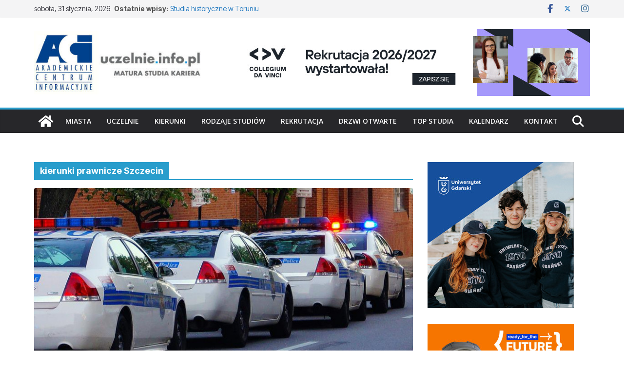

--- FILE ---
content_type: text/html; charset=UTF-8
request_url: https://uczelnie.info.pl/tag/kierunki-prawnicze-szczecin/
body_size: 29720
content:
		<!doctype html>
		<html dir="ltr" lang="pl-PL" prefix="og: https://ogp.me/ns#">
		
<head>

			<meta charset="UTF-8"/>
		<meta name="viewport" content="width=device-width, initial-scale=1">
		<link rel="profile" href="http://gmpg.org/xfn/11"/>
		
	<title>kierunki prawnicze Szczecin - Uczelnie.info.pl</title>

		<!-- All in One SEO 4.9.3 - aioseo.com -->
	<meta name="robots" content="max-image-preview:large" />
	<link rel="canonical" href="https://uczelnie.info.pl/tag/kierunki-prawnicze-szczecin/" />
	<meta name="generator" content="All in One SEO (AIOSEO) 4.9.3" />
		<script type="application/ld+json" class="aioseo-schema">
			{"@context":"https:\/\/schema.org","@graph":[{"@type":"BreadcrumbList","@id":"https:\/\/uczelnie.info.pl\/tag\/kierunki-prawnicze-szczecin\/#breadcrumblist","itemListElement":[{"@type":"ListItem","@id":"https:\/\/uczelnie.info.pl#listItem","position":1,"name":"Home","item":"https:\/\/uczelnie.info.pl","nextItem":{"@type":"ListItem","@id":"https:\/\/uczelnie.info.pl\/tag\/kierunki-prawnicze-szczecin\/#listItem","name":"kierunki prawnicze Szczecin"}},{"@type":"ListItem","@id":"https:\/\/uczelnie.info.pl\/tag\/kierunki-prawnicze-szczecin\/#listItem","position":2,"name":"kierunki prawnicze Szczecin","previousItem":{"@type":"ListItem","@id":"https:\/\/uczelnie.info.pl#listItem","name":"Home"}}]},{"@type":"CollectionPage","@id":"https:\/\/uczelnie.info.pl\/tag\/kierunki-prawnicze-szczecin\/#collectionpage","url":"https:\/\/uczelnie.info.pl\/tag\/kierunki-prawnicze-szczecin\/","name":"kierunki prawnicze Szczecin - Uczelnie.info.pl","inLanguage":"pl-PL","isPartOf":{"@id":"https:\/\/uczelnie.info.pl\/#website"},"breadcrumb":{"@id":"https:\/\/uczelnie.info.pl\/tag\/kierunki-prawnicze-szczecin\/#breadcrumblist"}},{"@type":"Organization","@id":"https:\/\/uczelnie.info.pl\/#organization","name":"Uczelnie.info.pl","description":"Uczelnie, kierunki studi\u00f3w, kariera!","url":"https:\/\/uczelnie.info.pl\/","logo":{"@type":"ImageObject","url":"https:\/\/uczelnie.info.pl\/wp-content\/uploads\/2023\/10\/cropped-logo-uczelnie-info-aci-400x150-1.jpg","@id":"https:\/\/uczelnie.info.pl\/tag\/kierunki-prawnicze-szczecin\/#organizationLogo","width":390,"height":150},"image":{"@id":"https:\/\/uczelnie.info.pl\/tag\/kierunki-prawnicze-szczecin\/#organizationLogo"},"sameAs":["https:\/\/www.facebook.com\/wirtualny.informator.maturzysty","https:\/\/twitter.com\/ACInformacyjne","https:\/\/www.instagram.com\/uczelnie.info.pl\/"]},{"@type":"WebSite","@id":"https:\/\/uczelnie.info.pl\/#website","url":"https:\/\/uczelnie.info.pl\/","name":"Uczelnie.info.pl","description":"Uczelnie, kierunki studi\u00f3w, kariera!","inLanguage":"pl-PL","publisher":{"@id":"https:\/\/uczelnie.info.pl\/#organization"}}]}
		</script>
		<!-- All in One SEO -->

<link rel='dns-prefetch' href='//fonts.googleapis.com' />
<link rel="alternate" type="application/rss+xml" title="Uczelnie.info.pl &raquo; Kanał z wpisami" href="https://uczelnie.info.pl/feed/" />
<link rel="alternate" type="application/rss+xml" title="Uczelnie.info.pl &raquo; Kanał z komentarzami" href="https://uczelnie.info.pl/comments/feed/" />
<link rel="alternate" type="text/calendar" title="Uczelnie.info.pl &raquo; kanał iCal" href="https://uczelnie.info.pl/events/?ical=1" />
<link rel="alternate" type="application/rss+xml" title="Uczelnie.info.pl &raquo; Kanał z wpisami otagowanymi jako kierunki prawnicze Szczecin" href="https://uczelnie.info.pl/tag/kierunki-prawnicze-szczecin/feed/" />
		<!-- This site uses the Google Analytics by MonsterInsights plugin v9.11.1 - Using Analytics tracking - https://www.monsterinsights.com/ -->
							<script src="//www.googletagmanager.com/gtag/js?id=G-H7RD267RCH"  data-cfasync="false" data-wpfc-render="false" type="text/javascript" async></script>
			<script data-cfasync="false" data-wpfc-render="false" type="text/javascript">
				var mi_version = '9.11.1';
				var mi_track_user = true;
				var mi_no_track_reason = '';
								var MonsterInsightsDefaultLocations = {"page_location":"https:\/\/uczelnie.info.pl\/tag\/kierunki-prawnicze-szczecin\/"};
								if ( typeof MonsterInsightsPrivacyGuardFilter === 'function' ) {
					var MonsterInsightsLocations = (typeof MonsterInsightsExcludeQuery === 'object') ? MonsterInsightsPrivacyGuardFilter( MonsterInsightsExcludeQuery ) : MonsterInsightsPrivacyGuardFilter( MonsterInsightsDefaultLocations );
				} else {
					var MonsterInsightsLocations = (typeof MonsterInsightsExcludeQuery === 'object') ? MonsterInsightsExcludeQuery : MonsterInsightsDefaultLocations;
				}

								var disableStrs = [
										'ga-disable-G-H7RD267RCH',
									];

				/* Function to detect opted out users */
				function __gtagTrackerIsOptedOut() {
					for (var index = 0; index < disableStrs.length; index++) {
						if (document.cookie.indexOf(disableStrs[index] + '=true') > -1) {
							return true;
						}
					}

					return false;
				}

				/* Disable tracking if the opt-out cookie exists. */
				if (__gtagTrackerIsOptedOut()) {
					for (var index = 0; index < disableStrs.length; index++) {
						window[disableStrs[index]] = true;
					}
				}

				/* Opt-out function */
				function __gtagTrackerOptout() {
					for (var index = 0; index < disableStrs.length; index++) {
						document.cookie = disableStrs[index] + '=true; expires=Thu, 31 Dec 2099 23:59:59 UTC; path=/';
						window[disableStrs[index]] = true;
					}
				}

				if ('undefined' === typeof gaOptout) {
					function gaOptout() {
						__gtagTrackerOptout();
					}
				}
								window.dataLayer = window.dataLayer || [];

				window.MonsterInsightsDualTracker = {
					helpers: {},
					trackers: {},
				};
				if (mi_track_user) {
					function __gtagDataLayer() {
						dataLayer.push(arguments);
					}

					function __gtagTracker(type, name, parameters) {
						if (!parameters) {
							parameters = {};
						}

						if (parameters.send_to) {
							__gtagDataLayer.apply(null, arguments);
							return;
						}

						if (type === 'event') {
														parameters.send_to = monsterinsights_frontend.v4_id;
							var hookName = name;
							if (typeof parameters['event_category'] !== 'undefined') {
								hookName = parameters['event_category'] + ':' + name;
							}

							if (typeof MonsterInsightsDualTracker.trackers[hookName] !== 'undefined') {
								MonsterInsightsDualTracker.trackers[hookName](parameters);
							} else {
								__gtagDataLayer('event', name, parameters);
							}
							
						} else {
							__gtagDataLayer.apply(null, arguments);
						}
					}

					__gtagTracker('js', new Date());
					__gtagTracker('set', {
						'developer_id.dZGIzZG': true,
											});
					if ( MonsterInsightsLocations.page_location ) {
						__gtagTracker('set', MonsterInsightsLocations);
					}
										__gtagTracker('config', 'G-H7RD267RCH', {"forceSSL":"true","link_attribution":"true"} );
										window.gtag = __gtagTracker;										(function () {
						/* https://developers.google.com/analytics/devguides/collection/analyticsjs/ */
						/* ga and __gaTracker compatibility shim. */
						var noopfn = function () {
							return null;
						};
						var newtracker = function () {
							return new Tracker();
						};
						var Tracker = function () {
							return null;
						};
						var p = Tracker.prototype;
						p.get = noopfn;
						p.set = noopfn;
						p.send = function () {
							var args = Array.prototype.slice.call(arguments);
							args.unshift('send');
							__gaTracker.apply(null, args);
						};
						var __gaTracker = function () {
							var len = arguments.length;
							if (len === 0) {
								return;
							}
							var f = arguments[len - 1];
							if (typeof f !== 'object' || f === null || typeof f.hitCallback !== 'function') {
								if ('send' === arguments[0]) {
									var hitConverted, hitObject = false, action;
									if ('event' === arguments[1]) {
										if ('undefined' !== typeof arguments[3]) {
											hitObject = {
												'eventAction': arguments[3],
												'eventCategory': arguments[2],
												'eventLabel': arguments[4],
												'value': arguments[5] ? arguments[5] : 1,
											}
										}
									}
									if ('pageview' === arguments[1]) {
										if ('undefined' !== typeof arguments[2]) {
											hitObject = {
												'eventAction': 'page_view',
												'page_path': arguments[2],
											}
										}
									}
									if (typeof arguments[2] === 'object') {
										hitObject = arguments[2];
									}
									if (typeof arguments[5] === 'object') {
										Object.assign(hitObject, arguments[5]);
									}
									if ('undefined' !== typeof arguments[1].hitType) {
										hitObject = arguments[1];
										if ('pageview' === hitObject.hitType) {
											hitObject.eventAction = 'page_view';
										}
									}
									if (hitObject) {
										action = 'timing' === arguments[1].hitType ? 'timing_complete' : hitObject.eventAction;
										hitConverted = mapArgs(hitObject);
										__gtagTracker('event', action, hitConverted);
									}
								}
								return;
							}

							function mapArgs(args) {
								var arg, hit = {};
								var gaMap = {
									'eventCategory': 'event_category',
									'eventAction': 'event_action',
									'eventLabel': 'event_label',
									'eventValue': 'event_value',
									'nonInteraction': 'non_interaction',
									'timingCategory': 'event_category',
									'timingVar': 'name',
									'timingValue': 'value',
									'timingLabel': 'event_label',
									'page': 'page_path',
									'location': 'page_location',
									'title': 'page_title',
									'referrer' : 'page_referrer',
								};
								for (arg in args) {
																		if (!(!args.hasOwnProperty(arg) || !gaMap.hasOwnProperty(arg))) {
										hit[gaMap[arg]] = args[arg];
									} else {
										hit[arg] = args[arg];
									}
								}
								return hit;
							}

							try {
								f.hitCallback();
							} catch (ex) {
							}
						};
						__gaTracker.create = newtracker;
						__gaTracker.getByName = newtracker;
						__gaTracker.getAll = function () {
							return [];
						};
						__gaTracker.remove = noopfn;
						__gaTracker.loaded = true;
						window['__gaTracker'] = __gaTracker;
					})();
									} else {
										console.log("");
					(function () {
						function __gtagTracker() {
							return null;
						}

						window['__gtagTracker'] = __gtagTracker;
						window['gtag'] = __gtagTracker;
					})();
									}
			</script>
							<!-- / Google Analytics by MonsterInsights -->
		<style id='wp-img-auto-sizes-contain-inline-css' type='text/css'>
img:is([sizes=auto i],[sizes^="auto," i]){contain-intrinsic-size:3000px 1500px}
/*# sourceURL=wp-img-auto-sizes-contain-inline-css */
</style>

<style id='ugb-dep-native-global-style-css-nodep-inline-css' type='text/css'>
body .has-stk-global-color-9698-color{color:#c835ad !important;}body .has-stk-global-color-9698-background-color{background-color:#c835ad !important;}body .has-stk-global-color-43884-color{color:#1a16d7 !important;}body .has-stk-global-color-43884-background-color{background-color:#1a16d7 !important;}body .has-stk-global-color-5977-color{color:#96af34 !important;}body .has-stk-global-color-5977-background-color{background-color:#96af34 !important;}body .has-stk-global-color-51929-color{color:#9e3ee4 !important;}body .has-stk-global-color-51929-background-color{background-color:#9e3ee4 !important;}body .has-stk-global-color-10992-color{color:#72be28 !important;}body .has-stk-global-color-10992-background-color{background-color:#72be28 !important;}body .has-stk-global-color-28508-color{color:#e31414 !important;}body .has-stk-global-color-28508-background-color{background-color:#e31414 !important;}body .has-stk-global-color-73043-color{color:#289dcc !important;}body .has-stk-global-color-73043-background-color{background-color:#289dcc !important;}
/*# sourceURL=ugb-dep-native-global-style-css-nodep-inline-css */
</style>
<link rel='stylesheet' id='atomic-blocks-fontawesome-css' href='https://uczelnie.info.pl/wp-content/plugins/atomic-blocks/dist/assets/fontawesome/css/all.min.css?ver=1609863097' type='text/css' media='all' />
<link rel='stylesheet' id='anwp-pg-styles-css' href='https://uczelnie.info.pl/wp-content/plugins/anwp-post-grid-for-elementor/public/css/styles.min.css?ver=1.3.3' type='text/css' media='all' />
<style id='wp-emoji-styles-inline-css' type='text/css'>

	img.wp-smiley, img.emoji {
		display: inline !important;
		border: none !important;
		box-shadow: none !important;
		height: 1em !important;
		width: 1em !important;
		margin: 0 0.07em !important;
		vertical-align: -0.1em !important;
		background: none !important;
		padding: 0 !important;
	}
/*# sourceURL=wp-emoji-styles-inline-css */
</style>
<link rel='stylesheet' id='wp-block-library-css' href='https://uczelnie.info.pl/wp-includes/css/dist/block-library/style.min.css?ver=6.9' type='text/css' media='all' />
<style id='wp-block-library-theme-inline-css' type='text/css'>
.wp-block-audio :where(figcaption){color:#555;font-size:13px;text-align:center}.is-dark-theme .wp-block-audio :where(figcaption){color:#ffffffa6}.wp-block-audio{margin:0 0 1em}.wp-block-code{border:1px solid #ccc;border-radius:4px;font-family:Menlo,Consolas,monaco,monospace;padding:.8em 1em}.wp-block-embed :where(figcaption){color:#555;font-size:13px;text-align:center}.is-dark-theme .wp-block-embed :where(figcaption){color:#ffffffa6}.wp-block-embed{margin:0 0 1em}.blocks-gallery-caption{color:#555;font-size:13px;text-align:center}.is-dark-theme .blocks-gallery-caption{color:#ffffffa6}:root :where(.wp-block-image figcaption){color:#555;font-size:13px;text-align:center}.is-dark-theme :root :where(.wp-block-image figcaption){color:#ffffffa6}.wp-block-image{margin:0 0 1em}.wp-block-pullquote{border-bottom:4px solid;border-top:4px solid;color:currentColor;margin-bottom:1.75em}.wp-block-pullquote :where(cite),.wp-block-pullquote :where(footer),.wp-block-pullquote__citation{color:currentColor;font-size:.8125em;font-style:normal;text-transform:uppercase}.wp-block-quote{border-left:.25em solid;margin:0 0 1.75em;padding-left:1em}.wp-block-quote cite,.wp-block-quote footer{color:currentColor;font-size:.8125em;font-style:normal;position:relative}.wp-block-quote:where(.has-text-align-right){border-left:none;border-right:.25em solid;padding-left:0;padding-right:1em}.wp-block-quote:where(.has-text-align-center){border:none;padding-left:0}.wp-block-quote.is-large,.wp-block-quote.is-style-large,.wp-block-quote:where(.is-style-plain){border:none}.wp-block-search .wp-block-search__label{font-weight:700}.wp-block-search__button{border:1px solid #ccc;padding:.375em .625em}:where(.wp-block-group.has-background){padding:1.25em 2.375em}.wp-block-separator.has-css-opacity{opacity:.4}.wp-block-separator{border:none;border-bottom:2px solid;margin-left:auto;margin-right:auto}.wp-block-separator.has-alpha-channel-opacity{opacity:1}.wp-block-separator:not(.is-style-wide):not(.is-style-dots){width:100px}.wp-block-separator.has-background:not(.is-style-dots){border-bottom:none;height:1px}.wp-block-separator.has-background:not(.is-style-wide):not(.is-style-dots){height:2px}.wp-block-table{margin:0 0 1em}.wp-block-table td,.wp-block-table th{word-break:normal}.wp-block-table :where(figcaption){color:#555;font-size:13px;text-align:center}.is-dark-theme .wp-block-table :where(figcaption){color:#ffffffa6}.wp-block-video :where(figcaption){color:#555;font-size:13px;text-align:center}.is-dark-theme .wp-block-video :where(figcaption){color:#ffffffa6}.wp-block-video{margin:0 0 1em}:root :where(.wp-block-template-part.has-background){margin-bottom:0;margin-top:0;padding:1.25em 2.375em}
/*# sourceURL=/wp-includes/css/dist/block-library/theme.min.css */
</style>
<link rel='stylesheet' id='ap-block-posts-style-css' href='https://uczelnie.info.pl/wp-content/plugins/advanced-post-block/build/view.css?ver=2.0.4' type='text/css' media='all' />
<link rel='stylesheet' id='aioseo/css/src/vue/standalone/blocks/table-of-contents/global.scss-css' href='https://uczelnie.info.pl/wp-content/plugins/all-in-one-seo-pack/dist/Lite/assets/css/table-of-contents/global.e90f6d47.css?ver=4.9.3' type='text/css' media='all' />
<link rel='stylesheet' id='ugb-style-css-v2-css' href='https://uczelnie.info.pl/wp-content/plugins/stackable-ultimate-gutenberg-blocks/dist/deprecated/frontend_blocks_deprecated_v2.css?ver=3.19.6' type='text/css' media='all' />
<style id='ugb-style-css-v2-inline-css' type='text/css'>
:root {--stk-block-width-default-detected: 800px;}
:root {
			--content-width: 800px;
		}
/*# sourceURL=ugb-style-css-v2-inline-css */
</style>
<link rel='stylesheet' id='atomic-blocks-style-css-css' href='https://uczelnie.info.pl/wp-content/plugins/atomic-blocks/dist/blocks.style.build.css?ver=1609863097' type='text/css' media='all' />
<link rel='stylesheet' id='coblocks-frontend-css' href='https://uczelnie.info.pl/wp-content/plugins/coblocks/dist/style-coblocks-1.css?ver=3.1.16' type='text/css' media='all' />
<link rel='stylesheet' id='coblocks-extensions-css' href='https://uczelnie.info.pl/wp-content/plugins/coblocks/dist/style-coblocks-extensions.css?ver=3.1.16' type='text/css' media='all' />
<link rel='stylesheet' id='coblocks-animation-css' href='https://uczelnie.info.pl/wp-content/plugins/coblocks/dist/style-coblocks-animation.css?ver=2677611078ee87eb3b1c' type='text/css' media='all' />
<style id='global-styles-inline-css' type='text/css'>
:root{--wp--preset--aspect-ratio--square: 1;--wp--preset--aspect-ratio--4-3: 4/3;--wp--preset--aspect-ratio--3-4: 3/4;--wp--preset--aspect-ratio--3-2: 3/2;--wp--preset--aspect-ratio--2-3: 2/3;--wp--preset--aspect-ratio--16-9: 16/9;--wp--preset--aspect-ratio--9-16: 9/16;--wp--preset--color--black: #000000;--wp--preset--color--cyan-bluish-gray: #abb8c3;--wp--preset--color--white: #ffffff;--wp--preset--color--pale-pink: #f78da7;--wp--preset--color--vivid-red: #cf2e2e;--wp--preset--color--luminous-vivid-orange: #ff6900;--wp--preset--color--luminous-vivid-amber: #fcb900;--wp--preset--color--light-green-cyan: #7bdcb5;--wp--preset--color--vivid-green-cyan: #00d084;--wp--preset--color--pale-cyan-blue: #8ed1fc;--wp--preset--color--vivid-cyan-blue: #0693e3;--wp--preset--color--vivid-purple: #9b51e0;--wp--preset--color--cm-color-1: #257BC1;--wp--preset--color--cm-color-2: #2270B0;--wp--preset--color--cm-color-3: #FFFFFF;--wp--preset--color--cm-color-4: #F9FEFD;--wp--preset--color--cm-color-5: #27272A;--wp--preset--color--cm-color-6: #16181A;--wp--preset--color--cm-color-7: #8F8F8F;--wp--preset--color--cm-color-8: #FFFFFF;--wp--preset--color--cm-color-9: #C7C7C7;--wp--preset--gradient--vivid-cyan-blue-to-vivid-purple: linear-gradient(135deg,rgb(6,147,227) 0%,rgb(155,81,224) 100%);--wp--preset--gradient--light-green-cyan-to-vivid-green-cyan: linear-gradient(135deg,rgb(122,220,180) 0%,rgb(0,208,130) 100%);--wp--preset--gradient--luminous-vivid-amber-to-luminous-vivid-orange: linear-gradient(135deg,rgb(252,185,0) 0%,rgb(255,105,0) 100%);--wp--preset--gradient--luminous-vivid-orange-to-vivid-red: linear-gradient(135deg,rgb(255,105,0) 0%,rgb(207,46,46) 100%);--wp--preset--gradient--very-light-gray-to-cyan-bluish-gray: linear-gradient(135deg,rgb(238,238,238) 0%,rgb(169,184,195) 100%);--wp--preset--gradient--cool-to-warm-spectrum: linear-gradient(135deg,rgb(74,234,220) 0%,rgb(151,120,209) 20%,rgb(207,42,186) 40%,rgb(238,44,130) 60%,rgb(251,105,98) 80%,rgb(254,248,76) 100%);--wp--preset--gradient--blush-light-purple: linear-gradient(135deg,rgb(255,206,236) 0%,rgb(152,150,240) 100%);--wp--preset--gradient--blush-bordeaux: linear-gradient(135deg,rgb(254,205,165) 0%,rgb(254,45,45) 50%,rgb(107,0,62) 100%);--wp--preset--gradient--luminous-dusk: linear-gradient(135deg,rgb(255,203,112) 0%,rgb(199,81,192) 50%,rgb(65,88,208) 100%);--wp--preset--gradient--pale-ocean: linear-gradient(135deg,rgb(255,245,203) 0%,rgb(182,227,212) 50%,rgb(51,167,181) 100%);--wp--preset--gradient--electric-grass: linear-gradient(135deg,rgb(202,248,128) 0%,rgb(113,206,126) 100%);--wp--preset--gradient--midnight: linear-gradient(135deg,rgb(2,3,129) 0%,rgb(40,116,252) 100%);--wp--preset--font-size--small: 13px;--wp--preset--font-size--medium: 16px;--wp--preset--font-size--large: 20px;--wp--preset--font-size--x-large: 24px;--wp--preset--font-size--xx-large: 30px;--wp--preset--font-size--huge: 36px;--wp--preset--font-family--dm-sans: DM Sans, sans-serif;--wp--preset--font-family--public-sans: Public Sans, sans-serif;--wp--preset--font-family--roboto: Roboto, sans-serif;--wp--preset--font-family--segoe-ui: Segoe UI, Arial, sans-serif;--wp--preset--font-family--ibm-plex-serif: IBM Plex Serif, sans-serif;--wp--preset--font-family--inter: Inter, sans-serif;--wp--preset--spacing--20: 0.44rem;--wp--preset--spacing--30: 0.67rem;--wp--preset--spacing--40: 1rem;--wp--preset--spacing--50: 1.5rem;--wp--preset--spacing--60: 2.25rem;--wp--preset--spacing--70: 3.38rem;--wp--preset--spacing--80: 5.06rem;--wp--preset--shadow--natural: 6px 6px 9px rgba(0, 0, 0, 0.2);--wp--preset--shadow--deep: 12px 12px 50px rgba(0, 0, 0, 0.4);--wp--preset--shadow--sharp: 6px 6px 0px rgba(0, 0, 0, 0.2);--wp--preset--shadow--outlined: 6px 6px 0px -3px rgb(255, 255, 255), 6px 6px rgb(0, 0, 0);--wp--preset--shadow--crisp: 6px 6px 0px rgb(0, 0, 0);}:root { --wp--style--global--content-size: 760px;--wp--style--global--wide-size: 1160px; }:where(body) { margin: 0; }.wp-site-blocks > .alignleft { float: left; margin-right: 2em; }.wp-site-blocks > .alignright { float: right; margin-left: 2em; }.wp-site-blocks > .aligncenter { justify-content: center; margin-left: auto; margin-right: auto; }:where(.wp-site-blocks) > * { margin-block-start: 24px; margin-block-end: 0; }:where(.wp-site-blocks) > :first-child { margin-block-start: 0; }:where(.wp-site-blocks) > :last-child { margin-block-end: 0; }:root { --wp--style--block-gap: 24px; }:root :where(.is-layout-flow) > :first-child{margin-block-start: 0;}:root :where(.is-layout-flow) > :last-child{margin-block-end: 0;}:root :where(.is-layout-flow) > *{margin-block-start: 24px;margin-block-end: 0;}:root :where(.is-layout-constrained) > :first-child{margin-block-start: 0;}:root :where(.is-layout-constrained) > :last-child{margin-block-end: 0;}:root :where(.is-layout-constrained) > *{margin-block-start: 24px;margin-block-end: 0;}:root :where(.is-layout-flex){gap: 24px;}:root :where(.is-layout-grid){gap: 24px;}.is-layout-flow > .alignleft{float: left;margin-inline-start: 0;margin-inline-end: 2em;}.is-layout-flow > .alignright{float: right;margin-inline-start: 2em;margin-inline-end: 0;}.is-layout-flow > .aligncenter{margin-left: auto !important;margin-right: auto !important;}.is-layout-constrained > .alignleft{float: left;margin-inline-start: 0;margin-inline-end: 2em;}.is-layout-constrained > .alignright{float: right;margin-inline-start: 2em;margin-inline-end: 0;}.is-layout-constrained > .aligncenter{margin-left: auto !important;margin-right: auto !important;}.is-layout-constrained > :where(:not(.alignleft):not(.alignright):not(.alignfull)){max-width: var(--wp--style--global--content-size);margin-left: auto !important;margin-right: auto !important;}.is-layout-constrained > .alignwide{max-width: var(--wp--style--global--wide-size);}body .is-layout-flex{display: flex;}.is-layout-flex{flex-wrap: wrap;align-items: center;}.is-layout-flex > :is(*, div){margin: 0;}body .is-layout-grid{display: grid;}.is-layout-grid > :is(*, div){margin: 0;}body{padding-top: 0px;padding-right: 0px;padding-bottom: 0px;padding-left: 0px;}a:where(:not(.wp-element-button)){text-decoration: underline;}:root :where(.wp-element-button, .wp-block-button__link){background-color: #32373c;border-width: 0;color: #fff;font-family: inherit;font-size: inherit;font-style: inherit;font-weight: inherit;letter-spacing: inherit;line-height: inherit;padding-top: calc(0.667em + 2px);padding-right: calc(1.333em + 2px);padding-bottom: calc(0.667em + 2px);padding-left: calc(1.333em + 2px);text-decoration: none;text-transform: inherit;}.has-black-color{color: var(--wp--preset--color--black) !important;}.has-cyan-bluish-gray-color{color: var(--wp--preset--color--cyan-bluish-gray) !important;}.has-white-color{color: var(--wp--preset--color--white) !important;}.has-pale-pink-color{color: var(--wp--preset--color--pale-pink) !important;}.has-vivid-red-color{color: var(--wp--preset--color--vivid-red) !important;}.has-luminous-vivid-orange-color{color: var(--wp--preset--color--luminous-vivid-orange) !important;}.has-luminous-vivid-amber-color{color: var(--wp--preset--color--luminous-vivid-amber) !important;}.has-light-green-cyan-color{color: var(--wp--preset--color--light-green-cyan) !important;}.has-vivid-green-cyan-color{color: var(--wp--preset--color--vivid-green-cyan) !important;}.has-pale-cyan-blue-color{color: var(--wp--preset--color--pale-cyan-blue) !important;}.has-vivid-cyan-blue-color{color: var(--wp--preset--color--vivid-cyan-blue) !important;}.has-vivid-purple-color{color: var(--wp--preset--color--vivid-purple) !important;}.has-cm-color-1-color{color: var(--wp--preset--color--cm-color-1) !important;}.has-cm-color-2-color{color: var(--wp--preset--color--cm-color-2) !important;}.has-cm-color-3-color{color: var(--wp--preset--color--cm-color-3) !important;}.has-cm-color-4-color{color: var(--wp--preset--color--cm-color-4) !important;}.has-cm-color-5-color{color: var(--wp--preset--color--cm-color-5) !important;}.has-cm-color-6-color{color: var(--wp--preset--color--cm-color-6) !important;}.has-cm-color-7-color{color: var(--wp--preset--color--cm-color-7) !important;}.has-cm-color-8-color{color: var(--wp--preset--color--cm-color-8) !important;}.has-cm-color-9-color{color: var(--wp--preset--color--cm-color-9) !important;}.has-black-background-color{background-color: var(--wp--preset--color--black) !important;}.has-cyan-bluish-gray-background-color{background-color: var(--wp--preset--color--cyan-bluish-gray) !important;}.has-white-background-color{background-color: var(--wp--preset--color--white) !important;}.has-pale-pink-background-color{background-color: var(--wp--preset--color--pale-pink) !important;}.has-vivid-red-background-color{background-color: var(--wp--preset--color--vivid-red) !important;}.has-luminous-vivid-orange-background-color{background-color: var(--wp--preset--color--luminous-vivid-orange) !important;}.has-luminous-vivid-amber-background-color{background-color: var(--wp--preset--color--luminous-vivid-amber) !important;}.has-light-green-cyan-background-color{background-color: var(--wp--preset--color--light-green-cyan) !important;}.has-vivid-green-cyan-background-color{background-color: var(--wp--preset--color--vivid-green-cyan) !important;}.has-pale-cyan-blue-background-color{background-color: var(--wp--preset--color--pale-cyan-blue) !important;}.has-vivid-cyan-blue-background-color{background-color: var(--wp--preset--color--vivid-cyan-blue) !important;}.has-vivid-purple-background-color{background-color: var(--wp--preset--color--vivid-purple) !important;}.has-cm-color-1-background-color{background-color: var(--wp--preset--color--cm-color-1) !important;}.has-cm-color-2-background-color{background-color: var(--wp--preset--color--cm-color-2) !important;}.has-cm-color-3-background-color{background-color: var(--wp--preset--color--cm-color-3) !important;}.has-cm-color-4-background-color{background-color: var(--wp--preset--color--cm-color-4) !important;}.has-cm-color-5-background-color{background-color: var(--wp--preset--color--cm-color-5) !important;}.has-cm-color-6-background-color{background-color: var(--wp--preset--color--cm-color-6) !important;}.has-cm-color-7-background-color{background-color: var(--wp--preset--color--cm-color-7) !important;}.has-cm-color-8-background-color{background-color: var(--wp--preset--color--cm-color-8) !important;}.has-cm-color-9-background-color{background-color: var(--wp--preset--color--cm-color-9) !important;}.has-black-border-color{border-color: var(--wp--preset--color--black) !important;}.has-cyan-bluish-gray-border-color{border-color: var(--wp--preset--color--cyan-bluish-gray) !important;}.has-white-border-color{border-color: var(--wp--preset--color--white) !important;}.has-pale-pink-border-color{border-color: var(--wp--preset--color--pale-pink) !important;}.has-vivid-red-border-color{border-color: var(--wp--preset--color--vivid-red) !important;}.has-luminous-vivid-orange-border-color{border-color: var(--wp--preset--color--luminous-vivid-orange) !important;}.has-luminous-vivid-amber-border-color{border-color: var(--wp--preset--color--luminous-vivid-amber) !important;}.has-light-green-cyan-border-color{border-color: var(--wp--preset--color--light-green-cyan) !important;}.has-vivid-green-cyan-border-color{border-color: var(--wp--preset--color--vivid-green-cyan) !important;}.has-pale-cyan-blue-border-color{border-color: var(--wp--preset--color--pale-cyan-blue) !important;}.has-vivid-cyan-blue-border-color{border-color: var(--wp--preset--color--vivid-cyan-blue) !important;}.has-vivid-purple-border-color{border-color: var(--wp--preset--color--vivid-purple) !important;}.has-cm-color-1-border-color{border-color: var(--wp--preset--color--cm-color-1) !important;}.has-cm-color-2-border-color{border-color: var(--wp--preset--color--cm-color-2) !important;}.has-cm-color-3-border-color{border-color: var(--wp--preset--color--cm-color-3) !important;}.has-cm-color-4-border-color{border-color: var(--wp--preset--color--cm-color-4) !important;}.has-cm-color-5-border-color{border-color: var(--wp--preset--color--cm-color-5) !important;}.has-cm-color-6-border-color{border-color: var(--wp--preset--color--cm-color-6) !important;}.has-cm-color-7-border-color{border-color: var(--wp--preset--color--cm-color-7) !important;}.has-cm-color-8-border-color{border-color: var(--wp--preset--color--cm-color-8) !important;}.has-cm-color-9-border-color{border-color: var(--wp--preset--color--cm-color-9) !important;}.has-vivid-cyan-blue-to-vivid-purple-gradient-background{background: var(--wp--preset--gradient--vivid-cyan-blue-to-vivid-purple) !important;}.has-light-green-cyan-to-vivid-green-cyan-gradient-background{background: var(--wp--preset--gradient--light-green-cyan-to-vivid-green-cyan) !important;}.has-luminous-vivid-amber-to-luminous-vivid-orange-gradient-background{background: var(--wp--preset--gradient--luminous-vivid-amber-to-luminous-vivid-orange) !important;}.has-luminous-vivid-orange-to-vivid-red-gradient-background{background: var(--wp--preset--gradient--luminous-vivid-orange-to-vivid-red) !important;}.has-very-light-gray-to-cyan-bluish-gray-gradient-background{background: var(--wp--preset--gradient--very-light-gray-to-cyan-bluish-gray) !important;}.has-cool-to-warm-spectrum-gradient-background{background: var(--wp--preset--gradient--cool-to-warm-spectrum) !important;}.has-blush-light-purple-gradient-background{background: var(--wp--preset--gradient--blush-light-purple) !important;}.has-blush-bordeaux-gradient-background{background: var(--wp--preset--gradient--blush-bordeaux) !important;}.has-luminous-dusk-gradient-background{background: var(--wp--preset--gradient--luminous-dusk) !important;}.has-pale-ocean-gradient-background{background: var(--wp--preset--gradient--pale-ocean) !important;}.has-electric-grass-gradient-background{background: var(--wp--preset--gradient--electric-grass) !important;}.has-midnight-gradient-background{background: var(--wp--preset--gradient--midnight) !important;}.has-small-font-size{font-size: var(--wp--preset--font-size--small) !important;}.has-medium-font-size{font-size: var(--wp--preset--font-size--medium) !important;}.has-large-font-size{font-size: var(--wp--preset--font-size--large) !important;}.has-x-large-font-size{font-size: var(--wp--preset--font-size--x-large) !important;}.has-xx-large-font-size{font-size: var(--wp--preset--font-size--xx-large) !important;}.has-huge-font-size{font-size: var(--wp--preset--font-size--huge) !important;}.has-dm-sans-font-family{font-family: var(--wp--preset--font-family--dm-sans) !important;}.has-public-sans-font-family{font-family: var(--wp--preset--font-family--public-sans) !important;}.has-roboto-font-family{font-family: var(--wp--preset--font-family--roboto) !important;}.has-segoe-ui-font-family{font-family: var(--wp--preset--font-family--segoe-ui) !important;}.has-ibm-plex-serif-font-family{font-family: var(--wp--preset--font-family--ibm-plex-serif) !important;}.has-inter-font-family{font-family: var(--wp--preset--font-family--inter) !important;}
:root :where(.wp-block-pullquote){font-size: 1.5em;line-height: 1.6;}
/*# sourceURL=global-styles-inline-css */
</style>
<link rel='stylesheet' id='tribe-events-v2-single-skeleton-css' href='https://uczelnie.info.pl/wp-content/plugins/the-events-calendar/build/css/tribe-events-single-skeleton.css?ver=6.15.15' type='text/css' media='all' />
<link rel='stylesheet' id='tribe-events-v2-single-skeleton-full-css' href='https://uczelnie.info.pl/wp-content/plugins/the-events-calendar/build/css/tribe-events-single-full.css?ver=6.15.15' type='text/css' media='all' />
<link rel='stylesheet' id='tec-events-elementor-widgets-base-styles-css' href='https://uczelnie.info.pl/wp-content/plugins/the-events-calendar/build/css/integrations/plugins/elementor/widgets/widget-base.css?ver=6.15.15' type='text/css' media='all' />
<link rel='stylesheet' id='wp-components-css' href='https://uczelnie.info.pl/wp-includes/css/dist/components/style.min.css?ver=6.9' type='text/css' media='all' />
<link rel='stylesheet' id='godaddy-styles-css' href='https://uczelnie.info.pl/wp-content/plugins/coblocks/includes/Dependencies/GoDaddy/Styles/build/latest.css?ver=2.0.2' type='text/css' media='all' />
<link rel='stylesheet' id='uagb-slick-css-css' href='https://uczelnie.info.pl/wp-content/plugins/ultimate-addons-for-gutenberg/assets/css/slick.min.css?ver=2.19.18' type='text/css' media='all' />
<link rel='stylesheet' id='uag-google-fonts-4144-css' href='//fonts.googleapis.com/css?family=Roboto+Condensed&#038;subset=latin&#038;display=fallback&#038;ver=2.19.18' type='text/css' media='all' />
<link rel='stylesheet' id='uag-style-4144-css' href='https://uczelnie.info.pl/wp-content/uploads/uag-plugin/assets/4000/uag-css-4144.css?ver=1769842987' type='text/css' media='all' />
<link rel='stylesheet' id='colormag_style-css' href='https://uczelnie.info.pl/wp-content/themes/colormag/style.css?ver=1769870017' type='text/css' media='all' />
<style id='colormag_style-inline-css' type='text/css'>
.colormag-button,
			blockquote, button,
			input[type=reset],
			input[type=button],
			input[type=submit],
			.cm-home-icon.front_page_on,
			.cm-post-categories a,
			.cm-primary-nav ul li ul li:hover,
			.cm-primary-nav ul li.current-menu-item,
			.cm-primary-nav ul li.current_page_ancestor,
			.cm-primary-nav ul li.current-menu-ancestor,
			.cm-primary-nav ul li.current_page_item,
			.cm-primary-nav ul li:hover,
			.cm-primary-nav ul li.focus,
			.cm-mobile-nav li a:hover,
			.colormag-header-clean #cm-primary-nav .cm-menu-toggle:hover,
			.cm-header .cm-mobile-nav li:hover,
			.cm-header .cm-mobile-nav li.current-page-ancestor,
			.cm-header .cm-mobile-nav li.current-menu-ancestor,
			.cm-header .cm-mobile-nav li.current-page-item,
			.cm-header .cm-mobile-nav li.current-menu-item,
			.cm-primary-nav ul li.focus > a,
			.cm-layout-2 .cm-primary-nav ul ul.sub-menu li.focus > a,
			.cm-mobile-nav .current-menu-item>a, .cm-mobile-nav .current_page_item>a,
			.colormag-header-clean .cm-mobile-nav li:hover > a,
			.colormag-header-clean .cm-mobile-nav li.current-page-ancestor > a,
			.colormag-header-clean .cm-mobile-nav li.current-menu-ancestor > a,
			.colormag-header-clean .cm-mobile-nav li.current-page-item > a,
			.colormag-header-clean .cm-mobile-nav li.current-menu-item > a,
			.fa.search-top:hover,
			.widget_call_to_action .btn--primary,
			.colormag-footer--classic .cm-footer-cols .cm-row .cm-widget-title span::before,
			.colormag-footer--classic-bordered .cm-footer-cols .cm-row .cm-widget-title span::before,
			.cm-featured-posts .cm-widget-title span,
			.cm-featured-category-slider-widget .cm-slide-content .cm-entry-header-meta .cm-post-categories a,
			.cm-highlighted-posts .cm-post-content .cm-entry-header-meta .cm-post-categories a,
			.cm-category-slide-next, .cm-category-slide-prev, .slide-next,
			.slide-prev, .cm-tabbed-widget ul li, .cm-posts .wp-pagenavi .current,
			.cm-posts .wp-pagenavi a:hover, .cm-secondary .cm-widget-title span,
			.cm-posts .post .cm-post-content .cm-entry-header-meta .cm-post-categories a,
			.cm-page-header .cm-page-title span, .entry-meta .post-format i,
			.format-link .cm-entry-summary a, .cm-entry-button, .infinite-scroll .tg-infinite-scroll,
			.no-more-post-text, .pagination span,
			.comments-area .comment-author-link span,
			.cm-footer-cols .cm-row .cm-widget-title span,
			.advertisement_above_footer .cm-widget-title span,
			.error, .cm-primary .cm-widget-title span,
			.related-posts-wrapper.style-three .cm-post-content .cm-entry-title a:hover:before,
			.cm-slider-area .cm-widget-title span,
			.cm-beside-slider-widget .cm-widget-title span,
			.top-full-width-sidebar .cm-widget-title span,
			.wp-block-quote, .wp-block-quote.is-style-large,
			.wp-block-quote.has-text-align-right,
			.cm-error-404 .cm-btn, .widget .wp-block-heading, .wp-block-search button,
			.widget a::before, .cm-post-date a::before,
			.byline a::before,
			.colormag-footer--classic-bordered .cm-widget-title::before,
			.wp-block-button__link,
			#cm-tertiary .cm-widget-title span,
			.link-pagination .post-page-numbers.current,
			.wp-block-query-pagination-numbers .page-numbers.current,
			.wp-element-button,
			.wp-block-button .wp-block-button__link,
			.wp-element-button,
			.cm-layout-2 .cm-primary-nav ul ul.sub-menu li:hover,
			.cm-layout-2 .cm-primary-nav ul ul.sub-menu li.current-menu-ancestor,
			.cm-layout-2 .cm-primary-nav ul ul.sub-menu li.current-menu-item,
			.cm-layout-2 .cm-primary-nav ul ul.sub-menu li.focus,
			.search-wrap button,
			.page-numbers .current,
			.cm-footer-builder .cm-widget-title span,
			.wp-block-search .wp-element-button:hover{background-color:#289dcc;}a,
			.cm-layout-2 #cm-primary-nav .fa.search-top:hover,
			.cm-layout-2 #cm-primary-nav.cm-mobile-nav .cm-random-post a:hover .fa-random,
			.cm-layout-2 #cm-primary-nav.cm-primary-nav .cm-random-post a:hover .fa-random,
			.cm-layout-2 .breaking-news .newsticker a:hover,
			.cm-layout-2 .cm-primary-nav ul li.current-menu-item > a,
			.cm-layout-2 .cm-primary-nav ul li.current_page_item > a,
			.cm-layout-2 .cm-primary-nav ul li:hover > a,
			.cm-layout-2 .cm-primary-nav ul li.focus > a
			.dark-skin .cm-layout-2-style-1 #cm-primary-nav.cm-primary-nav .cm-home-icon:hover .fa,
			.byline a:hover, .comments a:hover, .cm-edit-link a:hover, .cm-post-date a:hover,
			.social-links:not(.cm-header-actions .social-links) i.fa:hover, .cm-tag-links a:hover,
			.colormag-header-clean .social-links li:hover i.fa, .cm-layout-2-style-1 .social-links li:hover i.fa,
			.colormag-header-clean .breaking-news .newsticker a:hover, .widget_featured_posts .article-content .cm-entry-title a:hover,
			.widget_featured_slider .slide-content .cm-below-entry-meta .byline a:hover,
			.widget_featured_slider .slide-content .cm-below-entry-meta .comments a:hover,
			.widget_featured_slider .slide-content .cm-below-entry-meta .cm-post-date a:hover,
			.widget_featured_slider .slide-content .cm-entry-title a:hover,
			.widget_block_picture_news.widget_featured_posts .article-content .cm-entry-title a:hover,
			.widget_highlighted_posts .article-content .cm-below-entry-meta .byline a:hover,
			.widget_highlighted_posts .article-content .cm-below-entry-meta .comments a:hover,
			.widget_highlighted_posts .article-content .cm-below-entry-meta .cm-post-date a:hover,
			.widget_highlighted_posts .article-content .cm-entry-title a:hover, i.fa-arrow-up, i.fa-arrow-down,
			.cm-site-title a, #content .post .article-content .cm-entry-title a:hover, .entry-meta .byline i,
			.entry-meta .cat-links i, .entry-meta a, .post .cm-entry-title a:hover, .search .cm-entry-title a:hover,
			.entry-meta .comments-link a:hover, .entry-meta .cm-edit-link a:hover, .entry-meta .cm-post-date a:hover,
			.entry-meta .cm-tag-links a:hover, .single #content .tags a:hover, .count, .next a:hover, .previous a:hover,
			.related-posts-main-title .fa, .single-related-posts .article-content .cm-entry-title a:hover,
			.pagination a span:hover,
			#content .comments-area a.comment-cm-edit-link:hover, #content .comments-area a.comment-permalink:hover,
			#content .comments-area article header cite a:hover, .comments-area .comment-author-link a:hover,
			.comment .comment-reply-link:hover,
			.nav-next a, .nav-previous a,
			#cm-footer .cm-footer-menu ul li a:hover,
			.cm-footer-cols .cm-row a:hover, a#scroll-up i, .related-posts-wrapper-flyout .cm-entry-title a:hover,
			.human-diff-time .human-diff-time-display:hover,
			.cm-layout-2-style-1 #cm-primary-nav .fa:hover,
			.cm-footer-bar a,
			.cm-post-date a:hover,
			.cm-author a:hover,
			.cm-comments-link a:hover,
			.cm-tag-links a:hover,
			.cm-edit-link a:hover,
			.cm-footer-bar .copyright a,
			.cm-featured-posts .cm-entry-title a:hover,
			.cm-posts .post .cm-post-content .cm-entry-title a:hover,
			.cm-posts .post .single-title-above .cm-entry-title a:hover,
			.cm-layout-2 .cm-primary-nav ul li:hover > a,
			.cm-layout-2 #cm-primary-nav .fa:hover,
			.cm-entry-title a:hover,
			button:hover, input[type="button"]:hover,
			input[type="reset"]:hover,
			input[type="submit"]:hover,
			.wp-block-button .wp-block-button__link:hover,
			.cm-button:hover,
			.wp-element-button:hover,
			li.product .added_to_cart:hover,
			.comments-area .comment-permalink:hover,
			.cm-footer-bar-area .cm-footer-bar__2 a{color:#289dcc;}#cm-primary-nav,
			.cm-contained .cm-header-2 .cm-row, .cm-header-builder.cm-full-width .cm-main-header .cm-header-bottom-row{border-top-color:#289dcc;}.cm-layout-2 #cm-primary-nav,
			.cm-layout-2 .cm-primary-nav ul ul.sub-menu li:hover,
			.cm-layout-2 .cm-primary-nav ul > li:hover > a,
			.cm-layout-2 .cm-primary-nav ul > li.current-menu-item > a,
			.cm-layout-2 .cm-primary-nav ul > li.current-menu-ancestor > a,
			.cm-layout-2 .cm-primary-nav ul ul.sub-menu li.current-menu-ancestor,
			.cm-layout-2 .cm-primary-nav ul ul.sub-menu li.current-menu-item,
			.cm-layout-2 .cm-primary-nav ul ul.sub-menu li.focus,
			cm-layout-2 .cm-primary-nav ul ul.sub-menu li.current-menu-ancestor,
			cm-layout-2 .cm-primary-nav ul ul.sub-menu li.current-menu-item,
			cm-layout-2 #cm-primary-nav .cm-menu-toggle:hover,
			cm-layout-2 #cm-primary-nav.cm-mobile-nav .cm-menu-toggle,
			cm-layout-2 .cm-primary-nav ul > li:hover > a,
			cm-layout-2 .cm-primary-nav ul > li.current-menu-item > a,
			cm-layout-2 .cm-primary-nav ul > li.current-menu-ancestor > a,
			.cm-layout-2 .cm-primary-nav ul li.focus > a, .pagination a span:hover,
			.cm-error-404 .cm-btn,
			.single-post .cm-post-categories a::after,
			.widget .block-title,
			.cm-layout-2 .cm-primary-nav ul li.focus > a,
			button,
			input[type="button"],
			input[type="reset"],
			input[type="submit"],
			.wp-block-button .wp-block-button__link,
			.cm-button,
			.wp-element-button,
			li.product .added_to_cart{border-color:#289dcc;}.cm-secondary .cm-widget-title,
			#cm-tertiary .cm-widget-title,
			.widget_featured_posts .widget-title,
			#secondary .widget-title,
			#cm-tertiary .widget-title,
			.cm-page-header .cm-page-title,
			.cm-footer-cols .cm-row .widget-title,
			.advertisement_above_footer .widget-title,
			#primary .widget-title,
			.widget_slider_area .widget-title,
			.widget_beside_slider .widget-title,
			.top-full-width-sidebar .widget-title,
			.cm-footer-cols .cm-row .cm-widget-title,
			.cm-footer-bar .copyright a,
			.cm-layout-2.cm-layout-2-style-2 #cm-primary-nav,
			.cm-layout-2 .cm-primary-nav ul > li:hover > a,
			.cm-footer-builder .cm-widget-title,
			.cm-layout-2 .cm-primary-nav ul > li.current-menu-item > a{border-bottom-color:#289dcc;}body{color:#444444;}.cm-posts .post{box-shadow:0px 0px 2px 0px #E4E4E7;}body,
			button,
			input,
			select,
			textarea,
			blockquote p,
			.entry-meta,
			.cm-entry-button,
			dl,
			.previous a,
			.next a,
			.nav-previous a,
			.nav-next a,
			#respond h3#reply-title #cancel-comment-reply-link,
			#respond form input[type="text"],
			#respond form textarea,
			.cm-secondary .widget,
			.cm-error-404 .widget,
			.cm-entry-summary p{font-family:Inter Tight;font-weight:400;font-size:16px;line-height:1.2;}h1 ,h2, h3, h4, h5, h6{font-family:Inter Tight;font-style:inherit;font-weight:700;line-height:1.3;}h1{font-family:Inter;font-weight:700;font-size:40px;}h2{font-family:Inter Tight;font-weight:700;font-size:24px;line-height:1.2;}h3{font-family:Inter Tight;font-weight:700;font-size:18px;line-height:1.3;}h4{font-family:Inter Tight;font-weight:400;}h5{font-family:Inter Tight;font-weight:400;}h6{font-family:Inter Tight;font-weight:400;}.cm-entry-title{font-family:Inter Tight;font-weight:500;}.single .cm-entry-header .cm-entry-title{font-family:Inter Tight;font-weight:500;font-size:36px;}.cm-primary-nav ul li a{font-weight:600;}@media screen and (min-width: 992px) {.cm-primary{width:70%;}}.colormag-button,
			input[type="reset"],
			input[type="button"],
			input[type="submit"],
			button,
			.cm-entry-button span,
			.wp-block-button .wp-block-button__link{color:#ffffff;}.cm-content{background-color:#ffffff;background-size:contain;}body,body.boxed{background-color:;background-position:;}.cm-header .cm-menu-toggle svg,
			.cm-header .cm-menu-toggle svg{fill:#fff;}.cm-footer-bar-area .cm-footer-bar__2 a{color:#207daf;}.elementor .elementor-widget-wrap .tg-module-wrapper .module-title span,
			.elementor .elementor-widget-wrap .tg-module-wrapper .tg-post-category,
			.elementor .elementor-widget-wrap .tg-module-wrapper.tg-module-block.tg-module-block--style-5 .tg_module_block .read-more,
				.elementor .elementor-widget-wrap .tg-module-wrapper tg-module-block.tg-module-block--style-10 .tg_module_block.tg_module_block--list-small:before{background-color:#289dcc;}.elementor .elementor-widget-wrap .tg-module-wrapper .tg-module-meta .tg-module-comments a:hover,
			.elementor .elementor-widget-wrap .tg-module-wrapper .tg-module-meta .tg-post-auther-name a:hover,
			.elementor .elementor-widget-wrap .tg-module-wrapper .tg-module-meta .tg-post-date a:hover,
			.elementor .elementor-widget-wrap .tg-module-wrapper .tg-module-title:hover a,
			.elementor .elementor-widget-wrap .tg-module-wrapper.tg-module-block.tg-module-block--style-7 .tg_module_block--white .tg-module-comments a:hover,
			.elementor .elementor-widget-wrap .tg-module-wrapper.tg-module-block.tg-module-block--style-7 .tg_module_block--white .tg-post-auther-name a:hover,
			.elementor .elementor-widget-wrap .tg-module-wrapper.tg-module-block.tg-module-block--style-7 .tg_module_block--white .tg-post-date a:hover,
			.elementor .elementor-widget-wrap .tg-module-wrapper.tg-module-grid .tg_module_grid .tg-module-info .tg-module-meta a:hover,
			.elementor .elementor-widget-wrap .tg-module-wrapper.tg-module-block.tg-module-block--style-7 .tg_module_block--white .tg-module-title a:hover,
			.elementor .elementor-widget-wrap .tg-trending-news .trending-news-wrapper a:hover,
			.elementor .elementor-widget-wrap .tg-trending-news .swiper-controls .swiper-button-next:hover, .elementor .elementor-widget-wrap .tg-trending-news .swiper-controls .swiper-button-prev:hover,
			.elementor .elementor-widget-wrap .tg-module-wrapper.tg-module-block.tg-module-block--style-10 .tg_module_block--white .tg-module-title a:hover,
			.elementor .elementor-widget-wrap .tg-module-wrapper.tg-module-block.tg-module-block--style-10 .tg_module_block--white .tg-post-auther-name a:hover,
			.elementor .elementor-widget-wrap .tg-module-wrapper.tg-module-block.tg-module-block--style-10 .tg_module_block--white .tg-post-date a:hover,
			.elementor .elementor-widget-wrap .tg-module-wrapper.tg-module-block.tg-module-block--style-10 .tg_module_block--white .tg-module-comments a:hover{color:#289dcc;}.elementor .elementor-widget-wrap .tg-trending-news .swiper-controls .swiper-button-next:hover,
			.elementor .elementor-widget-wrap .tg-trending-news .swiper-controls .swiper-button-prev:hover{border-color:#289dcc;} :root{--cm-color-1: #257BC1;--cm-color-2: #2270B0;--cm-color-3: #FFFFFF;--cm-color-4: #F9FEFD;--cm-color-5: #27272A;--cm-color-6: #16181A;--cm-color-7: #8F8F8F;--cm-color-8: #FFFFFF;--cm-color-9: #C7C7C7;}.colormag-button,
			blockquote, button,
			input[type=reset],
			input[type=button],
			input[type=submit],
			.cm-home-icon.front_page_on,
			.cm-post-categories a,
			.cm-primary-nav ul li ul li:hover,
			.cm-primary-nav ul li.current-menu-item,
			.cm-primary-nav ul li.current_page_ancestor,
			.cm-primary-nav ul li.current-menu-ancestor,
			.cm-primary-nav ul li.current_page_item,
			.cm-primary-nav ul li:hover,
			.cm-primary-nav ul li.focus,
			.cm-mobile-nav li a:hover,
			.colormag-header-clean #cm-primary-nav .cm-menu-toggle:hover,
			.cm-header .cm-mobile-nav li:hover,
			.cm-header .cm-mobile-nav li.current-page-ancestor,
			.cm-header .cm-mobile-nav li.current-menu-ancestor,
			.cm-header .cm-mobile-nav li.current-page-item,
			.cm-header .cm-mobile-nav li.current-menu-item,
			.cm-primary-nav ul li.focus > a,
			.cm-layout-2 .cm-primary-nav ul ul.sub-menu li.focus > a,
			.cm-mobile-nav .current-menu-item>a, .cm-mobile-nav .current_page_item>a,
			.colormag-header-clean .cm-mobile-nav li:hover > a,
			.colormag-header-clean .cm-mobile-nav li.current-page-ancestor > a,
			.colormag-header-clean .cm-mobile-nav li.current-menu-ancestor > a,
			.colormag-header-clean .cm-mobile-nav li.current-page-item > a,
			.colormag-header-clean .cm-mobile-nav li.current-menu-item > a,
			.fa.search-top:hover,
			.widget_call_to_action .btn--primary,
			.colormag-footer--classic .cm-footer-cols .cm-row .cm-widget-title span::before,
			.colormag-footer--classic-bordered .cm-footer-cols .cm-row .cm-widget-title span::before,
			.cm-featured-posts .cm-widget-title span,
			.cm-featured-category-slider-widget .cm-slide-content .cm-entry-header-meta .cm-post-categories a,
			.cm-highlighted-posts .cm-post-content .cm-entry-header-meta .cm-post-categories a,
			.cm-category-slide-next, .cm-category-slide-prev, .slide-next,
			.slide-prev, .cm-tabbed-widget ul li, .cm-posts .wp-pagenavi .current,
			.cm-posts .wp-pagenavi a:hover, .cm-secondary .cm-widget-title span,
			.cm-posts .post .cm-post-content .cm-entry-header-meta .cm-post-categories a,
			.cm-page-header .cm-page-title span, .entry-meta .post-format i,
			.format-link .cm-entry-summary a, .cm-entry-button, .infinite-scroll .tg-infinite-scroll,
			.no-more-post-text, .pagination span,
			.comments-area .comment-author-link span,
			.cm-footer-cols .cm-row .cm-widget-title span,
			.advertisement_above_footer .cm-widget-title span,
			.error, .cm-primary .cm-widget-title span,
			.related-posts-wrapper.style-three .cm-post-content .cm-entry-title a:hover:before,
			.cm-slider-area .cm-widget-title span,
			.cm-beside-slider-widget .cm-widget-title span,
			.top-full-width-sidebar .cm-widget-title span,
			.wp-block-quote, .wp-block-quote.is-style-large,
			.wp-block-quote.has-text-align-right,
			.cm-error-404 .cm-btn, .widget .wp-block-heading, .wp-block-search button,
			.widget a::before, .cm-post-date a::before,
			.byline a::before,
			.colormag-footer--classic-bordered .cm-widget-title::before,
			.wp-block-button__link,
			#cm-tertiary .cm-widget-title span,
			.link-pagination .post-page-numbers.current,
			.wp-block-query-pagination-numbers .page-numbers.current,
			.wp-element-button,
			.wp-block-button .wp-block-button__link,
			.wp-element-button,
			.cm-layout-2 .cm-primary-nav ul ul.sub-menu li:hover,
			.cm-layout-2 .cm-primary-nav ul ul.sub-menu li.current-menu-ancestor,
			.cm-layout-2 .cm-primary-nav ul ul.sub-menu li.current-menu-item,
			.cm-layout-2 .cm-primary-nav ul ul.sub-menu li.focus,
			.search-wrap button,
			.page-numbers .current,
			.cm-footer-builder .cm-widget-title span,
			.wp-block-search .wp-element-button:hover{background-color:#289dcc;}a,
			.cm-layout-2 #cm-primary-nav .fa.search-top:hover,
			.cm-layout-2 #cm-primary-nav.cm-mobile-nav .cm-random-post a:hover .fa-random,
			.cm-layout-2 #cm-primary-nav.cm-primary-nav .cm-random-post a:hover .fa-random,
			.cm-layout-2 .breaking-news .newsticker a:hover,
			.cm-layout-2 .cm-primary-nav ul li.current-menu-item > a,
			.cm-layout-2 .cm-primary-nav ul li.current_page_item > a,
			.cm-layout-2 .cm-primary-nav ul li:hover > a,
			.cm-layout-2 .cm-primary-nav ul li.focus > a
			.dark-skin .cm-layout-2-style-1 #cm-primary-nav.cm-primary-nav .cm-home-icon:hover .fa,
			.byline a:hover, .comments a:hover, .cm-edit-link a:hover, .cm-post-date a:hover,
			.social-links:not(.cm-header-actions .social-links) i.fa:hover, .cm-tag-links a:hover,
			.colormag-header-clean .social-links li:hover i.fa, .cm-layout-2-style-1 .social-links li:hover i.fa,
			.colormag-header-clean .breaking-news .newsticker a:hover, .widget_featured_posts .article-content .cm-entry-title a:hover,
			.widget_featured_slider .slide-content .cm-below-entry-meta .byline a:hover,
			.widget_featured_slider .slide-content .cm-below-entry-meta .comments a:hover,
			.widget_featured_slider .slide-content .cm-below-entry-meta .cm-post-date a:hover,
			.widget_featured_slider .slide-content .cm-entry-title a:hover,
			.widget_block_picture_news.widget_featured_posts .article-content .cm-entry-title a:hover,
			.widget_highlighted_posts .article-content .cm-below-entry-meta .byline a:hover,
			.widget_highlighted_posts .article-content .cm-below-entry-meta .comments a:hover,
			.widget_highlighted_posts .article-content .cm-below-entry-meta .cm-post-date a:hover,
			.widget_highlighted_posts .article-content .cm-entry-title a:hover, i.fa-arrow-up, i.fa-arrow-down,
			.cm-site-title a, #content .post .article-content .cm-entry-title a:hover, .entry-meta .byline i,
			.entry-meta .cat-links i, .entry-meta a, .post .cm-entry-title a:hover, .search .cm-entry-title a:hover,
			.entry-meta .comments-link a:hover, .entry-meta .cm-edit-link a:hover, .entry-meta .cm-post-date a:hover,
			.entry-meta .cm-tag-links a:hover, .single #content .tags a:hover, .count, .next a:hover, .previous a:hover,
			.related-posts-main-title .fa, .single-related-posts .article-content .cm-entry-title a:hover,
			.pagination a span:hover,
			#content .comments-area a.comment-cm-edit-link:hover, #content .comments-area a.comment-permalink:hover,
			#content .comments-area article header cite a:hover, .comments-area .comment-author-link a:hover,
			.comment .comment-reply-link:hover,
			.nav-next a, .nav-previous a,
			#cm-footer .cm-footer-menu ul li a:hover,
			.cm-footer-cols .cm-row a:hover, a#scroll-up i, .related-posts-wrapper-flyout .cm-entry-title a:hover,
			.human-diff-time .human-diff-time-display:hover,
			.cm-layout-2-style-1 #cm-primary-nav .fa:hover,
			.cm-footer-bar a,
			.cm-post-date a:hover,
			.cm-author a:hover,
			.cm-comments-link a:hover,
			.cm-tag-links a:hover,
			.cm-edit-link a:hover,
			.cm-footer-bar .copyright a,
			.cm-featured-posts .cm-entry-title a:hover,
			.cm-posts .post .cm-post-content .cm-entry-title a:hover,
			.cm-posts .post .single-title-above .cm-entry-title a:hover,
			.cm-layout-2 .cm-primary-nav ul li:hover > a,
			.cm-layout-2 #cm-primary-nav .fa:hover,
			.cm-entry-title a:hover,
			button:hover, input[type="button"]:hover,
			input[type="reset"]:hover,
			input[type="submit"]:hover,
			.wp-block-button .wp-block-button__link:hover,
			.cm-button:hover,
			.wp-element-button:hover,
			li.product .added_to_cart:hover,
			.comments-area .comment-permalink:hover,
			.cm-footer-bar-area .cm-footer-bar__2 a{color:#289dcc;}#cm-primary-nav,
			.cm-contained .cm-header-2 .cm-row, .cm-header-builder.cm-full-width .cm-main-header .cm-header-bottom-row{border-top-color:#289dcc;}.cm-layout-2 #cm-primary-nav,
			.cm-layout-2 .cm-primary-nav ul ul.sub-menu li:hover,
			.cm-layout-2 .cm-primary-nav ul > li:hover > a,
			.cm-layout-2 .cm-primary-nav ul > li.current-menu-item > a,
			.cm-layout-2 .cm-primary-nav ul > li.current-menu-ancestor > a,
			.cm-layout-2 .cm-primary-nav ul ul.sub-menu li.current-menu-ancestor,
			.cm-layout-2 .cm-primary-nav ul ul.sub-menu li.current-menu-item,
			.cm-layout-2 .cm-primary-nav ul ul.sub-menu li.focus,
			cm-layout-2 .cm-primary-nav ul ul.sub-menu li.current-menu-ancestor,
			cm-layout-2 .cm-primary-nav ul ul.sub-menu li.current-menu-item,
			cm-layout-2 #cm-primary-nav .cm-menu-toggle:hover,
			cm-layout-2 #cm-primary-nav.cm-mobile-nav .cm-menu-toggle,
			cm-layout-2 .cm-primary-nav ul > li:hover > a,
			cm-layout-2 .cm-primary-nav ul > li.current-menu-item > a,
			cm-layout-2 .cm-primary-nav ul > li.current-menu-ancestor > a,
			.cm-layout-2 .cm-primary-nav ul li.focus > a, .pagination a span:hover,
			.cm-error-404 .cm-btn,
			.single-post .cm-post-categories a::after,
			.widget .block-title,
			.cm-layout-2 .cm-primary-nav ul li.focus > a,
			button,
			input[type="button"],
			input[type="reset"],
			input[type="submit"],
			.wp-block-button .wp-block-button__link,
			.cm-button,
			.wp-element-button,
			li.product .added_to_cart{border-color:#289dcc;}.cm-secondary .cm-widget-title,
			#cm-tertiary .cm-widget-title,
			.widget_featured_posts .widget-title,
			#secondary .widget-title,
			#cm-tertiary .widget-title,
			.cm-page-header .cm-page-title,
			.cm-footer-cols .cm-row .widget-title,
			.advertisement_above_footer .widget-title,
			#primary .widget-title,
			.widget_slider_area .widget-title,
			.widget_beside_slider .widget-title,
			.top-full-width-sidebar .widget-title,
			.cm-footer-cols .cm-row .cm-widget-title,
			.cm-footer-bar .copyright a,
			.cm-layout-2.cm-layout-2-style-2 #cm-primary-nav,
			.cm-layout-2 .cm-primary-nav ul > li:hover > a,
			.cm-footer-builder .cm-widget-title,
			.cm-layout-2 .cm-primary-nav ul > li.current-menu-item > a{border-bottom-color:#289dcc;}body{color:#444444;}.cm-posts .post{box-shadow:0px 0px 2px 0px #E4E4E7;}body,
			button,
			input,
			select,
			textarea,
			blockquote p,
			.entry-meta,
			.cm-entry-button,
			dl,
			.previous a,
			.next a,
			.nav-previous a,
			.nav-next a,
			#respond h3#reply-title #cancel-comment-reply-link,
			#respond form input[type="text"],
			#respond form textarea,
			.cm-secondary .widget,
			.cm-error-404 .widget,
			.cm-entry-summary p{font-family:Inter Tight;font-weight:400;font-size:16px;line-height:1.2;}h1 ,h2, h3, h4, h5, h6{font-family:Inter Tight;font-style:inherit;font-weight:700;line-height:1.3;}h1{font-family:Inter;font-weight:700;font-size:40px;}h2{font-family:Inter Tight;font-weight:700;font-size:24px;line-height:1.2;}h3{font-family:Inter Tight;font-weight:700;font-size:18px;line-height:1.3;}h4{font-family:Inter Tight;font-weight:400;}h5{font-family:Inter Tight;font-weight:400;}h6{font-family:Inter Tight;font-weight:400;}.cm-entry-title{font-family:Inter Tight;font-weight:500;}.single .cm-entry-header .cm-entry-title{font-family:Inter Tight;font-weight:500;font-size:36px;}.cm-primary-nav ul li a{font-weight:600;}@media screen and (min-width: 992px) {.cm-primary{width:70%;}}.colormag-button,
			input[type="reset"],
			input[type="button"],
			input[type="submit"],
			button,
			.cm-entry-button span,
			.wp-block-button .wp-block-button__link{color:#ffffff;}.cm-content{background-color:#ffffff;background-size:contain;}body,body.boxed{background-color:;background-position:;}.cm-header .cm-menu-toggle svg,
			.cm-header .cm-menu-toggle svg{fill:#fff;}.cm-footer-bar-area .cm-footer-bar__2 a{color:#207daf;}.elementor .elementor-widget-wrap .tg-module-wrapper .module-title span,
			.elementor .elementor-widget-wrap .tg-module-wrapper .tg-post-category,
			.elementor .elementor-widget-wrap .tg-module-wrapper.tg-module-block.tg-module-block--style-5 .tg_module_block .read-more,
				.elementor .elementor-widget-wrap .tg-module-wrapper tg-module-block.tg-module-block--style-10 .tg_module_block.tg_module_block--list-small:before{background-color:#289dcc;}.elementor .elementor-widget-wrap .tg-module-wrapper .tg-module-meta .tg-module-comments a:hover,
			.elementor .elementor-widget-wrap .tg-module-wrapper .tg-module-meta .tg-post-auther-name a:hover,
			.elementor .elementor-widget-wrap .tg-module-wrapper .tg-module-meta .tg-post-date a:hover,
			.elementor .elementor-widget-wrap .tg-module-wrapper .tg-module-title:hover a,
			.elementor .elementor-widget-wrap .tg-module-wrapper.tg-module-block.tg-module-block--style-7 .tg_module_block--white .tg-module-comments a:hover,
			.elementor .elementor-widget-wrap .tg-module-wrapper.tg-module-block.tg-module-block--style-7 .tg_module_block--white .tg-post-auther-name a:hover,
			.elementor .elementor-widget-wrap .tg-module-wrapper.tg-module-block.tg-module-block--style-7 .tg_module_block--white .tg-post-date a:hover,
			.elementor .elementor-widget-wrap .tg-module-wrapper.tg-module-grid .tg_module_grid .tg-module-info .tg-module-meta a:hover,
			.elementor .elementor-widget-wrap .tg-module-wrapper.tg-module-block.tg-module-block--style-7 .tg_module_block--white .tg-module-title a:hover,
			.elementor .elementor-widget-wrap .tg-trending-news .trending-news-wrapper a:hover,
			.elementor .elementor-widget-wrap .tg-trending-news .swiper-controls .swiper-button-next:hover, .elementor .elementor-widget-wrap .tg-trending-news .swiper-controls .swiper-button-prev:hover,
			.elementor .elementor-widget-wrap .tg-module-wrapper.tg-module-block.tg-module-block--style-10 .tg_module_block--white .tg-module-title a:hover,
			.elementor .elementor-widget-wrap .tg-module-wrapper.tg-module-block.tg-module-block--style-10 .tg_module_block--white .tg-post-auther-name a:hover,
			.elementor .elementor-widget-wrap .tg-module-wrapper.tg-module-block.tg-module-block--style-10 .tg_module_block--white .tg-post-date a:hover,
			.elementor .elementor-widget-wrap .tg-module-wrapper.tg-module-block.tg-module-block--style-10 .tg_module_block--white .tg-module-comments a:hover{color:#289dcc;}.elementor .elementor-widget-wrap .tg-trending-news .swiper-controls .swiper-button-next:hover,
			.elementor .elementor-widget-wrap .tg-trending-news .swiper-controls .swiper-button-prev:hover{border-color:#289dcc;} :root{--cm-color-1: #257BC1;--cm-color-2: #2270B0;--cm-color-3: #FFFFFF;--cm-color-4: #F9FEFD;--cm-color-5: #27272A;--cm-color-6: #16181A;--cm-color-7: #8F8F8F;--cm-color-8: #FFFFFF;--cm-color-9: #C7C7C7;}.cm-header-builder .cm-header-buttons .cm-header-button .cm-button{background-color:#207daf;}.cm-header-builder .cm-header-top-row{background-color:#f4f4f5;}.cm-header-builder .cm-primary-nav .sub-menu, .cm-header-builder .cm-primary-nav .children{background-color:#232323;background-size:contain;}.cm-header-builder nav.cm-secondary-nav ul.sub-menu, .cm-header-builder .cm-secondary-nav .children{background-color:#232323;background-size:contain;}.cm-footer-builder .cm-footer-bottom-row{border-color:#3F3F46;}:root{--top-grid-columns: 4;
			--main-grid-columns: 4;
			--bottom-grid-columns: 2;
			}.cm-footer-builder .cm-footer-bottom-row .cm-footer-col{flex-direction: column;}.cm-footer-builder .cm-footer-main-row .cm-footer-col{flex-direction: column;}.cm-footer-builder .cm-footer-top-row .cm-footer-col{flex-direction: column;} :root{--cm-color-1: #257BC1;--cm-color-2: #2270B0;--cm-color-3: #FFFFFF;--cm-color-4: #F9FEFD;--cm-color-5: #27272A;--cm-color-6: #16181A;--cm-color-7: #8F8F8F;--cm-color-8: #FFFFFF;--cm-color-9: #C7C7C7;}.mzb-featured-posts, .mzb-social-icon, .mzb-featured-categories, .mzb-social-icons-insert{--color--light--primary:rgba(40,157,204,0.1);}body{--color--light--primary:#289dcc;--color--primary:#289dcc;}:root {--wp--preset--color--cm-color-1:#257BC1;--wp--preset--color--cm-color-2:#2270B0;--wp--preset--color--cm-color-3:#FFFFFF;--wp--preset--color--cm-color-4:#F9FEFD;--wp--preset--color--cm-color-5:#27272A;--wp--preset--color--cm-color-6:#16181A;--wp--preset--color--cm-color-7:#8F8F8F;--wp--preset--color--cm-color-8:#FFFFFF;--wp--preset--color--cm-color-9:#C7C7C7;}:root {--e-global-color-cmcolor1: #257BC1;--e-global-color-cmcolor2: #2270B0;--e-global-color-cmcolor3: #FFFFFF;--e-global-color-cmcolor4: #F9FEFD;--e-global-color-cmcolor5: #27272A;--e-global-color-cmcolor6: #16181A;--e-global-color-cmcolor7: #8F8F8F;--e-global-color-cmcolor8: #FFFFFF;--e-global-color-cmcolor9: #C7C7C7;}
/*# sourceURL=colormag_style-inline-css */
</style>
<link rel='stylesheet' id='font-awesome-all-css' href='https://uczelnie.info.pl/wp-content/themes/colormag/inc/customizer/customind/assets/fontawesome/v6/css/all.min.css?ver=6.2.4' type='text/css' media='all' />
<link rel='stylesheet' id='colormag_google_fonts-css' href='https://fonts.googleapis.com/css?family=Inter+Tight%3A500%2C400%2C700%7COpen+Sans%3A600%7CInter%3A700&#038;ver=4.1.2' type='text/css' media='all' />
<link rel='stylesheet' id='font-awesome-4-css' href='https://uczelnie.info.pl/wp-content/themes/colormag/assets/library/font-awesome/css/v4-shims.min.css?ver=4.7.0' type='text/css' media='all' />
<link rel='stylesheet' id='colormag-font-awesome-6-css' href='https://uczelnie.info.pl/wp-content/themes/colormag/inc/customizer/customind/assets/fontawesome/v6/css/all.min.css?ver=6.2.4' type='text/css' media='all' />
<link rel='stylesheet' id='elementor-frontend-css' href='https://uczelnie.info.pl/wp-content/plugins/elementor/assets/css/frontend.min.css?ver=3.34.4' type='text/css' media='all' />
<link rel='stylesheet' id='eael-general-css' href='https://uczelnie.info.pl/wp-content/plugins/essential-addons-for-elementor-lite/assets/front-end/css/view/general.min.css?ver=6.5.9' type='text/css' media='all' />
<script type="text/javascript" src="https://uczelnie.info.pl/wp-content/plugins/google-analytics-for-wordpress/assets/js/frontend-gtag.min.js?ver=9.11.1" id="monsterinsights-frontend-script-js" async="async" data-wp-strategy="async"></script>
<script data-cfasync="false" data-wpfc-render="false" type="text/javascript" id='monsterinsights-frontend-script-js-extra'>/* <![CDATA[ */
var monsterinsights_frontend = {"js_events_tracking":"true","download_extensions":"doc,pdf,ppt,zip,xls,docx,pptx,xlsx","inbound_paths":"[{\"path\":\"\\\/go\\\/\",\"label\":\"affiliate\"},{\"path\":\"\\\/recommend\\\/\",\"label\":\"affiliate\"}]","home_url":"https:\/\/uczelnie.info.pl","hash_tracking":"false","v4_id":"G-H7RD267RCH"};/* ]]> */
</script>
<script type="text/javascript" id="ugb-block-frontend-js-v2-js-extra">
/* <![CDATA[ */
var stackable = {"restUrl":"https://uczelnie.info.pl/wp-json/"};
//# sourceURL=ugb-block-frontend-js-v2-js-extra
/* ]]> */
</script>
<script type="text/javascript" src="https://uczelnie.info.pl/wp-content/plugins/stackable-ultimate-gutenberg-blocks/dist/deprecated/frontend_blocks_deprecated_v2.js?ver=3.19.6" id="ugb-block-frontend-js-v2-js"></script>
<script type="text/javascript" src="https://uczelnie.info.pl/wp-includes/js/jquery/jquery.min.js?ver=3.7.1" id="jquery-core-js"></script>
<script type="text/javascript" src="https://uczelnie.info.pl/wp-includes/js/jquery/jquery-migrate.min.js?ver=3.4.1" id="jquery-migrate-js"></script>
<link rel="https://api.w.org/" href="https://uczelnie.info.pl/wp-json/" /><link rel="alternate" title="JSON" type="application/json" href="https://uczelnie.info.pl/wp-json/wp/v2/tags/4144" /><link rel="EditURI" type="application/rsd+xml" title="RSD" href="https://uczelnie.info.pl/xmlrpc.php?rsd" />
<meta name="generator" content="WordPress 6.9" />

<!-- This site is using AdRotate v5.17.2 to display their advertisements - https://ajdg.solutions/ -->
<!-- AdRotate CSS -->
<style type="text/css" media="screen">
	.g { margin:0px; padding:0px; overflow:hidden; line-height:1; zoom:1; }
	.g img { height:auto; }
	.g-col { position:relative; float:left; }
	.g-col:first-child { margin-left: 0; }
	.g-col:last-child { margin-right: 0; }
	.g-1 { width:100%; max-width:728px; height:100%; max-height:157px; margin: 0 auto; }
	.g-2 { width:100%; max-width:300px; height:100%; max-height:270px; margin: 0 auto; }
	.g-3 { width:100%; max-width:300px; height:100%; max-height:270px; margin: 0 auto; }
	.g-4 { width:100%; max-width:728px; height:100%; max-height:150px; margin: 0 auto; }
	.g-5 { margin:0px;  width:100%; max-width:728px; height:100%; max-height:140px; }
	.g-6 { width:100%; max-width:300px; height:100%; max-height:270px; margin: 0 auto; }
	.g-7 { width:100%; max-width:728px; height:100%; max-height:150px; margin: 0 auto; }
	.g-8 { width:100%; max-width:728px; height:100%; max-height:150px; margin: 0 auto; }
	.g-9 { width:100%; max-width:800px; height:100%; max-height:333px; margin: 0 auto; }
	.g-10 { width:100%; max-width:728px; height:100%; max-height:295px; margin: 0 auto; }
	.g-11 { width:100%; max-width:728px; height:100%; max-height:150px; margin: 0 auto; }
	.g-12 { width:100%; max-width:728px; height:100%; max-height:150px; margin: 0 auto; }
	.g-13 { width:100%; max-width:300px; height:100%; max-height:270px; margin: 0 auto; }
	.g-14 { width:100%; max-width:300px; height:100%; max-height:270px; margin: 0 auto; }
	.g-15 { width:100%; max-width:728px; height:100%; max-height:295px; margin: 0 auto; }
	.g-16 { width:100%; max-width:300px; height:100%; max-height:270px; margin: 0 auto; }
	.g-17 { width:100%; max-width:300px; height:100%; max-height:270px; margin: 0 auto; }
	.g-18 { width:100%; max-width:300px; height:100%; max-height:270px; margin: 0 auto; }
	.g-19 { width:100%; max-width:300px; height:100%; max-height:270px; margin: 0 auto; }
	.g-20 { width:100%; max-width:300px; height:100%; max-height:270px; margin: 0 auto; }
	.g-21 { margin:0px;  width:100%; max-width:300px; height:100%; max-height:300px; }
	.g-23 { width:100%; max-width:800px; height:100%; max-height:333px; margin: 0 auto; }
	.g-24 { margin:0px;  width:100%; max-width:800px; height:100%; max-height:580px; }
	.g-25 { margin:0px;  width:100%; max-width:800px; height:100%; max-height:690px; }
	.g-26 { margin:0px;  width:100%; max-width:800px; height:100%; max-height:580px; }
	.g-28 { margin:0px;  width:100%; max-width:800px; height:100%; max-height:580px; }
	.g-29 { width:100%; max-width:630px; height:100%; max-height:380px; margin: 0 auto; }
	@media only screen and (max-width: 480px) {
		.g-col, .g-dyn, .g-single { width:100%; margin-left:0; margin-right:0; }
	}
</style>
<!-- /AdRotate CSS -->

<meta name="tec-api-version" content="v1"><meta name="tec-api-origin" content="https://uczelnie.info.pl"><link rel="alternate" href="https://uczelnie.info.pl/wp-json/tribe/events/v1/events/?tags=kierunki-prawnicze-szczecin" /><meta name="generator" content="Elementor 3.34.4; features: additional_custom_breakpoints; settings: css_print_method-external, google_font-enabled, font_display-auto">
			<style>
				.e-con.e-parent:nth-of-type(n+4):not(.e-lazyloaded):not(.e-no-lazyload),
				.e-con.e-parent:nth-of-type(n+4):not(.e-lazyloaded):not(.e-no-lazyload) * {
					background-image: none !important;
				}
				@media screen and (max-height: 1024px) {
					.e-con.e-parent:nth-of-type(n+3):not(.e-lazyloaded):not(.e-no-lazyload),
					.e-con.e-parent:nth-of-type(n+3):not(.e-lazyloaded):not(.e-no-lazyload) * {
						background-image: none !important;
					}
				}
				@media screen and (max-height: 640px) {
					.e-con.e-parent:nth-of-type(n+2):not(.e-lazyloaded):not(.e-no-lazyload),
					.e-con.e-parent:nth-of-type(n+2):not(.e-lazyloaded):not(.e-no-lazyload) * {
						background-image: none !important;
					}
				}
			</style>
			<style class='wp-fonts-local' type='text/css'>
@font-face{font-family:"DM Sans";font-style:normal;font-weight:100 900;font-display:fallback;src:url('https://fonts.gstatic.com/s/dmsans/v15/rP2Hp2ywxg089UriCZOIHTWEBlw.woff2') format('woff2');}
@font-face{font-family:"Public Sans";font-style:normal;font-weight:100 900;font-display:fallback;src:url('https://fonts.gstatic.com/s/publicsans/v15/ijwOs5juQtsyLLR5jN4cxBEoRDf44uE.woff2') format('woff2');}
@font-face{font-family:Roboto;font-style:normal;font-weight:100 900;font-display:fallback;src:url('https://fonts.gstatic.com/s/roboto/v30/KFOjCnqEu92Fr1Mu51TjASc6CsE.woff2') format('woff2');}
@font-face{font-family:"IBM Plex Serif";font-style:normal;font-weight:400;font-display:fallback;src:url('https://uczelnie.info.pl/wp-content/themes/colormag/assets/fonts/IBMPlexSerif-Regular.woff2') format('woff2');}
@font-face{font-family:"IBM Plex Serif";font-style:normal;font-weight:700;font-display:fallback;src:url('https://uczelnie.info.pl/wp-content/themes/colormag/assets/fonts/IBMPlexSerif-Bold.woff2') format('woff2');}
@font-face{font-family:"IBM Plex Serif";font-style:normal;font-weight:600;font-display:fallback;src:url('https://uczelnie.info.pl/wp-content/themes/colormag/assets/fonts/IBMPlexSerif-SemiBold.woff2') format('woff2');}
@font-face{font-family:Inter;font-style:normal;font-weight:400;font-display:fallback;src:url('https://uczelnie.info.pl/wp-content/themes/colormag/assets/fonts/Inter-Regular.woff2') format('woff2');}
</style>
<style id="uagb-style-conditional-extension">@media (min-width: 1025px){body .uag-hide-desktop.uagb-google-map__wrap,body .uag-hide-desktop{display:none !important}}@media (min-width: 768px) and (max-width: 1024px){body .uag-hide-tab.uagb-google-map__wrap,body .uag-hide-tab{display:none !important}}@media (max-width: 767px){body .uag-hide-mob.uagb-google-map__wrap,body .uag-hide-mob{display:none !important}}</style><link rel="icon" href="https://uczelnie.info.pl/wp-content/uploads/2023/03/cropped-logo_ACI_512_v1-32x32.jpg" sizes="32x32" />
<link rel="icon" href="https://uczelnie.info.pl/wp-content/uploads/2023/03/cropped-logo_ACI_512_v1-192x192.jpg" sizes="192x192" />
<link rel="apple-touch-icon" href="https://uczelnie.info.pl/wp-content/uploads/2023/03/cropped-logo_ACI_512_v1-180x180.jpg" />
<meta name="msapplication-TileImage" content="https://uczelnie.info.pl/wp-content/uploads/2023/03/cropped-logo_ACI_512_v1-270x270.jpg" />

</head>

<body class="archive tag tag-kierunki-prawnicze-szczecin tag-4144 wp-custom-logo wp-embed-responsive wp-theme-colormag tribe-no-js theme--colormag metaslider-plugin cm-header-layout-1 adv-style-1 cm-normal-container cm-right-sidebar right-sidebar wide cm-started-content elementor-default elementor-kit-1794">




		<div id="page" class="hfeed site">
				<a class="skip-link screen-reader-text" href="#main">Przejdź do treści</a>
		

			<header id="cm-masthead" class="cm-header cm-layout-1 cm-layout-1-style-1 cm-full-width">
		
		
				<div class="cm-top-bar">
					<div class="cm-container">
						<div class="cm-row">
							<div class="cm-top-bar__1">
				
		<div class="date-in-header">
			sobota, 31 stycznia, 2026		</div>

		
		<div class="breaking-news">
			<strong class="breaking-news-latest">Ostatnie wpisy:</strong>

			<ul class="newsticker">
									<li>
						<a href="https://uczelnie.info.pl/studia-historyczne-w-toruniu/" title="Studia historyczne w Toruniu">
							Studia historyczne w Toruniu						</a>
					</li>
									<li>
						<a href="https://uczelnie.info.pl/geologia-stosowana-w-katowicach/" title="Geologia stosowana w Katowicach">
							Geologia stosowana w Katowicach						</a>
					</li>
									<li>
						<a href="https://uczelnie.info.pl/sztuka-pisania-uniwersytet-warszawski/" title="Sztuka pisania &#8211; Uniwersytet Warszawski">
							Sztuka pisania &#8211; Uniwersytet Warszawski						</a>
					</li>
									<li>
						<a href="https://uczelnie.info.pl/gospodarka-turystyczna-w-szczecinie/" title="Gospodarka turystyczna w Szczecinie">
							Gospodarka turystyczna w Szczecinie						</a>
					</li>
									<li>
						<a href="https://uczelnie.info.pl/chemia-studia-w-kielcach/" title="Chemia w Kielcach">
							Chemia w Kielcach						</a>
					</li>
							</ul>
		</div>

									</div>

							<div class="cm-top-bar__2">
				
		<div class="social-links">
			<ul>
				<li><a href="https://www.facebook.com/wirtualny.informator.maturzysty" target="_blank"><i class="fa fa-facebook"></i></a></li><li><a href="https://twitter.com/ACInformacyjne" target="_blank"><i class="fa-brands fa-x-twitter"></i></a></li><li><a href="https://www.instagram.com/uczelnie.info.pl/" target="_blank"><i class="fa fa-instagram"></i></a></li>			</ul>
		</div><!-- .social-links -->
									</div>
						</div>
					</div>
				</div>

				
				<div class="cm-main-header">
		
		
	<div id="cm-header-1" class="cm-header-1">
		<div class="cm-container">
			<div class="cm-row">

				<div class="cm-header-col-1">
										<div id="cm-site-branding" class="cm-site-branding">
		<a href="https://uczelnie.info.pl/" class="custom-logo-link" rel="home"><img width="390" height="150" src="https://uczelnie.info.pl/wp-content/uploads/2023/10/cropped-logo-uczelnie-info-aci-400x150-1.jpg" class="custom-logo" alt="Uczelnie.info.pl" decoding="async" srcset="https://uczelnie.info.pl/wp-content/uploads/2023/10/cropped-logo-uczelnie-info-aci-400x150-1.jpg 390w, https://uczelnie.info.pl/wp-content/uploads/2023/10/cropped-logo-uczelnie-info-aci-400x150-1-300x115.jpg 300w" sizes="(max-width: 390px) 100vw, 390px" /></a>					</div><!-- #cm-site-branding -->
	
				</div><!-- .cm-header-col-1 -->

				<div class="cm-header-col-2">
										<div id="header-right-sidebar" class="clearfix">
						<aside id="adrotate_widgets-3" class="widget adrotate_widgets clearfix widget-colormag_header_sidebar"><div class="g g-1"><div class="g-dyn a-143 c-1"><a class="gofollow" data-track="MTQzLDEsNjA=" href="https://cdv.pl/" target="_blank"><img src="https://uczelnie.info.pl/wp-content/uploads/2026/01/CDV-728x137px.jpg" /></a></div><div class="g-dyn a-3 c-2"><a href="https://www.wsjo.pl/" target="_blank"><img src="https://uczelnie.info.pl/wp-content/uploads/2025/04/WSJO_728x137_1.jpg" /></a></div></div></aside>					</div>
									</div><!-- .cm-header-col-2 -->

		</div>
	</div>
</div>
		
<div id="cm-header-2" class="cm-header-2">
	<nav id="cm-primary-nav" class="cm-primary-nav">
		<div class="cm-container">
			<div class="cm-row">
				
				<div class="cm-home-icon">
					<a href="https://uczelnie.info.pl/"
						title="Uczelnie.info.pl"
					>
						<svg class="cm-icon cm-icon--home" xmlns="http://www.w3.org/2000/svg" viewBox="0 0 28 22"><path d="M13.6465 6.01133L5.11148 13.0409V20.6278C5.11148 20.8242 5.18952 21.0126 5.32842 21.1515C5.46733 21.2904 5.65572 21.3685 5.85217 21.3685L11.0397 21.3551C11.2355 21.3541 11.423 21.2756 11.5611 21.1368C11.6992 20.998 11.7767 20.8102 11.7767 20.6144V16.1837C11.7767 15.9873 11.8547 15.7989 11.9937 15.66C12.1326 15.521 12.321 15.443 12.5174 15.443H15.4801C15.6766 15.443 15.865 15.521 16.0039 15.66C16.1428 15.7989 16.2208 15.9873 16.2208 16.1837V20.6111C16.2205 20.7086 16.2394 20.8052 16.2765 20.8953C16.3136 20.9854 16.3681 21.0673 16.4369 21.1364C16.5057 21.2054 16.5875 21.2602 16.6775 21.2975C16.7675 21.3349 16.864 21.3541 16.9615 21.3541L22.1472 21.3685C22.3436 21.3685 22.532 21.2904 22.6709 21.1515C22.8099 21.0126 22.8879 20.8242 22.8879 20.6278V13.0358L14.3548 6.01133C14.2544 5.93047 14.1295 5.88637 14.0006 5.88637C13.8718 5.88637 13.7468 5.93047 13.6465 6.01133ZM27.1283 10.7892L23.2582 7.59917V1.18717C23.2582 1.03983 23.1997 0.898538 23.0955 0.794359C22.9913 0.69018 22.8501 0.631653 22.7027 0.631653H20.1103C19.963 0.631653 19.8217 0.69018 19.7175 0.794359C19.6133 0.898538 19.5548 1.03983 19.5548 1.18717V4.54848L15.4102 1.13856C15.0125 0.811259 14.5134 0.632307 13.9983 0.632307C13.4832 0.632307 12.9841 0.811259 12.5864 1.13856L0.868291 10.7892C0.81204 10.8357 0.765501 10.8928 0.731333 10.9573C0.697165 11.0218 0.676038 11.0924 0.66916 11.165C0.662282 11.2377 0.669786 11.311 0.691245 11.3807C0.712704 11.4505 0.747696 11.5153 0.794223 11.5715L1.97469 13.0066C2.02109 13.063 2.07816 13.1098 2.14264 13.1441C2.20711 13.1784 2.27773 13.1997 2.35044 13.2067C2.42315 13.2137 2.49653 13.2063 2.56638 13.1849C2.63623 13.1636 2.70118 13.1286 2.7575 13.0821L13.6465 4.11333C13.7468 4.03247 13.8718 3.98837 14.0006 3.98837C14.1295 3.98837 14.2544 4.03247 14.3548 4.11333L25.2442 13.0821C25.3004 13.1286 25.3653 13.1636 25.435 13.1851C25.5048 13.2065 25.5781 13.214 25.6507 13.2071C25.7234 13.2003 25.794 13.1791 25.8584 13.145C25.9229 13.1108 25.98 13.0643 26.0265 13.008L27.207 11.5729C27.2535 11.5164 27.2883 11.4512 27.3095 11.3812C27.3307 11.3111 27.3379 11.2375 27.3306 11.1647C27.3233 11.0919 27.3016 11.0212 27.2669 10.9568C27.2322 10.8923 27.1851 10.8354 27.1283 10.7892Z" /></svg>					</a>
				</div>
				
											<div class="cm-header-actions">
													<div class="cm-top-search">
						<i class="fa fa-search search-top"></i>
						<div class="search-form-top">
									
<form action="https://uczelnie.info.pl/" class="search-form searchform clearfix" method="get" role="search">

	<div class="search-wrap">
		<input type="search"
				class="s field"
				name="s"
				value=""
				placeholder="Szukaj"
		/>

		<button class="search-icon" type="submit"></button>
	</div>

</form><!-- .searchform -->
						</div>
					</div>
									</div>
				
					<p class="cm-menu-toggle" aria-expanded="false">
						<svg class="cm-icon cm-icon--bars" xmlns="http://www.w3.org/2000/svg" viewBox="0 0 24 24"><path d="M21 19H3a1 1 0 0 1 0-2h18a1 1 0 0 1 0 2Zm0-6H3a1 1 0 0 1 0-2h18a1 1 0 0 1 0 2Zm0-6H3a1 1 0 0 1 0-2h18a1 1 0 0 1 0 2Z"></path></svg>						<svg class="cm-icon cm-icon--x-mark" xmlns="http://www.w3.org/2000/svg" viewBox="0 0 24 24"><path d="m13.4 12 8.3-8.3c.4-.4.4-1 0-1.4s-1-.4-1.4 0L12 10.6 3.7 2.3c-.4-.4-1-.4-1.4 0s-.4 1 0 1.4l8.3 8.3-8.3 8.3c-.4.4-.4 1 0 1.4.2.2.4.3.7.3s.5-.1.7-.3l8.3-8.3 8.3 8.3c.2.2.5.3.7.3s.5-.1.7-.3c.4-.4.4-1 0-1.4L13.4 12z"></path></svg>					</p>
					<div class="cm-menu-primary-container"><ul id="menu-menu-strona-glowna" class="menu"><li id="menu-item-20494" class="menu-item menu-item-type-post_type menu-item-object-page menu-item-20494"><a href="https://uczelnie.info.pl/miasta-akademickie/">Miasta</a></li>
<li id="menu-item-14" class="menu-item menu-item-type-post_type menu-item-object-page menu-item-14"><a href="https://uczelnie.info.pl/uczelnie/">Uczelnie</a></li>
<li id="menu-item-24" class="menu-item menu-item-type-post_type menu-item-object-page menu-item-24"><a href="https://uczelnie.info.pl/kierunki-studiow/">Kierunki</a></li>
<li id="menu-item-8371" class="menu-item menu-item-type-post_type menu-item-object-page menu-item-8371"><a href="https://uczelnie.info.pl/rodzaje-studiow/">Rodzaje studiów</a></li>
<li id="menu-item-9303" class="menu-item menu-item-type-post_type menu-item-object-page menu-item-9303"><a href="https://uczelnie.info.pl/rekrutacja-na-studia/">Rekrutacja</a></li>
<li id="menu-item-314671" class="menu-item menu-item-type-post_type menu-item-object-page menu-item-314671"><a href="https://uczelnie.info.pl/drzwi-otwarte/">Drzwi otwarte</a></li>
<li id="menu-item-270071" class="menu-item menu-item-type-post_type menu-item-object-page menu-item-270071"><a href="https://uczelnie.info.pl/top-studia/">TOP studia</a></li>
<li id="menu-item-234343" class="menu-item menu-item-type-custom menu-item-object-custom menu-item-234343"><a href="https://uczelnie.info.pl/events/">Kalendarz</a></li>
<li id="menu-item-25010" class="menu-item menu-item-type-post_type menu-item-object-page menu-item-25010"><a href="https://uczelnie.info.pl/kontakt/">Kontakt</a></li>
</ul></div>
			</div>
		</div>
	</nav>
</div>
			
				</div> <!-- /.cm-main-header -->
		
				</header><!-- #cm-masthead -->
		
		

	<div id="cm-content" class="cm-content">
		
		<div class="cm-container">
		<div class="cm-row">
	
		<div id="cm-primary" class="cm-primary">

			
		<header class="cm-page-header">
			
				<h1 class="cm-page-title">
					<span>
						kierunki prawnicze Szczecin					</span>
				</h1>
						</header><!-- .cm-page-header -->

		
			<div class="cm-posts cm-layout-2 cm-layout-2-style-1 col-2" >
										
<article id="post-104941"
	class=" post-104941 post type-post status-publish format-standard has-post-thumbnail hentry category-kierunki-studiow-szczecin category-studia-prawnicze category-studia-szczecin tag-kierunki-prawnicze tag-kierunki-prawnicze-szczecin tag-kierunki-studiow-szczecin tag-kierunki-studiow-w-szczecinie tag-prawo-sluzb-mundurowych tag-prawo-sluzb-mundurowych-szczecin tag-studia-prawnicze tag-studia-prawnicze-szczecin tag-studia-szczecin tag-uniwersytet-szczecinski tag-wydzial-prawa-i-administracji-uniwersytetu-szczecinskiego">
	
				<div class="cm-featured-image">
				<a href="https://uczelnie.info.pl/prawo-sluzb-mundurowych-studia-w-szczecinie/" title="Prawo służb mundurowych w Szczecinie">
					<img width="800" height="445" src="https://uczelnie.info.pl/wp-content/uploads/2023/02/800x445_prawo-sluzb-mundurowych-800x445.jpg" class="attachment-colormag-featured-image size-colormag-featured-image wp-post-image" alt="" decoding="async" srcset="https://uczelnie.info.pl/wp-content/uploads/2023/02/800x445_prawo-sluzb-mundurowych.jpg 800w, https://uczelnie.info.pl/wp-content/uploads/2023/02/800x445_prawo-sluzb-mundurowych-300x167.jpg 300w, https://uczelnie.info.pl/wp-content/uploads/2023/02/800x445_prawo-sluzb-mundurowych-768x427.jpg 768w" sizes="(max-width: 800px) 100vw, 800px" />
								</a>
			</div>
				
	


	<div class="cm-post-content">
		<div class="cm-entry-header-meta"><div class="cm-post-categories"><a href="https://uczelnie.info.pl/category/kierunki-studiow/kierunki-studiow-szczecin/" style="background:#1e73be" rel="category tag">Kierunki studiów Szczecin</a><a href="https://uczelnie.info.pl/category/studia-prawnicze/" style="background:#f446e9" rel="category tag">Studia prawnicze</a><a href="https://uczelnie.info.pl/category/studia-szczecin/" style="background:#a223dd" rel="category tag">Studia Szczecin</a></div></div><div class="cm-below-entry-meta cm-separator-default "><span class="cm-post-date"><a href="https://uczelnie.info.pl/prawo-sluzb-mundurowych-studia-w-szczecinie/" title="10:28" rel="bookmark"><svg class="cm-icon cm-icon--calendar-fill" xmlns="http://www.w3.org/2000/svg" viewBox="0 0 24 24"><path d="M21.1 6.6v1.6c0 .6-.4 1-1 1H3.9c-.6 0-1-.4-1-1V6.6c0-1.5 1.3-2.8 2.8-2.8h1.7V3c0-.6.4-1 1-1s1 .4 1 1v.8h5.2V3c0-.6.4-1 1-1s1 .4 1 1v.8h1.7c1.5 0 2.8 1.3 2.8 2.8zm-1 4.6H3.9c-.6 0-1 .4-1 1v7c0 1.5 1.3 2.8 2.8 2.8h12.6c1.5 0 2.8-1.3 2.8-2.8v-7c0-.6-.4-1-1-1z"></path></svg> <time class="entry-date published updated" datetime="2025-10-30T10:28:25+01:00">30 października 2025</time></a></span>
		<span class="cm-author cm-vcard">
			<svg class="cm-icon cm-icon--user" xmlns="http://www.w3.org/2000/svg" viewBox="0 0 24 24"><path d="M7 7c0-2.8 2.2-5 5-5s5 2.2 5 5-2.2 5-5 5-5-2.2-5-5zm9 7H8c-2.8 0-5 2.2-5 5v2c0 .6.4 1 1 1h16c.6 0 1-.4 1-1v-2c0-2.8-2.2-5-5-5z"></path></svg>			<a class="url fn n"
			href="https://uczelnie.info.pl/author/emil/"
			title="EB"
			>
				EB			</a>
		</span>

		<span class="cm-tag-links"><svg class="cm-icon cm-icon--tag" xmlns="http://www.w3.org/2000/svg" viewBox="0 0 24 24"><path d="m21.2 10.4-8.1-8.1c-.2-.2-.4-.3-.7-.3H3c-.6 0-1 .5-1 1v9.4c0 .3.1.5.3.7l8.1 8.1c.5.5 1.3.8 2 .8.8 0 1.5-.3 2-.8l6.7-6.7c1.2-1.2 1.2-3 .1-4.1zM7.7 8.7c-.6 0-1-.4-1-1s.4-1 1-1 1 .4 1 1-.4 1-1 1z"></path></svg> <a href="https://uczelnie.info.pl/tag/kierunki-prawnicze/" rel="tag">kierunki prawnicze</a>, <a href="https://uczelnie.info.pl/tag/kierunki-prawnicze-szczecin/" rel="tag">kierunki prawnicze Szczecin</a>, <a href="https://uczelnie.info.pl/tag/kierunki-studiow-szczecin/" rel="tag">kierunki studiów Szczecin</a>, <a href="https://uczelnie.info.pl/tag/kierunki-studiow-w-szczecinie/" rel="tag">kierunki studiów w Szczecinie</a>, <a href="https://uczelnie.info.pl/tag/prawo-sluzb-mundurowych/" rel="tag">prawo służb mundurowych</a>, <a href="https://uczelnie.info.pl/tag/prawo-sluzb-mundurowych-szczecin/" rel="tag">prawo służb mundurowych Szczecin</a>, <a href="https://uczelnie.info.pl/tag/studia-prawnicze/" rel="tag">studia prawnicze</a>, <a href="https://uczelnie.info.pl/tag/studia-prawnicze-szczecin/" rel="tag">studia prawnicze Szczecin</a>, <a href="https://uczelnie.info.pl/tag/studia-szczecin/" rel="tag">studia Szczecin</a>, <a href="https://uczelnie.info.pl/tag/uniwersytet-szczecinski/" rel="tag">Uniwersytet Szczeciński</a>, <a href="https://uczelnie.info.pl/tag/wydzial-prawa-i-administracji-uniwersytetu-szczecinskiego/" rel="tag">Wydział Prawa i Administracji Uniwersytetu Szczecińskiego</a></span></div>	<header class="cm-entry-header">
				<h2 class="cm-entry-title">
			<a href="https://uczelnie.info.pl/prawo-sluzb-mundurowych-studia-w-szczecinie/" title="Prawo służb mundurowych w Szczecinie">
				Prawo służb mundurowych w Szczecinie			</a>
		</h2>
			</header>
<div class="cm-entry-summary">

				<p>Studia na kierunku prawo służb mundurowych przygotowują do pracy w formacjach mundurowych, służbach specjalnych, agencjach wywiadu, ochrony, czy usług &#8230;</p>
		<a class="cm-entry-button" title="Prawo służb mundurowych w Szczecinie" href="https://uczelnie.info.pl/prawo-sluzb-mundurowych-studia-w-szczecinie/">
			<span>Read More</span>
		</a>
	</div>

	
	</div>

	</article>

<article id="post-104818"
	class=" post-104818 post type-post status-publish format-standard has-post-thumbnail hentry category-kierunki-studiow-szczecin category-new category-studia-ekonomiczne category-studia-prawnicze category-studia-szczecin tag-kierunek-ekonomiczno-prawny tag-kierunek-ekonomiczno-prawny-szczecin tag-kierunki-prawnicze tag-kierunki-prawnicze-szczecin tag-kierunki-studiow-szczecin tag-kierunki-studiow-w-szczecinie tag-studia-ekonomiczne tag-studia-ekonomiczne-szczecin tag-studia-prawnicze tag-studia-prawnicze-szczecin tag-studia-szczecin tag-uniwersytet-szczecinski tag-wydzial-ekonomii-finansow-i-zarzadzania-uniwersytetu-szczecinskiego">
	
				<div class="cm-featured-image">
				<a href="https://uczelnie.info.pl/kierunek-ekonomiczno-prawny-studia-w-szczecinie/" title="Kierunek ekonomiczno-prawny w Szczecinie">
					<img loading="lazy" width="800" height="445" src="https://uczelnie.info.pl/wp-content/uploads/2023/02/800x445_kierunek-ekonomiczno-prawny-800x445.jpg" class="attachment-colormag-featured-image size-colormag-featured-image wp-post-image" alt="" decoding="async" srcset="https://uczelnie.info.pl/wp-content/uploads/2023/02/800x445_kierunek-ekonomiczno-prawny.jpg 800w, https://uczelnie.info.pl/wp-content/uploads/2023/02/800x445_kierunek-ekonomiczno-prawny-300x167.jpg 300w, https://uczelnie.info.pl/wp-content/uploads/2023/02/800x445_kierunek-ekonomiczno-prawny-768x427.jpg 768w" sizes="(max-width: 800px) 100vw, 800px" />
								</a>
			</div>
				
	


	<div class="cm-post-content">
		<div class="cm-entry-header-meta"><div class="cm-post-categories"><a href="https://uczelnie.info.pl/category/kierunki-studiow/kierunki-studiow-szczecin/" style="background:#1e73be" rel="category tag">Kierunki studiów Szczecin</a><a href="https://uczelnie.info.pl/category/new/" style="background:#fc382a" rel="category tag">new</a><a href="https://uczelnie.info.pl/category/studia-ekonomiczne/" style="background:#f446e9" rel="category tag">Studia ekonomiczne</a><a href="https://uczelnie.info.pl/category/studia-prawnicze/" style="background:#f446e9" rel="category tag">Studia prawnicze</a><a href="https://uczelnie.info.pl/category/studia-szczecin/" style="background:#a223dd" rel="category tag">Studia Szczecin</a></div></div><div class="cm-below-entry-meta cm-separator-default "><span class="cm-post-date"><a href="https://uczelnie.info.pl/kierunek-ekonomiczno-prawny-studia-w-szczecinie/" title="07:44" rel="bookmark"><svg class="cm-icon cm-icon--calendar-fill" xmlns="http://www.w3.org/2000/svg" viewBox="0 0 24 24"><path d="M21.1 6.6v1.6c0 .6-.4 1-1 1H3.9c-.6 0-1-.4-1-1V6.6c0-1.5 1.3-2.8 2.8-2.8h1.7V3c0-.6.4-1 1-1s1 .4 1 1v.8h5.2V3c0-.6.4-1 1-1s1 .4 1 1v.8h1.7c1.5 0 2.8 1.3 2.8 2.8zm-1 4.6H3.9c-.6 0-1 .4-1 1v7c0 1.5 1.3 2.8 2.8 2.8h12.6c1.5 0 2.8-1.3 2.8-2.8v-7c0-.6-.4-1-1-1z"></path></svg> <time class="entry-date published updated" datetime="2025-10-18T07:44:12+02:00">18 października 2025</time></a></span>
		<span class="cm-author cm-vcard">
			<svg class="cm-icon cm-icon--user" xmlns="http://www.w3.org/2000/svg" viewBox="0 0 24 24"><path d="M7 7c0-2.8 2.2-5 5-5s5 2.2 5 5-2.2 5-5 5-5-2.2-5-5zm9 7H8c-2.8 0-5 2.2-5 5v2c0 .6.4 1 1 1h16c.6 0 1-.4 1-1v-2c0-2.8-2.2-5-5-5z"></path></svg>			<a class="url fn n"
			href="https://uczelnie.info.pl/author/emil/"
			title="EB"
			>
				EB			</a>
		</span>

		<span class="cm-tag-links"><svg class="cm-icon cm-icon--tag" xmlns="http://www.w3.org/2000/svg" viewBox="0 0 24 24"><path d="m21.2 10.4-8.1-8.1c-.2-.2-.4-.3-.7-.3H3c-.6 0-1 .5-1 1v9.4c0 .3.1.5.3.7l8.1 8.1c.5.5 1.3.8 2 .8.8 0 1.5-.3 2-.8l6.7-6.7c1.2-1.2 1.2-3 .1-4.1zM7.7 8.7c-.6 0-1-.4-1-1s.4-1 1-1 1 .4 1 1-.4 1-1 1z"></path></svg> <a href="https://uczelnie.info.pl/tag/kierunek-ekonomiczno-prawny/" rel="tag">kierunek ekonomiczno-prawny</a>, <a href="https://uczelnie.info.pl/tag/kierunek-ekonomiczno-prawny-szczecin/" rel="tag">kierunek ekonomiczno-prawny Szczecin</a>, <a href="https://uczelnie.info.pl/tag/kierunki-prawnicze/" rel="tag">kierunki prawnicze</a>, <a href="https://uczelnie.info.pl/tag/kierunki-prawnicze-szczecin/" rel="tag">kierunki prawnicze Szczecin</a>, <a href="https://uczelnie.info.pl/tag/kierunki-studiow-szczecin/" rel="tag">kierunki studiów Szczecin</a>, <a href="https://uczelnie.info.pl/tag/kierunki-studiow-w-szczecinie/" rel="tag">kierunki studiów w Szczecinie</a>, <a href="https://uczelnie.info.pl/tag/studia-ekonomiczne/" rel="tag">studia ekonomiczne</a>, <a href="https://uczelnie.info.pl/tag/studia-ekonomiczne-szczecin/" rel="tag">studia ekonomiczne Szczecin</a>, <a href="https://uczelnie.info.pl/tag/studia-prawnicze/" rel="tag">studia prawnicze</a>, <a href="https://uczelnie.info.pl/tag/studia-prawnicze-szczecin/" rel="tag">studia prawnicze Szczecin</a>, <a href="https://uczelnie.info.pl/tag/studia-szczecin/" rel="tag">studia Szczecin</a>, <a href="https://uczelnie.info.pl/tag/uniwersytet-szczecinski/" rel="tag">Uniwersytet Szczeciński</a>, <a href="https://uczelnie.info.pl/tag/wydzial-ekonomii-finansow-i-zarzadzania-uniwersytetu-szczecinskiego/" rel="tag">Wydział Ekonomii Finansów i Zarządzania Uniwersytetu Szczecińskiego</a></span></div>	<header class="cm-entry-header">
				<h2 class="cm-entry-title">
			<a href="https://uczelnie.info.pl/kierunek-ekonomiczno-prawny-studia-w-szczecinie/" title="Kierunek ekonomiczno-prawny w Szczecinie">
				Kierunek ekonomiczno-prawny w Szczecinie			</a>
		</h2>
			</header>
<div class="cm-entry-summary">

				<p>Kierunek ekonomiczno-prawny da ci wiedzę z zakresu nauk prawnych i ekonomicznych oraz umiejętność analizy i interpretacji zjawisk ekonomicznych i prawnych.</p>
		<a class="cm-entry-button" title="Kierunek ekonomiczno-prawny w Szczecinie" href="https://uczelnie.info.pl/kierunek-ekonomiczno-prawny-studia-w-szczecinie/">
			<span>Read More</span>
		</a>
	</div>

	
	</div>

	</article>

								</div><!-- .cm-posts -->

					</div><!-- #cm-primary -->

	
<div id="cm-secondary" class="cm-secondary">
	
	<aside id="adrotate_widgets-42" class="widget adrotate_widgets"><div class="a-single a-138"><a class="gofollow" data-track="MTM4LDAsNjA=" href="https://ug.edu.pl/" target="_blank"><img src="https://uczelnie.info.pl/wp-content/uploads/2025/10/UG-300x300-1.jpg" /></a></div></aside><aside id="adrotate_widgets-32" class="widget adrotate_widgets"><div class="a-single a-142"><a class="gofollow" data-track="MTQyLDAsNjA=" href="https://studia-online.pl/promocja-40?utm_source=uczelnie.info&utm_medium=banner&utm_campaign=rftf" target="_blank"><img src="https://uczelnie.info.pl/wp-content/uploads/2026/01/WSKZ-ready-300x300-1.jpg" /></a></div></aside><aside id="adrotate_widgets-26" class="widget adrotate_widgets"><!-- Brak banerów, są wyłączone lub brak ich tej lokalizacji! --></aside><aside id="adrotate_widgets-44" class="widget adrotate_widgets"><!-- Błąd, ogłoszenie nie jest obecnie dostępne z powodu ograniczeń harmonogramu/geolokalizacji! --></aside><aside id="block-125" class="widget widget_block">
<h5 class="wp-block-heading" data-block-type="core">Kalendarz wydarzeń</h5>
</aside><script data-js='tribe-events-view-nonce-data' type='application/json'>{"tvn1":"9e5c0ce032","tvn2":""}</script><aside id="adrotate_widgets-13" class="widget adrotate_widgets"><div class="a-single a-145"><a class="gofollow" data-track="MTQ1LDAsNjA=" href="https://cdv.pl/" target="_blank"><img src="https://uczelnie.info.pl/wp-content/uploads/2026/01/CDV-300x300px.jpg" /></a></div></aside><aside id="colormag_featured_posts_vertical_widget-51" class="widget cm-featured-posts cm-featured-posts--style-2">
		<h3 class="cm-widget-title" style="border-bottom-color:#1e73be;"><span style="background-color:#1e73be;">Studia podyplomowe</span></h3><div class="cm-first-post">
			<div class="cm-post">
				<a href="https://uczelnie.info.pl/uniwersytet-gdanski-zaprasza-na-studia-podyplomowe-emba/" title="Uniwersytet Gdański zaprasza na studia podyplomowe EMBA"><img loading="lazy" width="390" height="205" src="https://uczelnie.info.pl/wp-content/uploads/2026/01/studia-podyplomowe-EMBA-390x205.jpg" class="attachment-colormag-featured-post-medium size-colormag-featured-post-medium wp-post-image" alt="Uniwersytet Gdański zaprasza na studia podyplomowe EMBA" title="Uniwersytet Gdański zaprasza na studia podyplomowe EMBA" decoding="async" /></a></figure>
				<div class="cm-post-content">
					<div class="cm-entry-header-meta"><div class="cm-post-categories"><a href="https://uczelnie.info.pl/category/kariera/" style="background:#c41141" rel="category tag">Kariera</a><a href="https://uczelnie.info.pl/category/nowe/" style="background:#fc4949" rel="category tag">Nowe</a><a href="https://uczelnie.info.pl/category/rekrutacja-gdansk/" style="background:#1eb254" rel="category tag">Rekrutacja Gdańsk</a><a href="https://uczelnie.info.pl/category/rekrutacja-na-studia/" style="background:#1eb254" rel="category tag">Rekrutacja na studia</a><a href="https://uczelnie.info.pl/category/studia-gdansk/" style="background:#a223dd" rel="category tag">Studia Gdańsk</a><a href="https://uczelnie.info.pl/category/kariera/studia-podyplomowe/" style="background:#1e73be" rel="category tag">Studia podyplomowe</a><a href="https://uczelnie.info.pl/category/studia-z-zarzadzania/" style="background:#f446e9" rel="category tag">Studia z zarządzania</a></div></div>		<h3 class="cm-entry-title">
			<a href="https://uczelnie.info.pl/uniwersytet-gdanski-zaprasza-na-studia-podyplomowe-emba/" title="Uniwersytet Gdański zaprasza na studia podyplomowe EMBA">
				Uniwersytet Gdański zaprasza na studia podyplomowe EMBA			</a>
		</h3>
		<div class="cm-below-entry-meta "><span class="cm-post-date"><a href="https://uczelnie.info.pl/uniwersytet-gdanski-zaprasza-na-studia-podyplomowe-emba/" title="06:39" rel="bookmark"><svg class="cm-icon cm-icon--calendar-fill" xmlns="http://www.w3.org/2000/svg" viewBox="0 0 24 24"><path d="M21.1 6.6v1.6c0 .6-.4 1-1 1H3.9c-.6 0-1-.4-1-1V6.6c0-1.5 1.3-2.8 2.8-2.8h1.7V3c0-.6.4-1 1-1s1 .4 1 1v.8h5.2V3c0-.6.4-1 1-1s1 .4 1 1v.8h1.7c1.5 0 2.8 1.3 2.8 2.8zm-1 4.6H3.9c-.6 0-1 .4-1 1v7c0 1.5 1.3 2.8 2.8 2.8h12.6c1.5 0 2.8-1.3 2.8-2.8v-7c0-.6-.4-1-1-1z"></path></svg> <time class="entry-date published updated" datetime="2026-01-30T06:39:50+01:00">30 stycznia 2026</time></a></span>
		<span class="cm-author cm-vcard">
			<svg class="cm-icon cm-icon--user" xmlns="http://www.w3.org/2000/svg" viewBox="0 0 24 24"><path d="M7 7c0-2.8 2.2-5 5-5s5 2.2 5 5-2.2 5-5 5-5-2.2-5-5zm9 7H8c-2.8 0-5 2.2-5 5v2c0 .6.4 1 1 1h16c.6 0 1-.4 1-1v-2c0-2.8-2.2-5-5-5z"></path></svg>			<a class="url fn n"
			href="https://uczelnie.info.pl/author/emil/"
			title="EB"
			>
				EB			</a>
		</span>

		</div>
											<div class="cm-entry-summary">
							<p>Uniwersytet Gdański informuje, że w dniach od 2 lutego do 27 lutego 2026 roku potrwa rekrutacja na międzywydziałowe studia podyplomowe EMBA.</p>
						</div>
									</div>
			</div>

			</div><div class="cm-posts">
			<div class="cm-post">
				<a href="https://uczelnie.info.pl/uniwersytet-ekonomiczny-w-krakowie-rekrutacja-na-studia-podyplomowe-w-semestrze-letnim/" title="Uniwersytet Ekonomiczny w Krakowie &#8211; rekrutacja na studia podyplomowe w semestrze letnim"><img loading="lazy" width="130" height="90" src="https://uczelnie.info.pl/wp-content/uploads/2026/01/UEK-rekrutacja-na-studia-podyplomowe-130x90.jpg" class="attachment-colormag-featured-post-small size-colormag-featured-post-small wp-post-image" alt="Uniwersytet Ekonomiczny w Krakowie &#8211; rekrutacja na studia podyplomowe w semestrze letnim" title="Uniwersytet Ekonomiczny w Krakowie &#8211; rekrutacja na studia podyplomowe w semestrze letnim" decoding="async" srcset="https://uczelnie.info.pl/wp-content/uploads/2026/01/UEK-rekrutacja-na-studia-podyplomowe-130x90.jpg 130w, https://uczelnie.info.pl/wp-content/uploads/2026/01/UEK-rekrutacja-na-studia-podyplomowe-392x272.jpg 392w, https://uczelnie.info.pl/wp-content/uploads/2026/01/UEK-rekrutacja-na-studia-podyplomowe-600x417.jpg 600w" sizes="(max-width: 130px) 100vw, 130px" /></a></figure>
				<div class="cm-post-content">
					<div class="cm-entry-header-meta"><div class="cm-post-categories"><a href="https://uczelnie.info.pl/category/kariera/" style="background:#c41141" rel="category tag">Kariera</a><a href="https://uczelnie.info.pl/category/nowe/" style="background:#fc4949" rel="category tag">Nowe</a><a href="https://uczelnie.info.pl/category/rekrutacja-2026/" style="background:#1eb254" rel="category tag">rekrutacja 2026</a><a href="https://uczelnie.info.pl/category/rekrutacja-krakow/" style="background:#1eb254" rel="category tag">Rekrutacja Kraków</a><a href="https://uczelnie.info.pl/category/studia-ekonomiczne/" style="background:#f446e9" rel="category tag">Studia ekonomiczne</a><a href="https://uczelnie.info.pl/category/studia-krakow/" style="background:#a223dd" rel="category tag">Studia Kraków</a><a href="https://uczelnie.info.pl/category/kariera/studia-podyplomowe/" style="background:#1e73be" rel="category tag">Studia podyplomowe</a></div></div>		<h3 class="cm-entry-title">
			<a href="https://uczelnie.info.pl/uniwersytet-ekonomiczny-w-krakowie-rekrutacja-na-studia-podyplomowe-w-semestrze-letnim/" title="Uniwersytet Ekonomiczny w Krakowie &#8211; rekrutacja na studia podyplomowe w semestrze letnim">
				Uniwersytet Ekonomiczny w Krakowie &#8211; rekrutacja na studia podyplomowe w semestrze letnim			</a>
		</h3>
		<div class="cm-below-entry-meta "><span class="cm-post-date"><a href="https://uczelnie.info.pl/uniwersytet-ekonomiczny-w-krakowie-rekrutacja-na-studia-podyplomowe-w-semestrze-letnim/" title="06:01" rel="bookmark"><svg class="cm-icon cm-icon--calendar-fill" xmlns="http://www.w3.org/2000/svg" viewBox="0 0 24 24"><path d="M21.1 6.6v1.6c0 .6-.4 1-1 1H3.9c-.6 0-1-.4-1-1V6.6c0-1.5 1.3-2.8 2.8-2.8h1.7V3c0-.6.4-1 1-1s1 .4 1 1v.8h5.2V3c0-.6.4-1 1-1s1 .4 1 1v.8h1.7c1.5 0 2.8 1.3 2.8 2.8zm-1 4.6H3.9c-.6 0-1 .4-1 1v7c0 1.5 1.3 2.8 2.8 2.8h12.6c1.5 0 2.8-1.3 2.8-2.8v-7c0-.6-.4-1-1-1z"></path></svg> <time class="entry-date published updated" datetime="2026-01-26T06:01:22+01:00">26 stycznia 2026</time></a></span>
		<span class="cm-author cm-vcard">
			<svg class="cm-icon cm-icon--user" xmlns="http://www.w3.org/2000/svg" viewBox="0 0 24 24"><path d="M7 7c0-2.8 2.2-5 5-5s5 2.2 5 5-2.2 5-5 5-5-2.2-5-5zm9 7H8c-2.8 0-5 2.2-5 5v2c0 .6.4 1 1 1h16c.6 0 1-.4 1-1v-2c0-2.8-2.2-5-5-5z"></path></svg>			<a class="url fn n"
			href="https://uczelnie.info.pl/author/emil/"
			title="EB"
			>
				EB			</a>
		</span>

		</div>
									</div>
			</div>

			
			<div class="cm-post">
				<a href="https://uczelnie.info.pl/menedzer-sztucznej-inteligencji-wdrazanie-i-zarzadzanie-ai-sggw-w-warszawie/" title="Menedżer sztucznej inteligencji &#8211; wdrażanie i zarządzanie AI &#8211; SGGW w Warszawie"><img loading="lazy" width="130" height="90" src="https://uczelnie.info.pl/wp-content/uploads/2024/10/Menedzer-sztucznej-inteligencji-wdrazanie-i-zarzadzanie-AI-SGGW-130x90.jpg" class="attachment-colormag-featured-post-small size-colormag-featured-post-small wp-post-image" alt="Menedżer sztucznej inteligencji &#8211; wdrażanie i zarządzanie AI &#8211; SGGW w Warszawie" title="Menedżer sztucznej inteligencji &#8211; wdrażanie i zarządzanie AI &#8211; SGGW w Warszawie" decoding="async" srcset="https://uczelnie.info.pl/wp-content/uploads/2024/10/Menedzer-sztucznej-inteligencji-wdrazanie-i-zarzadzanie-AI-SGGW-130x90.jpg 130w, https://uczelnie.info.pl/wp-content/uploads/2024/10/Menedzer-sztucznej-inteligencji-wdrazanie-i-zarzadzanie-AI-SGGW-392x272.jpg 392w, https://uczelnie.info.pl/wp-content/uploads/2024/10/Menedzer-sztucznej-inteligencji-wdrazanie-i-zarzadzanie-AI-SGGW-600x417.jpg 600w" sizes="(max-width: 130px) 100vw, 130px" /></a></figure>
				<div class="cm-post-content">
					<div class="cm-entry-header-meta"><div class="cm-post-categories"><a href="https://uczelnie.info.pl/category/nowe/" style="background:#fc4949" rel="category tag">Nowe</a><a href="https://uczelnie.info.pl/category/studia-informatyczne/" style="background:#f446e9" rel="category tag">Studia informatyczne</a><a href="https://uczelnie.info.pl/category/studia-online/" rel="category tag">studia online</a><a href="https://uczelnie.info.pl/category/kariera/studia-podyplomowe/" style="background:#1e73be" rel="category tag">Studia podyplomowe</a><a href="https://uczelnie.info.pl/category/studia-spoleczne/" style="background:#f446e9" rel="category tag">Studia społeczne</a><a href="https://uczelnie.info.pl/category/studia-warszawa/" style="background:#a223dd" rel="category tag">Studia Warszawa</a></div></div>		<h3 class="cm-entry-title">
			<a href="https://uczelnie.info.pl/menedzer-sztucznej-inteligencji-wdrazanie-i-zarzadzanie-ai-sggw-w-warszawie/" title="Menedżer sztucznej inteligencji &#8211; wdrażanie i zarządzanie AI &#8211; SGGW w Warszawie">
				Menedżer sztucznej inteligencji &#8211; wdrażanie i zarządzanie AI &#8211; SGGW w Warszawie			</a>
		</h3>
		<div class="cm-below-entry-meta "><span class="cm-post-date"><a href="https://uczelnie.info.pl/menedzer-sztucznej-inteligencji-wdrazanie-i-zarzadzanie-ai-sggw-w-warszawie/" title="07:26" rel="bookmark"><svg class="cm-icon cm-icon--calendar-fill" xmlns="http://www.w3.org/2000/svg" viewBox="0 0 24 24"><path d="M21.1 6.6v1.6c0 .6-.4 1-1 1H3.9c-.6 0-1-.4-1-1V6.6c0-1.5 1.3-2.8 2.8-2.8h1.7V3c0-.6.4-1 1-1s1 .4 1 1v.8h5.2V3c0-.6.4-1 1-1s1 .4 1 1v.8h1.7c1.5 0 2.8 1.3 2.8 2.8zm-1 4.6H3.9c-.6 0-1 .4-1 1v7c0 1.5 1.3 2.8 2.8 2.8h12.6c1.5 0 2.8-1.3 2.8-2.8v-7c0-.6-.4-1-1-1z"></path></svg> <time class="entry-date published updated" datetime="2026-01-22T07:26:00+01:00">22 stycznia 2026</time></a></span>
		<span class="cm-author cm-vcard">
			<svg class="cm-icon cm-icon--user" xmlns="http://www.w3.org/2000/svg" viewBox="0 0 24 24"><path d="M7 7c0-2.8 2.2-5 5-5s5 2.2 5 5-2.2 5-5 5-5-2.2-5-5zm9 7H8c-2.8 0-5 2.2-5 5v2c0 .6.4 1 1 1h16c.6 0 1-.4 1-1v-2c0-2.8-2.2-5-5-5z"></path></svg>			<a class="url fn n"
			href="https://uczelnie.info.pl/author/emil/"
			title="EB"
			>
				EB			</a>
		</span>

		</div>
									</div>
			</div>

			
			<div class="cm-post">
				<a href="https://uczelnie.info.pl/porozmawiajmy-o-studiach-mba-czyli-jak-wyglada-wspolczesna-edukacja-menedzerska/" title="Porozmawiajmy o&#8230; studiach MBA &#8211; czyli jak wygląda współczesna edukacja menedżerska?"><img loading="lazy" width="130" height="90" src="https://uczelnie.info.pl/wp-content/uploads/2026/01/Porozmawiajmy-o-studiach-MBA-130x90.jpg" class="attachment-colormag-featured-post-small size-colormag-featured-post-small wp-post-image" alt="Porozmawiajmy o&#8230; studiach MBA &#8211; czyli jak wygląda współczesna edukacja menedżerska?" title="Porozmawiajmy o&#8230; studiach MBA &#8211; czyli jak wygląda współczesna edukacja menedżerska?" decoding="async" srcset="https://uczelnie.info.pl/wp-content/uploads/2026/01/Porozmawiajmy-o-studiach-MBA-130x90.jpg 130w, https://uczelnie.info.pl/wp-content/uploads/2026/01/Porozmawiajmy-o-studiach-MBA-392x272.jpg 392w, https://uczelnie.info.pl/wp-content/uploads/2026/01/Porozmawiajmy-o-studiach-MBA-600x417.jpg 600w" sizes="(max-width: 130px) 100vw, 130px" /></a></figure>
				<div class="cm-post-content">
					<div class="cm-entry-header-meta"><div class="cm-post-categories"><a href="https://uczelnie.info.pl/category/debaty/" rel="category tag">Debaty</a><a href="https://uczelnie.info.pl/category/kariera/" style="background:#c41141" rel="category tag">Kariera</a><a href="https://uczelnie.info.pl/category/nowe/" style="background:#fc4949" rel="category tag">Nowe</a><a href="https://uczelnie.info.pl/category/studia-krakow/" style="background:#a223dd" rel="category tag">Studia Kraków</a><a href="https://uczelnie.info.pl/category/kariera/studia-mba/" rel="category tag">studia MBA</a><a href="https://uczelnie.info.pl/category/kariera/studia-podyplomowe/" style="background:#1e73be" rel="category tag">Studia podyplomowe</a><a href="https://uczelnie.info.pl/category/studia-z-zarzadzania/" style="background:#f446e9" rel="category tag">Studia z zarządzania</a><a href="https://uczelnie.info.pl/category/wydarzenia-krakow/" rel="category tag">Wydarzenia Kraków</a></div></div>		<h3 class="cm-entry-title">
			<a href="https://uczelnie.info.pl/porozmawiajmy-o-studiach-mba-czyli-jak-wyglada-wspolczesna-edukacja-menedzerska/" title="Porozmawiajmy o&#8230; studiach MBA &#8211; czyli jak wygląda współczesna edukacja menedżerska?">
				Porozmawiajmy o&#8230; studiach MBA &#8211; czyli jak wygląda współczesna edukacja menedżerska?			</a>
		</h3>
		<div class="cm-below-entry-meta "><span class="cm-post-date"><a href="https://uczelnie.info.pl/porozmawiajmy-o-studiach-mba-czyli-jak-wyglada-wspolczesna-edukacja-menedzerska/" title="10:12" rel="bookmark"><svg class="cm-icon cm-icon--calendar-fill" xmlns="http://www.w3.org/2000/svg" viewBox="0 0 24 24"><path d="M21.1 6.6v1.6c0 .6-.4 1-1 1H3.9c-.6 0-1-.4-1-1V6.6c0-1.5 1.3-2.8 2.8-2.8h1.7V3c0-.6.4-1 1-1s1 .4 1 1v.8h5.2V3c0-.6.4-1 1-1s1 .4 1 1v.8h1.7c1.5 0 2.8 1.3 2.8 2.8zm-1 4.6H3.9c-.6 0-1 .4-1 1v7c0 1.5 1.3 2.8 2.8 2.8h12.6c1.5 0 2.8-1.3 2.8-2.8v-7c0-.6-.4-1-1-1z"></path></svg> <time class="entry-date published updated" datetime="2026-01-18T10:12:44+01:00">18 stycznia 2026</time></a></span>
		<span class="cm-author cm-vcard">
			<svg class="cm-icon cm-icon--user" xmlns="http://www.w3.org/2000/svg" viewBox="0 0 24 24"><path d="M7 7c0-2.8 2.2-5 5-5s5 2.2 5 5-2.2 5-5 5-5-2.2-5-5zm9 7H8c-2.8 0-5 2.2-5 5v2c0 .6.4 1 1 1h16c.6 0 1-.4 1-1v-2c0-2.8-2.2-5-5-5z"></path></svg>			<a class="url fn n"
			href="https://uczelnie.info.pl/author/emil/"
			title="EB"
			>
				EB			</a>
		</span>

		</div>
									</div>
			</div>

			
			<div class="cm-post">
				<a href="https://uczelnie.info.pl/podyplomowe-studia-filozoficzno-teologiczne-wydzial-teologiczny-upjp2-w-tarnowie/" title="Podyplomowe studia filozoficzno-teologiczne &#8211; Wydział Teologiczny UPJP2 w Tarnowie"><img loading="lazy" width="130" height="90" src="https://uczelnie.info.pl/wp-content/uploads/2026/01/UPJP2-podyplomowe-studia-filozoficzno-teologiczne-130x90.jpg" class="attachment-colormag-featured-post-small size-colormag-featured-post-small wp-post-image" alt="Podyplomowe studia filozoficzno-teologiczne &#8211; Wydział Teologiczny UPJP2 w Tarnowie" title="Podyplomowe studia filozoficzno-teologiczne &#8211; Wydział Teologiczny UPJP2 w Tarnowie" decoding="async" srcset="https://uczelnie.info.pl/wp-content/uploads/2026/01/UPJP2-podyplomowe-studia-filozoficzno-teologiczne-130x90.jpg 130w, https://uczelnie.info.pl/wp-content/uploads/2026/01/UPJP2-podyplomowe-studia-filozoficzno-teologiczne-392x272.jpg 392w, https://uczelnie.info.pl/wp-content/uploads/2026/01/UPJP2-podyplomowe-studia-filozoficzno-teologiczne-600x417.jpg 600w" sizes="(max-width: 130px) 100vw, 130px" /></a></figure>
				<div class="cm-post-content">
					<div class="cm-entry-header-meta"><div class="cm-post-categories"><a href="https://uczelnie.info.pl/category/nowe/" style="background:#fc4949" rel="category tag">Nowe</a><a href="https://uczelnie.info.pl/category/rekrutacja-krakow/" style="background:#1eb254" rel="category tag">Rekrutacja Kraków</a><a href="https://uczelnie.info.pl/category/rekrutacja-tarnow/" style="background:#1eb254" rel="category tag">rekrutacja Tarnów</a><a href="https://uczelnie.info.pl/category/studia-humanistyczne/" style="background:#f446e9" rel="category tag">Studia humanistyczne</a><a href="https://uczelnie.info.pl/category/studia-krakow/" style="background:#a223dd" rel="category tag">Studia Kraków</a><a href="https://uczelnie.info.pl/category/kariera/studia-podyplomowe/" style="background:#1e73be" rel="category tag">Studia podyplomowe</a><a href="https://uczelnie.info.pl/category/studia-spoleczne/" style="background:#f446e9" rel="category tag">Studia społeczne</a><a href="https://uczelnie.info.pl/category/studia-tarnow/" style="background:#a223dd" rel="category tag">Studia Tarnów</a></div></div>		<h3 class="cm-entry-title">
			<a href="https://uczelnie.info.pl/podyplomowe-studia-filozoficzno-teologiczne-wydzial-teologiczny-upjp2-w-tarnowie/" title="Podyplomowe studia filozoficzno-teologiczne &#8211; Wydział Teologiczny UPJP2 w Tarnowie">
				Podyplomowe studia filozoficzno-teologiczne &#8211; Wydział Teologiczny UPJP2 w Tarnowie			</a>
		</h3>
		<div class="cm-below-entry-meta "><span class="cm-post-date"><a href="https://uczelnie.info.pl/podyplomowe-studia-filozoficzno-teologiczne-wydzial-teologiczny-upjp2-w-tarnowie/" title="07:54" rel="bookmark"><svg class="cm-icon cm-icon--calendar-fill" xmlns="http://www.w3.org/2000/svg" viewBox="0 0 24 24"><path d="M21.1 6.6v1.6c0 .6-.4 1-1 1H3.9c-.6 0-1-.4-1-1V6.6c0-1.5 1.3-2.8 2.8-2.8h1.7V3c0-.6.4-1 1-1s1 .4 1 1v.8h5.2V3c0-.6.4-1 1-1s1 .4 1 1v.8h1.7c1.5 0 2.8 1.3 2.8 2.8zm-1 4.6H3.9c-.6 0-1 .4-1 1v7c0 1.5 1.3 2.8 2.8 2.8h12.6c1.5 0 2.8-1.3 2.8-2.8v-7c0-.6-.4-1-1-1z"></path></svg> <time class="entry-date published updated" datetime="2026-01-10T07:54:18+01:00">10 stycznia 2026</time></a></span>
		<span class="cm-author cm-vcard">
			<svg class="cm-icon cm-icon--user" xmlns="http://www.w3.org/2000/svg" viewBox="0 0 24 24"><path d="M7 7c0-2.8 2.2-5 5-5s5 2.2 5 5-2.2 5-5 5-5-2.2-5-5zm9 7H8c-2.8 0-5 2.2-5 5v2c0 .6.4 1 1 1h16c.6 0 1-.4 1-1v-2c0-2.8-2.2-5-5-5z"></path></svg>			<a class="url fn n"
			href="https://uczelnie.info.pl/author/emil/"
			title="EB"
			>
				EB			</a>
		</span>

		</div>
									</div>
			</div>

			</div></aside><aside id="block-139" class="widget widget_block"><div class="center">
<div class="wp-block-button has-custom-width wp-block-button__width-75 has-custom-font-size is-style-outline is-style-outline--1" style="font-size:14px" data-block-type="core"><a class="wp-block-button__link has-text-color" href="https://uczelnie.info.pl/category/kariera/studia-podyplomowe/" style="color:#000000">więcej artykułów</a></div>
</div>
<div><br/></div></aside><aside id="colormag_featured_posts_vertical_widget-92" class="widget cm-featured-posts cm-featured-posts--style-2">
		<h3 class="cm-widget-title" style="border-bottom-color:#da8114;"><span style="background-color:#da8114;">Drzwi Otwarte na uczelniach 2026</span></h3><div class="cm-first-post">
			<div class="cm-post">
				<a href="https://uczelnie.info.pl/uniwersytet-ignatianum-w-krakowie-dzien-otwarty-ignatianum-2026/" title="Uniwersytet Ignatianum w Krakowie &#8211; Dzień Otwarty Ignatianum 2026"><img loading="lazy" width="390" height="205" src="https://uczelnie.info.pl/wp-content/uploads/2026/01/Dzien-Otwarty-Ignatianum-390x205.jpg" class="attachment-colormag-featured-post-medium size-colormag-featured-post-medium wp-post-image" alt="Uniwersytet Ignatianum w Krakowie &#8211; Dzień Otwarty Ignatianum 2026" title="Uniwersytet Ignatianum w Krakowie &#8211; Dzień Otwarty Ignatianum 2026" decoding="async" /></a></figure>
				<div class="cm-post-content">
					<div class="cm-entry-header-meta"><div class="cm-post-categories"><a href="https://uczelnie.info.pl/category/drzwi-otwarte-na-uczelniach-2026/" style="background:#da8114" rel="category tag">Drzwi otwarte na uczelniach 2026</a><a href="https://uczelnie.info.pl/category/nowe/" style="background:#fc4949" rel="category tag">Nowe</a><a href="https://uczelnie.info.pl/category/rekrutacja-2026/" style="background:#1eb254" rel="category tag">rekrutacja 2026</a><a href="https://uczelnie.info.pl/category/rekrutacja-krakow/" style="background:#1eb254" rel="category tag">Rekrutacja Kraków</a><a href="https://uczelnie.info.pl/category/studia-krakow/" style="background:#a223dd" rel="category tag">Studia Kraków</a><a href="https://uczelnie.info.pl/category/wydarzenia-krakow/" rel="category tag">Wydarzenia Kraków</a></div></div>		<h3 class="cm-entry-title">
			<a href="https://uczelnie.info.pl/uniwersytet-ignatianum-w-krakowie-dzien-otwarty-ignatianum-2026/" title="Uniwersytet Ignatianum w Krakowie &#8211; Dzień Otwarty Ignatianum 2026">
				Uniwersytet Ignatianum w Krakowie &#8211; Dzień Otwarty Ignatianum 2026			</a>
		</h3>
		<div class="cm-below-entry-meta "><span class="cm-post-date"><a href="https://uczelnie.info.pl/uniwersytet-ignatianum-w-krakowie-dzien-otwarty-ignatianum-2026/" title="07:00" rel="bookmark"><svg class="cm-icon cm-icon--calendar-fill" xmlns="http://www.w3.org/2000/svg" viewBox="0 0 24 24"><path d="M21.1 6.6v1.6c0 .6-.4 1-1 1H3.9c-.6 0-1-.4-1-1V6.6c0-1.5 1.3-2.8 2.8-2.8h1.7V3c0-.6.4-1 1-1s1 .4 1 1v.8h5.2V3c0-.6.4-1 1-1s1 .4 1 1v.8h1.7c1.5 0 2.8 1.3 2.8 2.8zm-1 4.6H3.9c-.6 0-1 .4-1 1v7c0 1.5 1.3 2.8 2.8 2.8h12.6c1.5 0 2.8-1.3 2.8-2.8v-7c0-.6-.4-1-1-1z"></path></svg> <time class="entry-date published updated" datetime="2026-01-31T07:00:50+01:00">31 stycznia 2026</time></a></span>
		<span class="cm-author cm-vcard">
			<svg class="cm-icon cm-icon--user" xmlns="http://www.w3.org/2000/svg" viewBox="0 0 24 24"><path d="M7 7c0-2.8 2.2-5 5-5s5 2.2 5 5-2.2 5-5 5-5-2.2-5-5zm9 7H8c-2.8 0-5 2.2-5 5v2c0 .6.4 1 1 1h16c.6 0 1-.4 1-1v-2c0-2.8-2.2-5-5-5z"></path></svg>			<a class="url fn n"
			href="https://uczelnie.info.pl/author/emil/"
			title="EB"
			>
				EB			</a>
		</span>

		</div>
											<div class="cm-entry-summary">
							<p>Uniwersytet Ignatianum zaprasza wszystkich zainteresowanych studiami w Krakowie na Dzień Otwarty Ignatianum. To wyjątkowa okazja by zapoznać się z ofertą Uczelni!</p>
						</div>
									</div>
			</div>

			</div><div class="cm-posts">
			<div class="cm-post">
				<a href="https://uczelnie.info.pl/ujd-w-czestochowie-dzien-otwarty-2026/" title="UJD w Częstochowie &#8211; Dzień Otwarty 2026"><img loading="lazy" width="130" height="90" src="https://uczelnie.info.pl/wp-content/uploads/2026/01/Dzien-Otwarty-UJD-w-Czestochowie-2026-130x90.jpg" class="attachment-colormag-featured-post-small size-colormag-featured-post-small wp-post-image" alt="UJD w Częstochowie &#8211; Dzień Otwarty 2026" title="UJD w Częstochowie &#8211; Dzień Otwarty 2026" decoding="async" srcset="https://uczelnie.info.pl/wp-content/uploads/2026/01/Dzien-Otwarty-UJD-w-Czestochowie-2026-130x90.jpg 130w, https://uczelnie.info.pl/wp-content/uploads/2026/01/Dzien-Otwarty-UJD-w-Czestochowie-2026-392x272.jpg 392w, https://uczelnie.info.pl/wp-content/uploads/2026/01/Dzien-Otwarty-UJD-w-Czestochowie-2026-600x417.jpg 600w" sizes="(max-width: 130px) 100vw, 130px" /></a></figure>
				<div class="cm-post-content">
					<div class="cm-entry-header-meta"><div class="cm-post-categories"><a href="https://uczelnie.info.pl/category/drzwi-otwarte-na-uczelniach-2026/" style="background:#da8114" rel="category tag">Drzwi otwarte na uczelniach 2026</a><a href="https://uczelnie.info.pl/category/nowe/" style="background:#fc4949" rel="category tag">Nowe</a><a href="https://uczelnie.info.pl/category/rekrutacja-2026/" style="background:#1eb254" rel="category tag">rekrutacja 2026</a><a href="https://uczelnie.info.pl/category/rekrutacja-czestochowa/" style="background:#1eb254" rel="category tag">Rekrutacja Częstochowa</a><a href="https://uczelnie.info.pl/category/studia-czestochowa/" style="background:#a223dd" rel="category tag">Studia Częstochowa</a><a href="https://uczelnie.info.pl/category/wydarzenia-czestochowa/" rel="category tag">Wydarzenia Częstochowa</a></div></div>		<h3 class="cm-entry-title">
			<a href="https://uczelnie.info.pl/ujd-w-czestochowie-dzien-otwarty-2026/" title="UJD w Częstochowie &#8211; Dzień Otwarty 2026">
				UJD w Częstochowie &#8211; Dzień Otwarty 2026			</a>
		</h3>
		<div class="cm-below-entry-meta "><span class="cm-post-date"><a href="https://uczelnie.info.pl/ujd-w-czestochowie-dzien-otwarty-2026/" title="07:39" rel="bookmark"><svg class="cm-icon cm-icon--calendar-fill" xmlns="http://www.w3.org/2000/svg" viewBox="0 0 24 24"><path d="M21.1 6.6v1.6c0 .6-.4 1-1 1H3.9c-.6 0-1-.4-1-1V6.6c0-1.5 1.3-2.8 2.8-2.8h1.7V3c0-.6.4-1 1-1s1 .4 1 1v.8h5.2V3c0-.6.4-1 1-1s1 .4 1 1v.8h1.7c1.5 0 2.8 1.3 2.8 2.8zm-1 4.6H3.9c-.6 0-1 .4-1 1v7c0 1.5 1.3 2.8 2.8 2.8h12.6c1.5 0 2.8-1.3 2.8-2.8v-7c0-.6-.4-1-1-1z"></path></svg> <time class="entry-date published updated" datetime="2026-01-30T07:39:53+01:00">30 stycznia 2026</time></a></span>
		<span class="cm-author cm-vcard">
			<svg class="cm-icon cm-icon--user" xmlns="http://www.w3.org/2000/svg" viewBox="0 0 24 24"><path d="M7 7c0-2.8 2.2-5 5-5s5 2.2 5 5-2.2 5-5 5-5-2.2-5-5zm9 7H8c-2.8 0-5 2.2-5 5v2c0 .6.4 1 1 1h16c.6 0 1-.4 1-1v-2c0-2.8-2.2-5-5-5z"></path></svg>			<a class="url fn n"
			href="https://uczelnie.info.pl/author/emil/"
			title="EB"
			>
				EB			</a>
		</span>

		</div>
									</div>
			</div>

			
			<div class="cm-post">
				<a href="https://uczelnie.info.pl/uniwersytet-mikolaja-kopernika-zaprasza-na-dzien-na-umk-w-toruniu/" title="Uniwersytet Mikołaja Kopernika zaprasza na Dzień na UMK w Toruniu"><img loading="lazy" width="130" height="90" src="https://uczelnie.info.pl/wp-content/uploads/2026/01/Dzien-na-UMK-w-Toruniu-130x90.jpg" class="attachment-colormag-featured-post-small size-colormag-featured-post-small wp-post-image" alt="Uniwersytet Mikołaja Kopernika zaprasza na Dzień na UMK w Toruniu" title="Uniwersytet Mikołaja Kopernika zaprasza na Dzień na UMK w Toruniu" decoding="async" srcset="https://uczelnie.info.pl/wp-content/uploads/2026/01/Dzien-na-UMK-w-Toruniu-130x90.jpg 130w, https://uczelnie.info.pl/wp-content/uploads/2026/01/Dzien-na-UMK-w-Toruniu-392x272.jpg 392w, https://uczelnie.info.pl/wp-content/uploads/2026/01/Dzien-na-UMK-w-Toruniu-600x417.jpg 600w" sizes="(max-width: 130px) 100vw, 130px" /></a></figure>
				<div class="cm-post-content">
					<div class="cm-entry-header-meta"><div class="cm-post-categories"><a href="https://uczelnie.info.pl/category/drzwi-otwarte-na-uczelniach-2026/" style="background:#da8114" rel="category tag">Drzwi otwarte na uczelniach 2026</a><a href="https://uczelnie.info.pl/category/nowe/" style="background:#fc4949" rel="category tag">Nowe</a><a href="https://uczelnie.info.pl/category/rekrutacja-2026/" style="background:#1eb254" rel="category tag">rekrutacja 2026</a><a href="https://uczelnie.info.pl/category/rekrutacja-torun/" style="background:#1eb254" rel="category tag">Rekrutacja Toruń</a><a href="https://uczelnie.info.pl/category/studia-torun/" style="background:#a223dd" rel="category tag">Studia Toruń</a><a href="https://uczelnie.info.pl/category/wydarzenia-torun/" rel="category tag">Wydarzenia Toruń</a></div></div>		<h3 class="cm-entry-title">
			<a href="https://uczelnie.info.pl/uniwersytet-mikolaja-kopernika-zaprasza-na-dzien-na-umk-w-toruniu/" title="Uniwersytet Mikołaja Kopernika zaprasza na Dzień na UMK w Toruniu">
				Uniwersytet Mikołaja Kopernika zaprasza na Dzień na UMK w Toruniu			</a>
		</h3>
		<div class="cm-below-entry-meta "><span class="cm-post-date"><a href="https://uczelnie.info.pl/uniwersytet-mikolaja-kopernika-zaprasza-na-dzien-na-umk-w-toruniu/" title="07:10" rel="bookmark"><svg class="cm-icon cm-icon--calendar-fill" xmlns="http://www.w3.org/2000/svg" viewBox="0 0 24 24"><path d="M21.1 6.6v1.6c0 .6-.4 1-1 1H3.9c-.6 0-1-.4-1-1V6.6c0-1.5 1.3-2.8 2.8-2.8h1.7V3c0-.6.4-1 1-1s1 .4 1 1v.8h5.2V3c0-.6.4-1 1-1s1 .4 1 1v.8h1.7c1.5 0 2.8 1.3 2.8 2.8zm-1 4.6H3.9c-.6 0-1 .4-1 1v7c0 1.5 1.3 2.8 2.8 2.8h12.6c1.5 0 2.8-1.3 2.8-2.8v-7c0-.6-.4-1-1-1z"></path></svg> <time class="entry-date published updated" datetime="2026-01-30T07:10:40+01:00">30 stycznia 2026</time></a></span>
		<span class="cm-author cm-vcard">
			<svg class="cm-icon cm-icon--user" xmlns="http://www.w3.org/2000/svg" viewBox="0 0 24 24"><path d="M7 7c0-2.8 2.2-5 5-5s5 2.2 5 5-2.2 5-5 5-5-2.2-5-5zm9 7H8c-2.8 0-5 2.2-5 5v2c0 .6.4 1 1 1h16c.6 0 1-.4 1-1v-2c0-2.8-2.2-5-5-5z"></path></svg>			<a class="url fn n"
			href="https://uczelnie.info.pl/author/emil/"
			title="EB"
			>
				EB			</a>
		</span>

		</div>
									</div>
			</div>

			
			<div class="cm-post">
				<a href="https://uczelnie.info.pl/akademia-leona-kozminskiego-w-warszawie-dzien-otwarty-zakochaj-sie-w-kozminskim/" title="Akademia Leona Koźmińskiego w Warszawie &#8211; Dzień Otwarty &#8222;Zakochaj się w Koźmińskim&#8221;"><img loading="lazy" width="130" height="90" src="https://uczelnie.info.pl/wp-content/uploads/2026/01/Akademia-Leona-Kozminskiego-w-Warszawie-Dzien-Otwarty-130x90.jpg" class="attachment-colormag-featured-post-small size-colormag-featured-post-small wp-post-image" alt="Akademia Leona Koźmińskiego w Warszawie &#8211; Dzień Otwarty &#8222;Zakochaj się w Koźmińskim&#8221;" title="Akademia Leona Koźmińskiego w Warszawie &#8211; Dzień Otwarty &#8222;Zakochaj się w Koźmińskim&#8221;" decoding="async" srcset="https://uczelnie.info.pl/wp-content/uploads/2026/01/Akademia-Leona-Kozminskiego-w-Warszawie-Dzien-Otwarty-130x90.jpg 130w, https://uczelnie.info.pl/wp-content/uploads/2026/01/Akademia-Leona-Kozminskiego-w-Warszawie-Dzien-Otwarty-392x272.jpg 392w, https://uczelnie.info.pl/wp-content/uploads/2026/01/Akademia-Leona-Kozminskiego-w-Warszawie-Dzien-Otwarty-600x417.jpg 600w" sizes="(max-width: 130px) 100vw, 130px" /></a></figure>
				<div class="cm-post-content">
					<div class="cm-entry-header-meta"><div class="cm-post-categories"><a href="https://uczelnie.info.pl/category/drzwi-otwarte-na-uczelniach-2026/" style="background:#da8114" rel="category tag">Drzwi otwarte na uczelniach 2026</a><a href="https://uczelnie.info.pl/category/nowe/" style="background:#fc4949" rel="category tag">Nowe</a><a href="https://uczelnie.info.pl/category/rekrutacja-2026/" style="background:#1eb254" rel="category tag">rekrutacja 2026</a><a href="https://uczelnie.info.pl/category/rekrutacja-warszawa/" style="background:#1eb254" rel="category tag">Rekrutacja Warszawa</a><a href="https://uczelnie.info.pl/category/studia-warszawa/" style="background:#a223dd" rel="category tag">Studia Warszawa</a><a href="https://uczelnie.info.pl/category/wydarzenia-warszawa/" rel="category tag">Wydarzenia Warszawa</a></div></div>		<h3 class="cm-entry-title">
			<a href="https://uczelnie.info.pl/akademia-leona-kozminskiego-w-warszawie-dzien-otwarty-zakochaj-sie-w-kozminskim/" title="Akademia Leona Koźmińskiego w Warszawie &#8211; Dzień Otwarty &#8222;Zakochaj się w Koźmińskim&#8221;">
				Akademia Leona Koźmińskiego w Warszawie &#8211; Dzień Otwarty &#8222;Zakochaj się w Koźmińskim&#8221;			</a>
		</h3>
		<div class="cm-below-entry-meta "><span class="cm-post-date"><a href="https://uczelnie.info.pl/akademia-leona-kozminskiego-w-warszawie-dzien-otwarty-zakochaj-sie-w-kozminskim/" title="08:33" rel="bookmark"><svg class="cm-icon cm-icon--calendar-fill" xmlns="http://www.w3.org/2000/svg" viewBox="0 0 24 24"><path d="M21.1 6.6v1.6c0 .6-.4 1-1 1H3.9c-.6 0-1-.4-1-1V6.6c0-1.5 1.3-2.8 2.8-2.8h1.7V3c0-.6.4-1 1-1s1 .4 1 1v.8h5.2V3c0-.6.4-1 1-1s1 .4 1 1v.8h1.7c1.5 0 2.8 1.3 2.8 2.8zm-1 4.6H3.9c-.6 0-1 .4-1 1v7c0 1.5 1.3 2.8 2.8 2.8h12.6c1.5 0 2.8-1.3 2.8-2.8v-7c0-.6-.4-1-1-1z"></path></svg> <time class="entry-date published updated" datetime="2026-01-29T08:33:30+01:00">29 stycznia 2026</time></a></span>
		<span class="cm-author cm-vcard">
			<svg class="cm-icon cm-icon--user" xmlns="http://www.w3.org/2000/svg" viewBox="0 0 24 24"><path d="M7 7c0-2.8 2.2-5 5-5s5 2.2 5 5-2.2 5-5 5-5-2.2-5-5zm9 7H8c-2.8 0-5 2.2-5 5v2c0 .6.4 1 1 1h16c.6 0 1-.4 1-1v-2c0-2.8-2.2-5-5-5z"></path></svg>			<a class="url fn n"
			href="https://uczelnie.info.pl/author/emil/"
			title="EB"
			>
				EB			</a>
		</span>

		</div>
									</div>
			</div>

			
			<div class="cm-post">
				<a href="https://uczelnie.info.pl/akademia-wychowania-fizycznego-w-katowicach-open-day-2026/" title="Akademia Wychowania Fizycznego w Katowicach &#8211; OPEN DAY 2026"><img loading="lazy" width="130" height="90" src="https://uczelnie.info.pl/wp-content/uploads/2026/01/AWF-w-Katowicach-130x90.jpg" class="attachment-colormag-featured-post-small size-colormag-featured-post-small wp-post-image" alt="Akademia Wychowania Fizycznego w Katowicach &#8211; OPEN DAY 2026" title="Akademia Wychowania Fizycznego w Katowicach &#8211; OPEN DAY 2026" decoding="async" srcset="https://uczelnie.info.pl/wp-content/uploads/2026/01/AWF-w-Katowicach-130x90.jpg 130w, https://uczelnie.info.pl/wp-content/uploads/2026/01/AWF-w-Katowicach-392x272.jpg 392w, https://uczelnie.info.pl/wp-content/uploads/2026/01/AWF-w-Katowicach-600x417.jpg 600w" sizes="(max-width: 130px) 100vw, 130px" /></a></figure>
				<div class="cm-post-content">
					<div class="cm-entry-header-meta"><div class="cm-post-categories"><a href="https://uczelnie.info.pl/category/drzwi-otwarte-na-uczelniach-2026/" style="background:#da8114" rel="category tag">Drzwi otwarte na uczelniach 2026</a><a href="https://uczelnie.info.pl/category/nowe/" style="background:#fc4949" rel="category tag">Nowe</a><a href="https://uczelnie.info.pl/category/rekrutacja-2026/" style="background:#1eb254" rel="category tag">rekrutacja 2026</a><a href="https://uczelnie.info.pl/category/rekrutacja-katowice/" style="background:#1eb254" rel="category tag">Rekrutacja Katowice</a><a href="https://uczelnie.info.pl/category/studia-katowice/" style="background:#a223dd" rel="category tag">Studia Katowice</a><a href="https://uczelnie.info.pl/category/wydarzenia-katowice/" rel="category tag">Wydarzenia Katowice</a></div></div>		<h3 class="cm-entry-title">
			<a href="https://uczelnie.info.pl/akademia-wychowania-fizycznego-w-katowicach-open-day-2026/" title="Akademia Wychowania Fizycznego w Katowicach &#8211; OPEN DAY 2026">
				Akademia Wychowania Fizycznego w Katowicach &#8211; OPEN DAY 2026			</a>
		</h3>
		<div class="cm-below-entry-meta "><span class="cm-post-date"><a href="https://uczelnie.info.pl/akademia-wychowania-fizycznego-w-katowicach-open-day-2026/" title="08:19" rel="bookmark"><svg class="cm-icon cm-icon--calendar-fill" xmlns="http://www.w3.org/2000/svg" viewBox="0 0 24 24"><path d="M21.1 6.6v1.6c0 .6-.4 1-1 1H3.9c-.6 0-1-.4-1-1V6.6c0-1.5 1.3-2.8 2.8-2.8h1.7V3c0-.6.4-1 1-1s1 .4 1 1v.8h5.2V3c0-.6.4-1 1-1s1 .4 1 1v.8h1.7c1.5 0 2.8 1.3 2.8 2.8zm-1 4.6H3.9c-.6 0-1 .4-1 1v7c0 1.5 1.3 2.8 2.8 2.8h12.6c1.5 0 2.8-1.3 2.8-2.8v-7c0-.6-.4-1-1-1z"></path></svg> <time class="entry-date published updated" datetime="2026-01-29T08:19:18+01:00">29 stycznia 2026</time></a></span>
		<span class="cm-author cm-vcard">
			<svg class="cm-icon cm-icon--user" xmlns="http://www.w3.org/2000/svg" viewBox="0 0 24 24"><path d="M7 7c0-2.8 2.2-5 5-5s5 2.2 5 5-2.2 5-5 5-5-2.2-5-5zm9 7H8c-2.8 0-5 2.2-5 5v2c0 .6.4 1 1 1h16c.6 0 1-.4 1-1v-2c0-2.8-2.2-5-5-5z"></path></svg>			<a class="url fn n"
			href="https://uczelnie.info.pl/author/emil/"
			title="EB"
			>
				EB			</a>
		</span>

		</div>
									</div>
			</div>

			</div></aside><aside id="block-191" class="widget widget_block">
<div class="wp-block-buttons is-content-justification-center is-layout-flex wp-container-core-buttons-is-layout-a89b3969 wp-block-buttons-is-layout-flex" data-block-type="core">
<div class="wp-block-button" data-block-type="core"><a class="wp-block-button__link wp-element-button" href="https://uczelnie.info.pl/drzwi-otwarte/">więcej artykułów</a></div>
</div>
</aside><aside id="colormag_300x250_advertisement_widget-12" class="widget widget_300x250_advertisement">
		<div class="advertisement_300x250">
			<div class="cm-advertisement-content"><a href="/katalog-uczelni/" class="single_ad_300x250" target="_blank" rel="nofollow"><img loading="lazy" src="https://uczelnie.info.pl/wp-content/uploads/2021/03/katalog_polskich_uczelni_300x250.jpg" width="300" height="250" alt=""></a></div>		</div>

		</aside><aside id="colormag_300x250_advertisement_widget-13" class="widget widget_300x250_advertisement">
		<div class="advertisement_300x250">
			<div class="cm-advertisement-content"><a href="/katalog-kierunkow-studiow/" class="single_ad_300x250" target="_blank" rel="nofollow"><img loading="lazy" src="https://uczelnie.info.pl/wp-content/uploads/2021/03/katalog_kierunkow_studiow_300x250.jpg" width="300" height="250" alt=""></a></div>		</div>

		</aside><aside id="colormag_featured_posts_vertical_widget-22" class="widget cm-featured-posts cm-featured-posts--style-2">
		<h3 class="cm-widget-title" style="border-bottom-color:#757575;"><span style="background-color:#757575;">Uczelnie</span></h3><div class="cm-first-post">
			<div class="cm-post">
				<a href="https://uczelnie.info.pl/kierunki-studiow-2026-wyzsza-szkola-planowania-strategicznego-w-dabrowie-gorniczej/" title="Kierunki studiów 2026 &#8211; Wyższa Szkoła Planowania Strategicznego w Dąbrowie Górniczej"><img loading="lazy" width="390" height="205" src="https://uczelnie.info.pl/wp-content/uploads/2026/01/WSPS-w-Dabrowie-Gorniczej-kierunki-studiow-390x205.jpg" class="attachment-colormag-featured-post-medium size-colormag-featured-post-medium wp-post-image" alt="Kierunki studiów 2026 &#8211; Wyższa Szkoła Planowania Strategicznego w Dąbrowie Górniczej" title="Kierunki studiów 2026 &#8211; Wyższa Szkoła Planowania Strategicznego w Dąbrowie Górniczej" decoding="async" /></a></figure>
				<div class="cm-post-content">
					<div class="cm-entry-header-meta"><div class="cm-post-categories"><a href="https://uczelnie.info.pl/category/kierunki-studiow/" style="background:#1e73be" rel="category tag">Kierunki studiów</a><a href="https://uczelnie.info.pl/category/kierunki-studiow/kierunki-studiow-dabrowa-gornicza/" style="background:#1e73be" rel="category tag">Kierunki studiów Dąbrowa Górnicza</a><a href="https://uczelnie.info.pl/category/rekrutacja-2026/" style="background:#1eb254" rel="category tag">rekrutacja 2026</a><a href="https://uczelnie.info.pl/category/rekrutacja-dabrowa-gornicza/" style="background:#1eb254" rel="category tag">Rekrutacja Dąbrowa Górnicza</a><a href="https://uczelnie.info.pl/category/rekrutacja-na-studia/" style="background:#1eb254" rel="category tag">Rekrutacja na studia</a><a href="https://uczelnie.info.pl/category/studia-dabrowa-gornicza/" style="background:#a223dd" rel="category tag">Studia Dąbrowa Górnicza</a><a href="https://uczelnie.info.pl/category/studia-medyczne/" style="background:#f446e9" rel="category tag">Studia medyczne</a><a href="https://uczelnie.info.pl/category/uczelnie/" style="background:#757575" rel="category tag">Uczelnie</a><a href="https://uczelnie.info.pl/category/uczelnie-dabrowa-gornicza/" style="background:#757575" rel="category tag">Uczelnie Dąbrowa Górnicza</a></div></div>		<h3 class="cm-entry-title">
			<a href="https://uczelnie.info.pl/kierunki-studiow-2026-wyzsza-szkola-planowania-strategicznego-w-dabrowie-gorniczej/" title="Kierunki studiów 2026 &#8211; Wyższa Szkoła Planowania Strategicznego w Dąbrowie Górniczej">
				Kierunki studiów 2026 &#8211; Wyższa Szkoła Planowania Strategicznego w Dąbrowie Górniczej			</a>
		</h3>
		<div class="cm-below-entry-meta "><span class="cm-post-date"><a href="https://uczelnie.info.pl/kierunki-studiow-2026-wyzsza-szkola-planowania-strategicznego-w-dabrowie-gorniczej/" title="07:32" rel="bookmark"><svg class="cm-icon cm-icon--calendar-fill" xmlns="http://www.w3.org/2000/svg" viewBox="0 0 24 24"><path d="M21.1 6.6v1.6c0 .6-.4 1-1 1H3.9c-.6 0-1-.4-1-1V6.6c0-1.5 1.3-2.8 2.8-2.8h1.7V3c0-.6.4-1 1-1s1 .4 1 1v.8h5.2V3c0-.6.4-1 1-1s1 .4 1 1v.8h1.7c1.5 0 2.8 1.3 2.8 2.8zm-1 4.6H3.9c-.6 0-1 .4-1 1v7c0 1.5 1.3 2.8 2.8 2.8h12.6c1.5 0 2.8-1.3 2.8-2.8v-7c0-.6-.4-1-1-1z"></path></svg> <time class="entry-date published updated" datetime="2026-01-31T07:32:34+01:00">31 stycznia 2026</time></a></span>
		<span class="cm-author cm-vcard">
			<svg class="cm-icon cm-icon--user" xmlns="http://www.w3.org/2000/svg" viewBox="0 0 24 24"><path d="M7 7c0-2.8 2.2-5 5-5s5 2.2 5 5-2.2 5-5 5-5-2.2-5-5zm9 7H8c-2.8 0-5 2.2-5 5v2c0 .6.4 1 1 1h16c.6 0 1-.4 1-1v-2c0-2.8-2.2-5-5-5z"></path></svg>			<a class="url fn n"
			href="https://uczelnie.info.pl/author/emil/"
			title="EB"
			>
				EB			</a>
		</span>

		</div>
											<div class="cm-entry-summary">
							<p>Założona w 2004 roku Wyższa Szkoła Planowania Strategicznego w Dąbrowie Górniczej skupia się na kształceniu w zakresie nauk medycznych. Sprawdź najnowszą ofertę WSPS przygotowywaną na rok akademicki 2026/2027.</p>
						</div>
									</div>
			</div>

			</div><div class="cm-posts">
			<div class="cm-post">
				<a href="https://uczelnie.info.pl/kierunki-studiow-2026-warszawska-szkola-filmowa/" title="Kierunki studiów 2026 &#8211; Warszawska Szkoła Filmowa"><img loading="lazy" width="130" height="90" src="https://uczelnie.info.pl/wp-content/uploads/2026/01/Warszawska-Szkola-Filmowa-kierunki-studiow-130x90.jpg" class="attachment-colormag-featured-post-small size-colormag-featured-post-small wp-post-image" alt="Kierunki studiów 2026 &#8211; Warszawska Szkoła Filmowa" title="Kierunki studiów 2026 &#8211; Warszawska Szkoła Filmowa" decoding="async" srcset="https://uczelnie.info.pl/wp-content/uploads/2026/01/Warszawska-Szkola-Filmowa-kierunki-studiow-130x90.jpg 130w, https://uczelnie.info.pl/wp-content/uploads/2026/01/Warszawska-Szkola-Filmowa-kierunki-studiow-392x272.jpg 392w, https://uczelnie.info.pl/wp-content/uploads/2026/01/Warszawska-Szkola-Filmowa-kierunki-studiow-600x417.jpg 600w" sizes="(max-width: 130px) 100vw, 130px" /></a></figure>
				<div class="cm-post-content">
					<div class="cm-entry-header-meta"><div class="cm-post-categories"><a href="https://uczelnie.info.pl/category/kierunki-studiow/" style="background:#1e73be" rel="category tag">Kierunki studiów</a><a href="https://uczelnie.info.pl/category/kierunki-studiow/kierunki-studiow-warszawa-kierunki-studiow/" style="background:#1e73be" rel="category tag">Kierunki studiów Warszawa</a><a href="https://uczelnie.info.pl/category/nowe/" style="background:#fc4949" rel="category tag">Nowe</a><a href="https://uczelnie.info.pl/category/rekrutacja-2026/" style="background:#1eb254" rel="category tag">rekrutacja 2026</a><a href="https://uczelnie.info.pl/category/rekrutacja-na-studia/" style="background:#1eb254" rel="category tag">Rekrutacja na studia</a><a href="https://uczelnie.info.pl/category/rekrutacja-warszawa/" style="background:#1eb254" rel="category tag">Rekrutacja Warszawa</a><a href="https://uczelnie.info.pl/category/studia-artystyczne/" style="background:#f446e9" rel="category tag">Studia artystyczne</a><a href="https://uczelnie.info.pl/category/studia-warszawa/" style="background:#a223dd" rel="category tag">Studia Warszawa</a><a href="https://uczelnie.info.pl/category/uczelnie/" style="background:#757575" rel="category tag">Uczelnie</a><a href="https://uczelnie.info.pl/category/uczelnie-warszawa/" style="background:#757575" rel="category tag">Uczelnie Warszawa</a></div></div>		<h3 class="cm-entry-title">
			<a href="https://uczelnie.info.pl/kierunki-studiow-2026-warszawska-szkola-filmowa/" title="Kierunki studiów 2026 &#8211; Warszawska Szkoła Filmowa">
				Kierunki studiów 2026 &#8211; Warszawska Szkoła Filmowa			</a>
		</h3>
		<div class="cm-below-entry-meta "><span class="cm-post-date"><a href="https://uczelnie.info.pl/kierunki-studiow-2026-warszawska-szkola-filmowa/" title="07:09" rel="bookmark"><svg class="cm-icon cm-icon--calendar-fill" xmlns="http://www.w3.org/2000/svg" viewBox="0 0 24 24"><path d="M21.1 6.6v1.6c0 .6-.4 1-1 1H3.9c-.6 0-1-.4-1-1V6.6c0-1.5 1.3-2.8 2.8-2.8h1.7V3c0-.6.4-1 1-1s1 .4 1 1v.8h5.2V3c0-.6.4-1 1-1s1 .4 1 1v.8h1.7c1.5 0 2.8 1.3 2.8 2.8zm-1 4.6H3.9c-.6 0-1 .4-1 1v7c0 1.5 1.3 2.8 2.8 2.8h12.6c1.5 0 2.8-1.3 2.8-2.8v-7c0-.6-.4-1-1-1z"></path></svg> <time class="entry-date published updated" datetime="2026-01-31T07:09:43+01:00">31 stycznia 2026</time></a></span>
		<span class="cm-author cm-vcard">
			<svg class="cm-icon cm-icon--user" xmlns="http://www.w3.org/2000/svg" viewBox="0 0 24 24"><path d="M7 7c0-2.8 2.2-5 5-5s5 2.2 5 5-2.2 5-5 5-5-2.2-5-5zm9 7H8c-2.8 0-5 2.2-5 5v2c0 .6.4 1 1 1h16c.6 0 1-.4 1-1v-2c0-2.8-2.2-5-5-5z"></path></svg>			<a class="url fn n"
			href="https://uczelnie.info.pl/author/emil/"
			title="EB"
			>
				EB			</a>
		</span>

		</div>
									</div>
			</div>

			
			<div class="cm-post">
				<a href="https://uczelnie.info.pl/kierunki-studiow-2026-katolicki-uniwersytet-lubelski/" title="Kierunki studiów 2026 &#8211; Katolicki Uniwersytet Lubelski"><img loading="lazy" width="130" height="90" src="https://uczelnie.info.pl/wp-content/uploads/2025/09/KUL-Katolicki-Uniwersytet-Lubelski-kierunki-studiow-130x90.jpg" class="attachment-colormag-featured-post-small size-colormag-featured-post-small wp-post-image" alt="Kierunki studiów 2026 &#8211; Katolicki Uniwersytet Lubelski" title="Kierunki studiów 2026 &#8211; Katolicki Uniwersytet Lubelski" decoding="async" srcset="https://uczelnie.info.pl/wp-content/uploads/2025/09/KUL-Katolicki-Uniwersytet-Lubelski-kierunki-studiow-130x90.jpg 130w, https://uczelnie.info.pl/wp-content/uploads/2025/09/KUL-Katolicki-Uniwersytet-Lubelski-kierunki-studiow-392x272.jpg 392w, https://uczelnie.info.pl/wp-content/uploads/2025/09/KUL-Katolicki-Uniwersytet-Lubelski-kierunki-studiow-600x417.jpg 600w" sizes="(max-width: 130px) 100vw, 130px" /></a></figure>
				<div class="cm-post-content">
					<div class="cm-entry-header-meta"><div class="cm-post-categories"><a href="https://uczelnie.info.pl/category/kierunki-studiow/" style="background:#1e73be" rel="category tag">Kierunki studiów</a><a href="https://uczelnie.info.pl/category/kierunki-studiow/kierunki-studiow-lublin/" style="background:#1e73be" rel="category tag">Kierunki studiów Lublin</a><a href="https://uczelnie.info.pl/category/nowe/" style="background:#fc4949" rel="category tag">Nowe</a><a href="https://uczelnie.info.pl/category/rekrutacja-2026/" style="background:#1eb254" rel="category tag">rekrutacja 2026</a><a href="https://uczelnie.info.pl/category/rekrutacja-lublin/" style="background:#1eb254" rel="category tag">Rekrutacja Lublin</a><a href="https://uczelnie.info.pl/category/rekrutacja-na-studia/" style="background:#1eb254" rel="category tag">Rekrutacja na studia</a><a href="https://uczelnie.info.pl/category/studia-lublin/" style="background:#a223dd" rel="category tag">Studia Lublin</a><a href="https://uczelnie.info.pl/category/uczelnie/" style="background:#757575" rel="category tag">Uczelnie</a><a href="https://uczelnie.info.pl/category/uczelnie-lublin/" style="background:#757575" rel="category tag">Uczelnie Lublin</a></div></div>		<h3 class="cm-entry-title">
			<a href="https://uczelnie.info.pl/kierunki-studiow-2026-katolicki-uniwersytet-lubelski/" title="Kierunki studiów 2026 &#8211; Katolicki Uniwersytet Lubelski">
				Kierunki studiów 2026 &#8211; Katolicki Uniwersytet Lubelski			</a>
		</h3>
		<div class="cm-below-entry-meta "><span class="cm-post-date"><a href="https://uczelnie.info.pl/kierunki-studiow-2026-katolicki-uniwersytet-lubelski/" title="06:24" rel="bookmark"><svg class="cm-icon cm-icon--calendar-fill" xmlns="http://www.w3.org/2000/svg" viewBox="0 0 24 24"><path d="M21.1 6.6v1.6c0 .6-.4 1-1 1H3.9c-.6 0-1-.4-1-1V6.6c0-1.5 1.3-2.8 2.8-2.8h1.7V3c0-.6.4-1 1-1s1 .4 1 1v.8h5.2V3c0-.6.4-1 1-1s1 .4 1 1v.8h1.7c1.5 0 2.8 1.3 2.8 2.8zm-1 4.6H3.9c-.6 0-1 .4-1 1v7c0 1.5 1.3 2.8 2.8 2.8h12.6c1.5 0 2.8-1.3 2.8-2.8v-7c0-.6-.4-1-1-1z"></path></svg> <time class="entry-date published updated" datetime="2026-01-30T06:24:54+01:00">30 stycznia 2026</time></a></span>
		<span class="cm-author cm-vcard">
			<svg class="cm-icon cm-icon--user" xmlns="http://www.w3.org/2000/svg" viewBox="0 0 24 24"><path d="M7 7c0-2.8 2.2-5 5-5s5 2.2 5 5-2.2 5-5 5-5-2.2-5-5zm9 7H8c-2.8 0-5 2.2-5 5v2c0 .6.4 1 1 1h16c.6 0 1-.4 1-1v-2c0-2.8-2.2-5-5-5z"></path></svg>			<a class="url fn n"
			href="https://uczelnie.info.pl/author/krzysztof/"
			title="KK"
			>
				KK			</a>
		</span>

		</div>
									</div>
			</div>

			
			<div class="cm-post">
				<a href="https://uczelnie.info.pl/kierunki-studiow-2026-wyzsza-szkola-zarzadzania-i-psychologii-w-poznaniu/" title="Kierunki studiów 2026 &#8211; Wyższa Szkoła Zarządzania i Psychologii w Poznaniu"><img loading="lazy" width="130" height="90" src="https://uczelnie.info.pl/wp-content/uploads/2026/01/WSZiP-w-Poznaniu-kierunki-studiow-130x90.jpg" class="attachment-colormag-featured-post-small size-colormag-featured-post-small wp-post-image" alt="Kierunki studiów 2026 &#8211; Wyższa Szkoła Zarządzania i Psychologii w Poznaniu" title="Kierunki studiów 2026 &#8211; Wyższa Szkoła Zarządzania i Psychologii w Poznaniu" decoding="async" srcset="https://uczelnie.info.pl/wp-content/uploads/2026/01/WSZiP-w-Poznaniu-kierunki-studiow-130x90.jpg 130w, https://uczelnie.info.pl/wp-content/uploads/2026/01/WSZiP-w-Poznaniu-kierunki-studiow-392x272.jpg 392w, https://uczelnie.info.pl/wp-content/uploads/2026/01/WSZiP-w-Poznaniu-kierunki-studiow-600x417.jpg 600w" sizes="(max-width: 130px) 100vw, 130px" /></a></figure>
				<div class="cm-post-content">
					<div class="cm-entry-header-meta"><div class="cm-post-categories"><a href="https://uczelnie.info.pl/category/kierunki-studiow/" style="background:#1e73be" rel="category tag">Kierunki studiów</a><a href="https://uczelnie.info.pl/category/kierunki-studiow/kierunki-studiow-poznan/" style="background:#1e73be" rel="category tag">Kierunki studiów Poznań</a><a href="https://uczelnie.info.pl/category/nowe/" style="background:#fc4949" rel="category tag">Nowe</a><a href="https://uczelnie.info.pl/category/rekrutacja-2026/" style="background:#1eb254" rel="category tag">rekrutacja 2026</a><a href="https://uczelnie.info.pl/category/rekrutacja-na-studia/" style="background:#1eb254" rel="category tag">Rekrutacja na studia</a><a href="https://uczelnie.info.pl/category/rekrutacja-poznan/" style="background:#1eb254" rel="category tag">Rekrutacja Poznań</a><a href="https://uczelnie.info.pl/category/studia-poznan/" style="background:#a223dd" rel="category tag">Studia Poznań</a><a href="https://uczelnie.info.pl/category/uczelnie/" style="background:#757575" rel="category tag">Uczelnie</a><a href="https://uczelnie.info.pl/category/uczelnie-poznan/" style="background:#757575" rel="category tag">Uczelnie Poznań</a></div></div>		<h3 class="cm-entry-title">
			<a href="https://uczelnie.info.pl/kierunki-studiow-2026-wyzsza-szkola-zarzadzania-i-psychologii-w-poznaniu/" title="Kierunki studiów 2026 &#8211; Wyższa Szkoła Zarządzania i Psychologii w Poznaniu">
				Kierunki studiów 2026 &#8211; Wyższa Szkoła Zarządzania i Psychologii w Poznaniu			</a>
		</h3>
		<div class="cm-below-entry-meta "><span class="cm-post-date"><a href="https://uczelnie.info.pl/kierunki-studiow-2026-wyzsza-szkola-zarzadzania-i-psychologii-w-poznaniu/" title="08:05" rel="bookmark"><svg class="cm-icon cm-icon--calendar-fill" xmlns="http://www.w3.org/2000/svg" viewBox="0 0 24 24"><path d="M21.1 6.6v1.6c0 .6-.4 1-1 1H3.9c-.6 0-1-.4-1-1V6.6c0-1.5 1.3-2.8 2.8-2.8h1.7V3c0-.6.4-1 1-1s1 .4 1 1v.8h5.2V3c0-.6.4-1 1-1s1 .4 1 1v.8h1.7c1.5 0 2.8 1.3 2.8 2.8zm-1 4.6H3.9c-.6 0-1 .4-1 1v7c0 1.5 1.3 2.8 2.8 2.8h12.6c1.5 0 2.8-1.3 2.8-2.8v-7c0-.6-.4-1-1-1z"></path></svg> <time class="entry-date published updated" datetime="2026-01-29T08:05:03+01:00">29 stycznia 2026</time></a></span>
		<span class="cm-author cm-vcard">
			<svg class="cm-icon cm-icon--user" xmlns="http://www.w3.org/2000/svg" viewBox="0 0 24 24"><path d="M7 7c0-2.8 2.2-5 5-5s5 2.2 5 5-2.2 5-5 5-5-2.2-5-5zm9 7H8c-2.8 0-5 2.2-5 5v2c0 .6.4 1 1 1h16c.6 0 1-.4 1-1v-2c0-2.8-2.2-5-5-5z"></path></svg>			<a class="url fn n"
			href="https://uczelnie.info.pl/author/emil/"
			title="EB"
			>
				EB			</a>
		</span>

		</div>
									</div>
			</div>

			
			<div class="cm-post">
				<a href="https://uczelnie.info.pl/kierunki-studiow-2026-wyzsza-szkola-finansow-i-informatyki-im-prof-janusza-chechlinskiego-w-lodzi/" title="Kierunki studiów 2026 &#8211; Wyższa Szkoła Finansów i Informatyki im. prof. Janusza Chechlińskiego w Łodzi"><img loading="lazy" width="130" height="90" src="https://uczelnie.info.pl/wp-content/uploads/2026/01/WSFiI-w-Lodzi-kierunki-studiow-130x90.jpg" class="attachment-colormag-featured-post-small size-colormag-featured-post-small wp-post-image" alt="Kierunki studiów 2026 &#8211; Wyższa Szkoła Finansów i Informatyki im. prof. Janusza Chechlińskiego w Łodzi" title="Kierunki studiów 2026 &#8211; Wyższa Szkoła Finansów i Informatyki im. prof. Janusza Chechlińskiego w Łodzi" decoding="async" srcset="https://uczelnie.info.pl/wp-content/uploads/2026/01/WSFiI-w-Lodzi-kierunki-studiow-130x90.jpg 130w, https://uczelnie.info.pl/wp-content/uploads/2026/01/WSFiI-w-Lodzi-kierunki-studiow-392x272.jpg 392w, https://uczelnie.info.pl/wp-content/uploads/2026/01/WSFiI-w-Lodzi-kierunki-studiow-600x417.jpg 600w" sizes="(max-width: 130px) 100vw, 130px" /></a></figure>
				<div class="cm-post-content">
					<div class="cm-entry-header-meta"><div class="cm-post-categories"><a href="https://uczelnie.info.pl/category/kierunki-studiow/" style="background:#1e73be" rel="category tag">Kierunki studiów</a><a href="https://uczelnie.info.pl/category/kierunki-studiow/kierunki-studiow-lodz/" style="background:#1e73be" rel="category tag">Kierunki studiów Łódź</a><a href="https://uczelnie.info.pl/category/nowe/" style="background:#fc4949" rel="category tag">Nowe</a><a href="https://uczelnie.info.pl/category/rekrutacja-2026/" style="background:#1eb254" rel="category tag">rekrutacja 2026</a><a href="https://uczelnie.info.pl/category/rekrutacja-lodz/" style="background:#1eb254" rel="category tag">Rekrutacja Łódź</a><a href="https://uczelnie.info.pl/category/rekrutacja-na-studia/" style="background:#1eb254" rel="category tag">Rekrutacja na studia</a><a href="https://uczelnie.info.pl/category/studia-ekonomiczne/" style="background:#f446e9" rel="category tag">Studia ekonomiczne</a><a href="https://uczelnie.info.pl/category/studia-lodz/" style="background:#a223dd" rel="category tag">Studia Łódź</a><a href="https://uczelnie.info.pl/category/uczelnie/" style="background:#757575" rel="category tag">Uczelnie</a><a href="https://uczelnie.info.pl/category/uczelnie-lodz/" style="background:#757575" rel="category tag">Uczelnie Łódź</a></div></div>		<h3 class="cm-entry-title">
			<a href="https://uczelnie.info.pl/kierunki-studiow-2026-wyzsza-szkola-finansow-i-informatyki-im-prof-janusza-chechlinskiego-w-lodzi/" title="Kierunki studiów 2026 &#8211; Wyższa Szkoła Finansów i Informatyki im. prof. Janusza Chechlińskiego w Łodzi">
				Kierunki studiów 2026 &#8211; Wyższa Szkoła Finansów i Informatyki im. prof. Janusza Chechlińskiego w Łodzi			</a>
		</h3>
		<div class="cm-below-entry-meta "><span class="cm-post-date"><a href="https://uczelnie.info.pl/kierunki-studiow-2026-wyzsza-szkola-finansow-i-informatyki-im-prof-janusza-chechlinskiego-w-lodzi/" title="08:02" rel="bookmark"><svg class="cm-icon cm-icon--calendar-fill" xmlns="http://www.w3.org/2000/svg" viewBox="0 0 24 24"><path d="M21.1 6.6v1.6c0 .6-.4 1-1 1H3.9c-.6 0-1-.4-1-1V6.6c0-1.5 1.3-2.8 2.8-2.8h1.7V3c0-.6.4-1 1-1s1 .4 1 1v.8h5.2V3c0-.6.4-1 1-1s1 .4 1 1v.8h1.7c1.5 0 2.8 1.3 2.8 2.8zm-1 4.6H3.9c-.6 0-1 .4-1 1v7c0 1.5 1.3 2.8 2.8 2.8h12.6c1.5 0 2.8-1.3 2.8-2.8v-7c0-.6-.4-1-1-1z"></path></svg> <time class="entry-date published updated" datetime="2026-01-29T08:02:43+01:00">29 stycznia 2026</time></a></span>
		<span class="cm-author cm-vcard">
			<svg class="cm-icon cm-icon--user" xmlns="http://www.w3.org/2000/svg" viewBox="0 0 24 24"><path d="M7 7c0-2.8 2.2-5 5-5s5 2.2 5 5-2.2 5-5 5-5-2.2-5-5zm9 7H8c-2.8 0-5 2.2-5 5v2c0 .6.4 1 1 1h16c.6 0 1-.4 1-1v-2c0-2.8-2.2-5-5-5z"></path></svg>			<a class="url fn n"
			href="https://uczelnie.info.pl/author/emil/"
			title="EB"
			>
				EB			</a>
		</span>

		</div>
									</div>
			</div>

			
			<div class="cm-post">
				<a href="https://uczelnie.info.pl/kierunki-studiow-2026-akademia-nauk-stosowanych-im-haliny-konopackiej-w-pruszkowie/" title="Kierunki studiów 2026 &#8211; Akademia Nauk Stosowanych im. Haliny Konopackiej w Pruszkowie"><img loading="lazy" width="130" height="90" src="https://uczelnie.info.pl/wp-content/uploads/2026/01/ANS-w-Pruszkowie-kierunki-studiow-130x90.jpg" class="attachment-colormag-featured-post-small size-colormag-featured-post-small wp-post-image" alt="Kierunki studiów 2026 &#8211; Akademia Nauk Stosowanych im. Haliny Konopackiej w Pruszkowie" title="Kierunki studiów 2026 &#8211; Akademia Nauk Stosowanych im. Haliny Konopackiej w Pruszkowie" decoding="async" srcset="https://uczelnie.info.pl/wp-content/uploads/2026/01/ANS-w-Pruszkowie-kierunki-studiow-130x90.jpg 130w, https://uczelnie.info.pl/wp-content/uploads/2026/01/ANS-w-Pruszkowie-kierunki-studiow-392x272.jpg 392w, https://uczelnie.info.pl/wp-content/uploads/2026/01/ANS-w-Pruszkowie-kierunki-studiow-600x417.jpg 600w" sizes="(max-width: 130px) 100vw, 130px" /></a></figure>
				<div class="cm-post-content">
					<div class="cm-entry-header-meta"><div class="cm-post-categories"><a href="https://uczelnie.info.pl/category/kierunki-studiow/" style="background:#1e73be" rel="category tag">Kierunki studiów</a><a href="https://uczelnie.info.pl/category/kierunki-studiow/kierunki-studiow-pruszkow/" style="background:#1e73be" rel="category tag">Kierunki studiów Pruszków</a><a href="https://uczelnie.info.pl/category/rekrutacja-2026/" style="background:#1eb254" rel="category tag">rekrutacja 2026</a><a href="https://uczelnie.info.pl/category/rekrutacja-na-studia/" style="background:#1eb254" rel="category tag">Rekrutacja na studia</a><a href="https://uczelnie.info.pl/category/rekrutacja-pruszkow/" style="background:#1eb254" rel="category tag">Rekrutacja Pruszków</a><a href="https://uczelnie.info.pl/category/studia-pruszkow/" style="background:#a223dd" rel="category tag">Studia Pruszków</a><a href="https://uczelnie.info.pl/category/studia-sportowe/" style="background:#f446e9" rel="category tag">Studia sportowe</a><a href="https://uczelnie.info.pl/category/uczelnie/" style="background:#757575" rel="category tag">Uczelnie</a><a href="https://uczelnie.info.pl/category/uczelnie-pruszkow/" style="background:#757575" rel="category tag">Uczelnie Pruszków</a></div></div>		<h3 class="cm-entry-title">
			<a href="https://uczelnie.info.pl/kierunki-studiow-2026-akademia-nauk-stosowanych-im-haliny-konopackiej-w-pruszkowie/" title="Kierunki studiów 2026 &#8211; Akademia Nauk Stosowanych im. Haliny Konopackiej w Pruszkowie">
				Kierunki studiów 2026 &#8211; Akademia Nauk Stosowanych im. Haliny Konopackiej w Pruszkowie			</a>
		</h3>
		<div class="cm-below-entry-meta "><span class="cm-post-date"><a href="https://uczelnie.info.pl/kierunki-studiow-2026-akademia-nauk-stosowanych-im-haliny-konopackiej-w-pruszkowie/" title="07:23" rel="bookmark"><svg class="cm-icon cm-icon--calendar-fill" xmlns="http://www.w3.org/2000/svg" viewBox="0 0 24 24"><path d="M21.1 6.6v1.6c0 .6-.4 1-1 1H3.9c-.6 0-1-.4-1-1V6.6c0-1.5 1.3-2.8 2.8-2.8h1.7V3c0-.6.4-1 1-1s1 .4 1 1v.8h5.2V3c0-.6.4-1 1-1s1 .4 1 1v.8h1.7c1.5 0 2.8 1.3 2.8 2.8zm-1 4.6H3.9c-.6 0-1 .4-1 1v7c0 1.5 1.3 2.8 2.8 2.8h12.6c1.5 0 2.8-1.3 2.8-2.8v-7c0-.6-.4-1-1-1z"></path></svg> <time class="entry-date published updated" datetime="2026-01-28T07:23:53+01:00">28 stycznia 2026</time></a></span>
		<span class="cm-author cm-vcard">
			<svg class="cm-icon cm-icon--user" xmlns="http://www.w3.org/2000/svg" viewBox="0 0 24 24"><path d="M7 7c0-2.8 2.2-5 5-5s5 2.2 5 5-2.2 5-5 5-5-2.2-5-5zm9 7H8c-2.8 0-5 2.2-5 5v2c0 .6.4 1 1 1h16c.6 0 1-.4 1-1v-2c0-2.8-2.2-5-5-5z"></path></svg>			<a class="url fn n"
			href="https://uczelnie.info.pl/author/emil/"
			title="EB"
			>
				EB			</a>
		</span>

		</div>
									</div>
			</div>

			
			<div class="cm-post">
				<a href="https://uczelnie.info.pl/kierunki-studiow-2026-politechnika-swietokrzyska/" title="Kierunki studiów 2026 &#8211; Politechnika Świętokrzyska"><img loading="lazy" width="130" height="90" src="https://uczelnie.info.pl/wp-content/uploads/2025/10/Politechnika-Swietokrzyska-w-Kielcach-kierunki-studiow-130x90.jpg" class="attachment-colormag-featured-post-small size-colormag-featured-post-small wp-post-image" alt="Kierunki studiów 2026 &#8211; Politechnika Świętokrzyska" title="Kierunki studiów 2026 &#8211; Politechnika Świętokrzyska" decoding="async" srcset="https://uczelnie.info.pl/wp-content/uploads/2025/10/Politechnika-Swietokrzyska-w-Kielcach-kierunki-studiow-130x90.jpg 130w, https://uczelnie.info.pl/wp-content/uploads/2025/10/Politechnika-Swietokrzyska-w-Kielcach-kierunki-studiow-392x272.jpg 392w, https://uczelnie.info.pl/wp-content/uploads/2025/10/Politechnika-Swietokrzyska-w-Kielcach-kierunki-studiow-600x417.jpg 600w" sizes="(max-width: 130px) 100vw, 130px" /></a></figure>
				<div class="cm-post-content">
					<div class="cm-entry-header-meta"><div class="cm-post-categories"><a href="https://uczelnie.info.pl/category/kierunki-studiow/" style="background:#1e73be" rel="category tag">Kierunki studiów</a><a href="https://uczelnie.info.pl/category/kierunki-studiow/kierunki-studiow-kielce/" style="background:#1e73be" rel="category tag">Kierunki studiów Kielce</a><a href="https://uczelnie.info.pl/category/nowe/" style="background:#fc4949" rel="category tag">Nowe</a><a href="https://uczelnie.info.pl/category/rekrutacja-2026/" style="background:#1eb254" rel="category tag">rekrutacja 2026</a><a href="https://uczelnie.info.pl/category/rekrutacja-kielce/" style="background:#1eb254" rel="category tag">Rekrutacja Kielce</a><a href="https://uczelnie.info.pl/category/rekrutacja-na-studia/" style="background:#1eb254" rel="category tag">Rekrutacja na studia</a><a href="https://uczelnie.info.pl/category/studia-kielce/" style="background:#a223dd" rel="category tag">Studia Kielce</a><a href="https://uczelnie.info.pl/category/studia-techniczne/" style="background:#f446e9" rel="category tag">Studia techniczne</a><a href="https://uczelnie.info.pl/category/uczelnie/" style="background:#757575" rel="category tag">Uczelnie</a><a href="https://uczelnie.info.pl/category/uczelnie-kielce/" style="background:#757575" rel="category tag">Uczelnie Kielce</a></div></div>		<h3 class="cm-entry-title">
			<a href="https://uczelnie.info.pl/kierunki-studiow-2026-politechnika-swietokrzyska/" title="Kierunki studiów 2026 &#8211; Politechnika Świętokrzyska">
				Kierunki studiów 2026 &#8211; Politechnika Świętokrzyska			</a>
		</h3>
		<div class="cm-below-entry-meta "><span class="cm-post-date"><a href="https://uczelnie.info.pl/kierunki-studiow-2026-politechnika-swietokrzyska/" title="07:15" rel="bookmark"><svg class="cm-icon cm-icon--calendar-fill" xmlns="http://www.w3.org/2000/svg" viewBox="0 0 24 24"><path d="M21.1 6.6v1.6c0 .6-.4 1-1 1H3.9c-.6 0-1-.4-1-1V6.6c0-1.5 1.3-2.8 2.8-2.8h1.7V3c0-.6.4-1 1-1s1 .4 1 1v.8h5.2V3c0-.6.4-1 1-1s1 .4 1 1v.8h1.7c1.5 0 2.8 1.3 2.8 2.8zm-1 4.6H3.9c-.6 0-1 .4-1 1v7c0 1.5 1.3 2.8 2.8 2.8h12.6c1.5 0 2.8-1.3 2.8-2.8v-7c0-.6-.4-1-1-1z"></path></svg> <time class="entry-date published updated" datetime="2026-01-28T07:15:30+01:00">28 stycznia 2026</time></a></span>
		<span class="cm-author cm-vcard">
			<svg class="cm-icon cm-icon--user" xmlns="http://www.w3.org/2000/svg" viewBox="0 0 24 24"><path d="M7 7c0-2.8 2.2-5 5-5s5 2.2 5 5-2.2 5-5 5-5-2.2-5-5zm9 7H8c-2.8 0-5 2.2-5 5v2c0 .6.4 1 1 1h16c.6 0 1-.4 1-1v-2c0-2.8-2.2-5-5-5z"></path></svg>			<a class="url fn n"
			href="https://uczelnie.info.pl/author/krzysztof/"
			title="KK"
			>
				KK			</a>
		</span>

		</div>
									</div>
			</div>

			
			<div class="cm-post">
				<a href="https://uczelnie.info.pl/kierunki-studiow-2026-viamoda-szkola-wyzsza-w-warszawie/" title="Kierunki studiów 2026 &#8211; VIAMODA Szkoła Wyższa w Warszawie"><img loading="lazy" width="130" height="90" src="https://uczelnie.info.pl/wp-content/uploads/2026/01/VIAMODA-Szkola-Wyzsza-w-Warszawie-kierunki-studiow-130x90.jpg" class="attachment-colormag-featured-post-small size-colormag-featured-post-small wp-post-image" alt="Kierunki studiów 2026 &#8211; VIAMODA Szkoła Wyższa w Warszawie" title="Kierunki studiów 2026 &#8211; VIAMODA Szkoła Wyższa w Warszawie" decoding="async" srcset="https://uczelnie.info.pl/wp-content/uploads/2026/01/VIAMODA-Szkola-Wyzsza-w-Warszawie-kierunki-studiow-130x90.jpg 130w, https://uczelnie.info.pl/wp-content/uploads/2026/01/VIAMODA-Szkola-Wyzsza-w-Warszawie-kierunki-studiow-392x272.jpg 392w, https://uczelnie.info.pl/wp-content/uploads/2026/01/VIAMODA-Szkola-Wyzsza-w-Warszawie-kierunki-studiow-600x417.jpg 600w" sizes="(max-width: 130px) 100vw, 130px" /></a></figure>
				<div class="cm-post-content">
					<div class="cm-entry-header-meta"><div class="cm-post-categories"><a href="https://uczelnie.info.pl/category/kierunki-studiow/" style="background:#1e73be" rel="category tag">Kierunki studiów</a><a href="https://uczelnie.info.pl/category/kierunki-studiow/kierunki-studiow-warszawa-kierunki-studiow/" style="background:#1e73be" rel="category tag">Kierunki studiów Warszawa</a><a href="https://uczelnie.info.pl/category/nowe/" style="background:#fc4949" rel="category tag">Nowe</a><a href="https://uczelnie.info.pl/category/rekrutacja-2026/" style="background:#1eb254" rel="category tag">rekrutacja 2026</a><a href="https://uczelnie.info.pl/category/rekrutacja-na-studia/" style="background:#1eb254" rel="category tag">Rekrutacja na studia</a><a href="https://uczelnie.info.pl/category/rekrutacja-warszawa/" style="background:#1eb254" rel="category tag">Rekrutacja Warszawa</a><a href="https://uczelnie.info.pl/category/studia-artystyczne/" style="background:#f446e9" rel="category tag">Studia artystyczne</a><a href="https://uczelnie.info.pl/category/studia-warszawa/" style="background:#a223dd" rel="category tag">Studia Warszawa</a><a href="https://uczelnie.info.pl/category/uczelnie/" style="background:#757575" rel="category tag">Uczelnie</a><a href="https://uczelnie.info.pl/category/uczelnie-warszawa/" style="background:#757575" rel="category tag">Uczelnie Warszawa</a></div></div>		<h3 class="cm-entry-title">
			<a href="https://uczelnie.info.pl/kierunki-studiow-2026-viamoda-szkola-wyzsza-w-warszawie/" title="Kierunki studiów 2026 &#8211; VIAMODA Szkoła Wyższa w Warszawie">
				Kierunki studiów 2026 &#8211; VIAMODA Szkoła Wyższa w Warszawie			</a>
		</h3>
		<div class="cm-below-entry-meta "><span class="cm-post-date"><a href="https://uczelnie.info.pl/kierunki-studiow-2026-viamoda-szkola-wyzsza-w-warszawie/" title="07:10" rel="bookmark"><svg class="cm-icon cm-icon--calendar-fill" xmlns="http://www.w3.org/2000/svg" viewBox="0 0 24 24"><path d="M21.1 6.6v1.6c0 .6-.4 1-1 1H3.9c-.6 0-1-.4-1-1V6.6c0-1.5 1.3-2.8 2.8-2.8h1.7V3c0-.6.4-1 1-1s1 .4 1 1v.8h5.2V3c0-.6.4-1 1-1s1 .4 1 1v.8h1.7c1.5 0 2.8 1.3 2.8 2.8zm-1 4.6H3.9c-.6 0-1 .4-1 1v7c0 1.5 1.3 2.8 2.8 2.8h12.6c1.5 0 2.8-1.3 2.8-2.8v-7c0-.6-.4-1-1-1z"></path></svg> <time class="entry-date published updated" datetime="2026-01-28T07:10:31+01:00">28 stycznia 2026</time></a></span>
		<span class="cm-author cm-vcard">
			<svg class="cm-icon cm-icon--user" xmlns="http://www.w3.org/2000/svg" viewBox="0 0 24 24"><path d="M7 7c0-2.8 2.2-5 5-5s5 2.2 5 5-2.2 5-5 5-5-2.2-5-5zm9 7H8c-2.8 0-5 2.2-5 5v2c0 .6.4 1 1 1h16c.6 0 1-.4 1-1v-2c0-2.8-2.2-5-5-5z"></path></svg>			<a class="url fn n"
			href="https://uczelnie.info.pl/author/emil/"
			title="EB"
			>
				EB			</a>
		</span>

		</div>
									</div>
			</div>

			
			<div class="cm-post">
				<a href="https://uczelnie.info.pl/politechnika-czestochowska-kierunki-studiow-2026/" title="Politechnika Częstochowska &#8211; kierunki studiów 2026"><img loading="lazy" width="130" height="90" src="https://uczelnie.info.pl/wp-content/uploads/2025/08/Politechnika-Czestochowska-kierunki-studiow-130x90.jpg" class="attachment-colormag-featured-post-small size-colormag-featured-post-small wp-post-image" alt="Politechnika Częstochowska &#8211; kierunki studiów 2026" title="Politechnika Częstochowska &#8211; kierunki studiów 2026" decoding="async" srcset="https://uczelnie.info.pl/wp-content/uploads/2025/08/Politechnika-Czestochowska-kierunki-studiow-130x90.jpg 130w, https://uczelnie.info.pl/wp-content/uploads/2025/08/Politechnika-Czestochowska-kierunki-studiow-392x272.jpg 392w, https://uczelnie.info.pl/wp-content/uploads/2025/08/Politechnika-Czestochowska-kierunki-studiow-600x417.jpg 600w" sizes="(max-width: 130px) 100vw, 130px" /></a></figure>
				<div class="cm-post-content">
					<div class="cm-entry-header-meta"><div class="cm-post-categories"><a href="https://uczelnie.info.pl/category/kierunki-studiow/" style="background:#1e73be" rel="category tag">Kierunki studiów</a><a href="https://uczelnie.info.pl/category/kierunki-studiow/kierunki-studiow-czestochowa-kierunki-studiow/" style="background:#1e73be" rel="category tag">Kierunki studiów Częstochowa</a><a href="https://uczelnie.info.pl/category/rekrutacja-2026/" style="background:#1eb254" rel="category tag">rekrutacja 2026</a><a href="https://uczelnie.info.pl/category/rekrutacja-czestochowa/" style="background:#1eb254" rel="category tag">Rekrutacja Częstochowa</a><a href="https://uczelnie.info.pl/category/rekrutacja-na-studia/" style="background:#1eb254" rel="category tag">Rekrutacja na studia</a><a href="https://uczelnie.info.pl/category/studia-czestochowa/" style="background:#a223dd" rel="category tag">Studia Częstochowa</a><a href="https://uczelnie.info.pl/category/studia-techniczne/" style="background:#f446e9" rel="category tag">Studia techniczne</a><a href="https://uczelnie.info.pl/category/uczelnie/" style="background:#757575" rel="category tag">Uczelnie</a><a href="https://uczelnie.info.pl/category/uczelnie-czestochowa/" style="background:#757575" rel="category tag">Uczelnie Częstochowa</a></div></div>		<h3 class="cm-entry-title">
			<a href="https://uczelnie.info.pl/politechnika-czestochowska-kierunki-studiow-2026/" title="Politechnika Częstochowska &#8211; kierunki studiów 2026">
				Politechnika Częstochowska &#8211; kierunki studiów 2026			</a>
		</h3>
		<div class="cm-below-entry-meta "><span class="cm-post-date"><a href="https://uczelnie.info.pl/politechnika-czestochowska-kierunki-studiow-2026/" title="08:44" rel="bookmark"><svg class="cm-icon cm-icon--calendar-fill" xmlns="http://www.w3.org/2000/svg" viewBox="0 0 24 24"><path d="M21.1 6.6v1.6c0 .6-.4 1-1 1H3.9c-.6 0-1-.4-1-1V6.6c0-1.5 1.3-2.8 2.8-2.8h1.7V3c0-.6.4-1 1-1s1 .4 1 1v.8h5.2V3c0-.6.4-1 1-1s1 .4 1 1v.8h1.7c1.5 0 2.8 1.3 2.8 2.8zm-1 4.6H3.9c-.6 0-1 .4-1 1v7c0 1.5 1.3 2.8 2.8 2.8h12.6c1.5 0 2.8-1.3 2.8-2.8v-7c0-.6-.4-1-1-1z"></path></svg> <time class="entry-date published updated" datetime="2026-01-27T08:44:28+01:00">27 stycznia 2026</time></a></span>
		<span class="cm-author cm-vcard">
			<svg class="cm-icon cm-icon--user" xmlns="http://www.w3.org/2000/svg" viewBox="0 0 24 24"><path d="M7 7c0-2.8 2.2-5 5-5s5 2.2 5 5-2.2 5-5 5-5-2.2-5-5zm9 7H8c-2.8 0-5 2.2-5 5v2c0 .6.4 1 1 1h16c.6 0 1-.4 1-1v-2c0-2.8-2.2-5-5-5z"></path></svg>			<a class="url fn n"
			href="https://uczelnie.info.pl/author/krzysztof/"
			title="KK"
			>
				KK			</a>
		</span>

		</div>
									</div>
			</div>

			</div></aside><aside id="adrotate_widgets-10" class="widget adrotate_widgets"><!-- Brak banerów, są wyłączone lub brak ich tej lokalizacji! --></aside><aside id="block-164" class="widget widget_block"><div class="center">
<div class="wp-block-button has-custom-width wp-block-button__width-75 has-custom-font-size is-style-outline is-style-outline--2" style="font-size:14px" data-block-type="core"><a class="wp-block-button__link has-text-color" href="https://uczelnie.info.pl/category/uczelnie/" style="color:#000000">więcej artykułów</a></div>
</div>
<div><br/></div></aside>
	</div>

</div>

		</div><!-- .cm-container -->
				</div><!-- #main -->
					<div class="advertisement_above_footer">
				<div class="inner-wrap">
					<aside id="block-117" class="widget widget_block widget_media_image">
<figure class="wp-block-image size-large" data-block-type="core"><a href="https://www.wsjo.pl/" target="_blank" rel=" noreferrer noopener"><img fetchpriority="high" fetchpriority="high" decoding="async" width="1024" height="427" src="https://uczelnie.info.pl/wp-content/uploads/2023/07/WSJO-kursy-jezykowe-1200-1024x427.jpg" alt="" class="wp-image-193983" srcset="https://uczelnie.info.pl/wp-content/uploads/2023/07/WSJO-kursy-jezykowe-1200-1024x427.jpg 1024w, https://uczelnie.info.pl/wp-content/uploads/2023/07/WSJO-kursy-jezykowe-1200-300x125.jpg 300w, https://uczelnie.info.pl/wp-content/uploads/2023/07/WSJO-kursy-jezykowe-1200-768x320.jpg 768w, https://uczelnie.info.pl/wp-content/uploads/2023/07/WSJO-kursy-jezykowe-1200-1155x480.jpg 1155w, https://uczelnie.info.pl/wp-content/uploads/2023/07/WSJO-kursy-jezykowe-1200.jpg 1200w" sizes="(max-width: 1024px) 100vw, 1024px" /></a></figure>
</aside>				</div>
			</div>
					<footer id="cm-footer" class="cm-footer ">
				<div class="cm-footer-bar cm-footer-bar-style-1">
			<div class="cm-container">
				<div class="cm-row">
				<div class="cm-footer-bar-area">
		
		<div class="cm-footer-bar__1">
			
		<div class="social-links">
			<ul>
				<li><a href="https://www.facebook.com/wirtualny.informator.maturzysty" target="_blank"><i class="fa fa-facebook"></i></a></li><li><a href="https://twitter.com/ACInformacyjne" target="_blank"><i class="fa-brands fa-x-twitter"></i></a></li><li><a href="https://www.instagram.com/uczelnie.info.pl/" target="_blank"><i class="fa fa-instagram"></i></a></li>			</ul>
		</div><!-- .social-links -->
		
			<nav class="cm-footer-menu">
							</nav>
		</div> <!-- /.cm-footer-bar__1 -->

				<div class="cm-footer-bar__2">
			<div class="copyright">Prawa autorskie &copy; 2026 <a href="https://uczelnie.info.pl/" title="Uczelnie.info.pl"><span>Uczelnie.info.pl</span></a>. Wszystkie prawa zastrzeżone.<br>Motyw: <a href="https://themegrill.com/themes/colormag" target="_blank" title="ColorMag" rel="nofollow"><span>ColorMag</span></a> stworzony przez ThemeGrill. Wspierane przez <a href="https://wordpress.org" target="_blank" title="WordPress" rel="nofollow"><span>WordPress</span></a>.</div>		</div> <!-- /.cm-footer-bar__2 -->
				</div><!-- .cm-footer-bar-area -->
						</div><!-- .cm-container -->
			</div><!-- .cm-row -->
		</div><!-- .cm-footer-bar -->
				</footer><!-- #cm-footer -->
					<a href="#cm-masthead" id="scroll-up"><i class="fa fa-chevron-up"></i></a>
				</div><!-- #page -->
		<script type="speculationrules">
{"prefetch":[{"source":"document","where":{"and":[{"href_matches":"/*"},{"not":{"href_matches":["/wp-*.php","/wp-admin/*","/wp-content/uploads/*","/wp-content/*","/wp-content/plugins/*","/wp-content/themes/colormag/*","/*\\?(.+)"]}},{"not":{"selector_matches":"a[rel~=\"nofollow\"]"}},{"not":{"selector_matches":".no-prefetch, .no-prefetch a"}}]},"eagerness":"conservative"}]}
</script>
		<script>
		( function ( body ) {
			'use strict';
			body.className = body.className.replace( /\btribe-no-js\b/, 'tribe-js' );
		} )( document.body );
		</script>
			<script type="text/javascript">
		function atomicBlocksShare( url, title, w, h ){
			var left = ( window.innerWidth / 2 )-( w / 2 );
			var top  = ( window.innerHeight / 2 )-( h / 2 );
			return window.open(url, title, 'toolbar=no, location=no, directories=no, status=no, menubar=no, scrollbars=no, resizable=no, copyhistory=no, width=600, height=600, top='+top+', left='+left);
		}
	</script>
	<div id="eael-reading-progress-104941" class="eael-reading-progress-wrap eael-reading-progress-wrap-global"><div class="eael-reading-progress eael-reading-progress-global eael-reading-progress-top" style="height: 15px;background-color: ;">
                        <div class="eael-reading-progress-fill" style="height: 15px;background-color: #1fd18e;transition: width 50ms ease;"></div>
                    </div></div><script> /* <![CDATA[ */var tribe_l10n_datatables = {"aria":{"sort_ascending":": activate to sort column ascending","sort_descending":": activate to sort column descending"},"length_menu":"Show _MENU_ entries","empty_table":"No data available in table","info":"Showing _START_ to _END_ of _TOTAL_ entries","info_empty":"Showing 0 to 0 of 0 entries","info_filtered":"(filtered from _MAX_ total entries)","zero_records":"No matching records found","search":"Search:","all_selected_text":"All items on this page were selected. ","select_all_link":"Select all pages","clear_selection":"Clear Selection.","pagination":{"all":"All","next":"Next","previous":"Previous"},"select":{"rows":{"0":"","_":": Selected %d rows","1":": Selected 1 row"}},"datepicker":{"dayNames":["niedziela","poniedzia\u0142ek","wtorek","\u015broda","czwartek","pi\u0105tek","sobota"],"dayNamesShort":["niedz.","pon.","wt.","\u015br.","czw.","pt.","sob."],"dayNamesMin":["N","P","W","\u015a","C","P","S"],"monthNames":["stycze\u0144","luty","marzec","kwiecie\u0144","maj","czerwiec","lipiec","sierpie\u0144","wrzesie\u0144","pa\u017adziernik","listopad","grudzie\u0144"],"monthNamesShort":["stycze\u0144","luty","marzec","kwiecie\u0144","maj","czerwiec","lipiec","sierpie\u0144","wrzesie\u0144","pa\u017adziernik","listopad","grudzie\u0144"],"monthNamesMin":["sty","lut","mar","kwi","maj","cze","lip","sie","wrz","pa\u017a","lis","gru"],"nextText":"Next","prevText":"Prev","currentText":"Today","closeText":"Done","today":"Today","clear":"Clear"}};/* ]]> */ </script>			<script>
				;
				(function($, w) {
					'use strict';
					let $window = $(w);

					$(document).ready(function() {

						let isEnable = "";
						let isEnableLazyMove = "";
						let speed = isEnableLazyMove ? '0.7' : '0.2';

						if( !isEnable ) {
							return;
						}

						if (typeof haCursor == 'undefined' || haCursor == null) {
							initiateHaCursorObject(speed);
						}

						setTimeout(function() {
							let targetCursor = $('.ha-cursor');
							if (targetCursor) {
								if (!isEnable) {
									$('body').removeClass('hm-init-default-cursor-none');
									$('.ha-cursor').addClass('ha-init-hide');
								} else {
									$('body').addClass('hm-init-default-cursor-none');
									$('.ha-cursor').removeClass('ha-init-hide');
								}
							}
						}, 500);

					});

				}(jQuery, window));
			</script>
		
					<script>
				const lazyloadRunObserver = () => {
					const lazyloadBackgrounds = document.querySelectorAll( `.e-con.e-parent:not(.e-lazyloaded)` );
					const lazyloadBackgroundObserver = new IntersectionObserver( ( entries ) => {
						entries.forEach( ( entry ) => {
							if ( entry.isIntersecting ) {
								let lazyloadBackground = entry.target;
								if( lazyloadBackground ) {
									lazyloadBackground.classList.add( 'e-lazyloaded' );
								}
								lazyloadBackgroundObserver.unobserve( entry.target );
							}
						});
					}, { rootMargin: '200px 0px 200px 0px' } );
					lazyloadBackgrounds.forEach( ( lazyloadBackground ) => {
						lazyloadBackgroundObserver.observe( lazyloadBackground );
					} );
				};
				const events = [
					'DOMContentLoaded',
					'elementor/lazyload/observe',
				];
				events.forEach( ( event ) => {
					document.addEventListener( event, lazyloadRunObserver );
				} );
			</script>
			<link rel='stylesheet' id='tec-variables-skeleton-css' href='https://uczelnie.info.pl/wp-content/plugins/the-events-calendar/common/build/css/variables-skeleton.css?ver=6.10.2' type='text/css' media='all' />
<link rel='stylesheet' id='tribe-common-skeleton-style-css' href='https://uczelnie.info.pl/wp-content/plugins/the-events-calendar/common/build/css/common-skeleton.css?ver=6.10.2' type='text/css' media='all' />
<link rel='stylesheet' id='tribe-events-widgets-v2-events-list-skeleton-css' href='https://uczelnie.info.pl/wp-content/plugins/the-events-calendar/build/css/widget-events-list-skeleton.css?ver=6.15.15' type='text/css' media='all' />
<link rel='stylesheet' id='tec-variables-full-css' href='https://uczelnie.info.pl/wp-content/plugins/the-events-calendar/common/build/css/variables-full.css?ver=6.10.2' type='text/css' media='all' />
<link rel='stylesheet' id='tribe-common-full-style-css' href='https://uczelnie.info.pl/wp-content/plugins/the-events-calendar/common/build/css/common-full.css?ver=6.10.2' type='text/css' media='all' />
<link rel='stylesheet' id='tribe-events-widgets-v2-events-list-full-css' href='https://uczelnie.info.pl/wp-content/plugins/the-events-calendar/build/css/widget-events-list-full.css?ver=6.15.15' type='text/css' media='all' />
<style id='block-style-variation-styles-inline-css' type='text/css'>
:root :where(.wp-block-button.is-style-outline--1 .wp-block-button__link){background: transparent none;border-color: currentColor;border-width: 2px;border-style: solid;color: currentColor;padding-top: 0.667em;padding-right: 1.33em;padding-bottom: 0.667em;padding-left: 1.33em;}
:root :where(.wp-block-button.is-style-outline--2 .wp-block-button__link){background: transparent none;border-color: currentColor;border-width: 2px;border-style: solid;color: currentColor;padding-top: 0.667em;padding-right: 1.33em;padding-bottom: 0.667em;padding-left: 1.33em;}
/*# sourceURL=block-style-variation-styles-inline-css */
</style>
<style id='core-block-supports-inline-css' type='text/css'>
.wp-container-core-buttons-is-layout-a89b3969{justify-content:center;}
/*# sourceURL=core-block-supports-inline-css */
</style>
<link rel='stylesheet' id='eael-reading-progress-css' href='https://uczelnie.info.pl/wp-content/plugins/essential-addons-for-elementor-lite/assets/front-end/css/view/reading-progress.min.css?ver=6.5.9' type='text/css' media='all' />
<link rel='stylesheet' id='stackable-google-fonts-css' href='https://fonts.googleapis.com/css?family=Roboto+Condensed%3A100%2C100italic%2C200%2C200italic%2C300%2C300italic%2C400%2C400italic%2C500%2C500italic%2C600%2C600italic%2C700%2C700italic%2C800%2C800italic%2C900%2C900italic&#038;display=swap&#038;subset=latin-ext&#038;ver=6.9' type='text/css' media='all' />
<script type="text/javascript" src="https://uczelnie.info.pl/wp-content/plugins/the-events-calendar/common/build/js/user-agent.js?ver=da75d0bdea6dde3898df" id="tec-user-agent-js"></script>
<script type="text/javascript" id="adrotate-groups-js-extra">
/* <![CDATA[ */
var impression_object = {"ajax_url":"https://uczelnie.info.pl/wp-admin/admin-ajax.php"};
//# sourceURL=adrotate-groups-js-extra
/* ]]> */
</script>
<script type="text/javascript" src="https://uczelnie.info.pl/wp-content/plugins/adrotate/library/jquery.groups.js" id="adrotate-groups-js"></script>
<script type="text/javascript" id="adrotate-clicker-js-extra">
/* <![CDATA[ */
var click_object = {"ajax_url":"https://uczelnie.info.pl/wp-admin/admin-ajax.php"};
//# sourceURL=adrotate-clicker-js-extra
/* ]]> */
</script>
<script type="text/javascript" src="https://uczelnie.info.pl/wp-content/plugins/adrotate/library/jquery.clicker.js" id="adrotate-clicker-js"></script>
<script type="text/javascript" src="https://uczelnie.info.pl/wp-content/plugins/coblocks/dist/js/coblocks-animation.js?ver=3.1.16" id="coblocks-animation-js"></script>
<script type="text/javascript" src="https://uczelnie.info.pl/wp-content/plugins/coblocks/dist/js/vendors/tiny-swiper.js?ver=3.1.16" id="coblocks-tiny-swiper-js"></script>
<script type="text/javascript" id="coblocks-tinyswiper-initializer-js-extra">
/* <![CDATA[ */
var coblocksTinyswiper = {"carouselPrevButtonAriaLabel":"Poprzedni","carouselNextButtonAriaLabel":"Nast\u0119pny","sliderImageAriaLabel":"Obrazek"};
//# sourceURL=coblocks-tinyswiper-initializer-js-extra
/* ]]> */
</script>
<script type="text/javascript" src="https://uczelnie.info.pl/wp-content/plugins/coblocks/dist/js/coblocks-tinyswiper-initializer.js?ver=3.1.16" id="coblocks-tinyswiper-initializer-js"></script>
<script type="text/javascript" src="https://uczelnie.info.pl/wp-content/plugins/atomic-blocks/dist/assets/js/dismiss.js?ver=1609863097" id="atomic-blocks-dismiss-js-js"></script>
<script type="text/javascript" id="uagb-post-js-js-extra">
/* <![CDATA[ */
var uagb_data = {"ajax_url":"https://uczelnie.info.pl/wp-admin/admin-ajax.php","uagb_masonry_ajax_nonce":"fb008f065c"};
var uagb_data = {"ajax_url":"https://uczelnie.info.pl/wp-admin/admin-ajax.php","uagb_masonry_ajax_nonce":"fb008f065c","uagb_grid_ajax_nonce":"27e2fdb3e7"};
//# sourceURL=uagb-post-js-js-extra
/* ]]> */
</script>
<script type="text/javascript" src="https://uczelnie.info.pl/wp-content/plugins/ultimate-addons-for-gutenberg/assets/js/post.min.js?ver=2.19.18" id="uagb-post-js-js"></script>
<script type="text/javascript" src="https://uczelnie.info.pl/wp-content/plugins/ultimate-addons-for-gutenberg/assets/js/imagesloaded.min.js?ver=2.19.18" id="uagb-imagesloaded-js"></script>
<script type="text/javascript" src="https://uczelnie.info.pl/wp-content/plugins/ultimate-addons-for-gutenberg/assets/js/slick.min.js?ver=2.19.18" id="uagb-slick-js-js"></script>
<script type="text/javascript" src="https://uczelnie.info.pl/wp-content/themes/colormag/assets/js/colormag-custom.min.js?ver=4.1.2" id="colormag-custom-js"></script>
<script type="text/javascript" src="https://uczelnie.info.pl/wp-content/themes/colormag/assets/js/jquery.bxslider.min.js?ver=4.1.2" id="colormag-bxslider-js"></script>
<script type="text/javascript" src="https://uczelnie.info.pl/wp-content/themes/colormag/assets/js/sticky/jquery.sticky.min.js?ver=4.1.2" id="colormag-sticky-menu-js"></script>
<script type="text/javascript" src="https://uczelnie.info.pl/wp-content/themes/colormag/assets/js/news-ticker/jquery.newsTicker.min.js?ver=4.1.2" id="colormag-news-ticker-js"></script>
<script type="text/javascript" src="https://uczelnie.info.pl/wp-content/themes/colormag/assets/js/navigation.min.js?ver=4.1.2" id="colormag-navigation-js"></script>
<script type="text/javascript" src="https://uczelnie.info.pl/wp-content/themes/colormag/assets/js/fitvids/jquery.fitvids.min.js?ver=4.1.2" id="colormag-fitvids-js"></script>
<script type="text/javascript" src="https://uczelnie.info.pl/wp-content/themes/colormag/assets/js/skip-link-focus-fix.min.js?ver=4.1.2" id="colormag-skip-link-focus-fix-js"></script>
<script type="text/javascript" src="https://uczelnie.info.pl/wp-content/plugins/happy-elementor-addons/assets/js/extension-reading-progress-bar.min.js?ver=3.20.7" id="happy-reading-progress-bar-js"></script>
<script type="text/javascript" id="eael-general-js-extra">
/* <![CDATA[ */
var localize = {"ajaxurl":"https://uczelnie.info.pl/wp-admin/admin-ajax.php","nonce":"6f1ea6c693","i18n":{"added":"Added ","compare":"Compare","loading":"Loading..."},"eael_translate_text":{"required_text":"is a required field","invalid_text":"Invalid","billing_text":"Billing","shipping_text":"Shipping","fg_mfp_counter_text":"of"},"page_permalink":"https://uczelnie.info.pl/prawo-sluzb-mundurowych-studia-w-szczecinie/","cart_redirectition":"no","cart_page_url":"","el_breakpoints":{"mobile":{"label":"Mobilny pionowy","value":767,"default_value":767,"direction":"max","is_enabled":true},"mobile_extra":{"label":"Mobilny poziomy","value":880,"default_value":880,"direction":"max","is_enabled":false},"tablet":{"label":"Pionowy tablet","value":1024,"default_value":1024,"direction":"max","is_enabled":true},"tablet_extra":{"label":"Poziomy tablet","value":1200,"default_value":1200,"direction":"max","is_enabled":false},"laptop":{"label":"Laptop","value":1366,"default_value":1366,"direction":"max","is_enabled":false},"widescreen":{"label":"Szeroki ekran","value":2400,"default_value":2400,"direction":"min","is_enabled":false}}};
//# sourceURL=eael-general-js-extra
/* ]]> */
</script>
<script type="text/javascript" src="https://uczelnie.info.pl/wp-content/plugins/essential-addons-for-elementor-lite/assets/front-end/js/view/general.min.js?ver=6.5.9" id="eael-general-js"></script>
<script type="text/javascript" src="https://uczelnie.info.pl/wp-content/plugins/the-events-calendar/common/build/js/tribe-common.js?ver=9c44e11f3503a33e9540" id="tribe-common-js"></script>
<script type="text/javascript" src="https://uczelnie.info.pl/wp-content/plugins/the-events-calendar/common/build/js/utils/query-string.js?ver=694b0604b0c8eafed657" id="tribe-query-string-js"></script>
<script src='https://uczelnie.info.pl/wp-content/plugins/the-events-calendar/common/build/js/underscore-before.js'></script>
<script type="text/javascript" src="https://uczelnie.info.pl/wp-includes/js/underscore.min.js?ver=1.13.7" id="underscore-js"></script>
<script src='https://uczelnie.info.pl/wp-content/plugins/the-events-calendar/common/build/js/underscore-after.js'></script>
<script type="text/javascript" src="https://uczelnie.info.pl/wp-includes/js/dist/hooks.min.js?ver=dd5603f07f9220ed27f1" id="wp-hooks-js"></script>
<script defer type="text/javascript" src="https://uczelnie.info.pl/wp-content/plugins/the-events-calendar/build/js/views/manager.js?ver=6ff3be8cc3be5b9c56e7" id="tribe-events-views-v2-manager-js"></script>
<script type="text/javascript" src="https://uczelnie.info.pl/wp-content/plugins/the-events-calendar/build/js/views/breakpoints.js?ver=4208de2df2852e0b91ec" id="tribe-events-views-v2-breakpoints-js"></script>
<script type="text/javascript" src="https://uczelnie.info.pl/wp-content/plugins/essential-addons-for-elementor-lite/assets/front-end/js/view/reading-progress.min.js?ver=6.5.9" id="eael-reading-progress-js"></script>
<script id="wp-emoji-settings" type="application/json">
{"baseUrl":"https://s.w.org/images/core/emoji/17.0.2/72x72/","ext":".png","svgUrl":"https://s.w.org/images/core/emoji/17.0.2/svg/","svgExt":".svg","source":{"concatemoji":"https://uczelnie.info.pl/wp-includes/js/wp-emoji-release.min.js?ver=6.9"}}
</script>
<script type="module">
/* <![CDATA[ */
/*! This file is auto-generated */
const a=JSON.parse(document.getElementById("wp-emoji-settings").textContent),o=(window._wpemojiSettings=a,"wpEmojiSettingsSupports"),s=["flag","emoji"];function i(e){try{var t={supportTests:e,timestamp:(new Date).valueOf()};sessionStorage.setItem(o,JSON.stringify(t))}catch(e){}}function c(e,t,n){e.clearRect(0,0,e.canvas.width,e.canvas.height),e.fillText(t,0,0);t=new Uint32Array(e.getImageData(0,0,e.canvas.width,e.canvas.height).data);e.clearRect(0,0,e.canvas.width,e.canvas.height),e.fillText(n,0,0);const a=new Uint32Array(e.getImageData(0,0,e.canvas.width,e.canvas.height).data);return t.every((e,t)=>e===a[t])}function p(e,t){e.clearRect(0,0,e.canvas.width,e.canvas.height),e.fillText(t,0,0);var n=e.getImageData(16,16,1,1);for(let e=0;e<n.data.length;e++)if(0!==n.data[e])return!1;return!0}function u(e,t,n,a){switch(t){case"flag":return n(e,"\ud83c\udff3\ufe0f\u200d\u26a7\ufe0f","\ud83c\udff3\ufe0f\u200b\u26a7\ufe0f")?!1:!n(e,"\ud83c\udde8\ud83c\uddf6","\ud83c\udde8\u200b\ud83c\uddf6")&&!n(e,"\ud83c\udff4\udb40\udc67\udb40\udc62\udb40\udc65\udb40\udc6e\udb40\udc67\udb40\udc7f","\ud83c\udff4\u200b\udb40\udc67\u200b\udb40\udc62\u200b\udb40\udc65\u200b\udb40\udc6e\u200b\udb40\udc67\u200b\udb40\udc7f");case"emoji":return!a(e,"\ud83e\u1fac8")}return!1}function f(e,t,n,a){let r;const o=(r="undefined"!=typeof WorkerGlobalScope&&self instanceof WorkerGlobalScope?new OffscreenCanvas(300,150):document.createElement("canvas")).getContext("2d",{willReadFrequently:!0}),s=(o.textBaseline="top",o.font="600 32px Arial",{});return e.forEach(e=>{s[e]=t(o,e,n,a)}),s}function r(e){var t=document.createElement("script");t.src=e,t.defer=!0,document.head.appendChild(t)}a.supports={everything:!0,everythingExceptFlag:!0},new Promise(t=>{let n=function(){try{var e=JSON.parse(sessionStorage.getItem(o));if("object"==typeof e&&"number"==typeof e.timestamp&&(new Date).valueOf()<e.timestamp+604800&&"object"==typeof e.supportTests)return e.supportTests}catch(e){}return null}();if(!n){if("undefined"!=typeof Worker&&"undefined"!=typeof OffscreenCanvas&&"undefined"!=typeof URL&&URL.createObjectURL&&"undefined"!=typeof Blob)try{var e="postMessage("+f.toString()+"("+[JSON.stringify(s),u.toString(),c.toString(),p.toString()].join(",")+"));",a=new Blob([e],{type:"text/javascript"});const r=new Worker(URL.createObjectURL(a),{name:"wpTestEmojiSupports"});return void(r.onmessage=e=>{i(n=e.data),r.terminate(),t(n)})}catch(e){}i(n=f(s,u,c,p))}t(n)}).then(e=>{for(const n in e)a.supports[n]=e[n],a.supports.everything=a.supports.everything&&a.supports[n],"flag"!==n&&(a.supports.everythingExceptFlag=a.supports.everythingExceptFlag&&a.supports[n]);var t;a.supports.everythingExceptFlag=a.supports.everythingExceptFlag&&!a.supports.flag,a.supports.everything||((t=a.source||{}).concatemoji?r(t.concatemoji):t.wpemoji&&t.twemoji&&(r(t.twemoji),r(t.wpemoji)))});
//# sourceURL=https://uczelnie.info.pl/wp-includes/js/wp-emoji-loader.min.js
/* ]]> */
</script>
<svg xmlns="http://www.w3.org/2000/svg" xmlns:xlink="http://www.w3.org/1999/xlink" style="position:absolute;left: -100%;" height="0" width="0"><symbol id="icon-anwp-pg-calendar" viewBox="0 0 14 16"><path fill-rule="evenodd" d="M13 2h-1v1.5c0 .28-.22.5-.5.5h-2c-.28 0-.5-.22-.5-.5V2H6v1.5c0 .28-.22.5-.5.5h-2c-.28 0-.5-.22-.5-.5V2H2c-.55 0-1 .45-1 1v11c0 .55.45 1 1 1h11c.55 0 1-.45 1-1V3c0-.55-.45-1-1-1zm0 12H2V5h11v9zM5 3H4V1h1v2zm6 0h-1V1h1v2zM6 7H5V6h1v1zm2 0H7V6h1v1zm2 0H9V6h1v1zm2 0h-1V6h1v1zM4 9H3V8h1v1zm2 0H5V8h1v1zm2 0H7V8h1v1zm2 0H9V8h1v1zm2 0h-1V8h1v1zm-8 2H3v-1h1v1zm2 0H5v-1h1v1zm2 0H7v-1h1v1zm2 0H9v-1h1v1zm2 0h-1v-1h1v1zm-8 2H3v-1h1v1zm2 0H5v-1h1v1zm2 0H7v-1h1v1zm2 0H9v-1h1v1z"/></symbol><symbol id="icon-anwp-pg-chevron-left" viewBox="0 0 24 24"><path d="M15 18l-6-6 6-6"/></symbol><symbol id="icon-anwp-pg-chevron-right" viewBox="0 0 24 24"><path d="M9 18l6-6-6-6"/></symbol><symbol id="icon-anwp-pg-clock" viewBox="0 0 14 16"><path fill-rule="evenodd" d="M8 8h3v2H7c-.55 0-1-.45-1-1V4h2v4zM7 2.3c3.14 0 5.7 2.56 5.7 5.7s-2.56 5.7-5.7 5.7A5.71 5.71 0 011.3 8c0-3.14 2.56-5.7 5.7-5.7zM7 1C3.14 1 0 4.14 0 8s3.14 7 7 7 7-3.14 7-7-3.14-7-7-7z"/></symbol><symbol id="icon-anwp-pg-comment-discussion" viewBox="0 0 16 16"><path fill-rule="evenodd" d="M15 1H6c-.55 0-1 .45-1 1v2H1c-.55 0-1 .45-1 1v6c0 .55.45 1 1 1h1v3l3-3h4c.55 0 1-.45 1-1V9h1l3 3V9h1c.55 0 1-.45 1-1V2c0-.55-.45-1-1-1zM9 11H4.5L3 12.5V11H1V5h4v3c0 .55.45 1 1 1h3v2zm6-3h-2v1.5L11.5 8H6V2h9v6z"/></symbol><symbol id="icon-anwp-pg-device-camera" viewBox="0 0 16 16"><path fill-rule="evenodd" d="M15 3H7c0-.55-.45-1-1-1H2c-.55 0-1 .45-1 1-.55 0-1 .45-1 1v9c0 .55.45 1 1 1h14c.55 0 1-.45 1-1V4c0-.55-.45-1-1-1zM6 5H2V4h4v1zm4.5 7C8.56 12 7 10.44 7 8.5S8.56 5 10.5 5 14 6.56 14 8.5 12.44 12 10.5 12zM13 8.5c0 1.38-1.13 2.5-2.5 2.5S8 9.87 8 8.5 9.13 6 10.5 6 13 7.13 13 8.5z"/></symbol><symbol id="icon-anwp-pg-eye" viewBox="0 0 16 16"><path fill-rule="evenodd" d="M8.06 2C3 2 0 8 0 8s3 6 8.06 6C13 14 16 8 16 8s-3-6-7.94-6zM8 12c-2.2 0-4-1.78-4-4 0-2.2 1.8-4 4-4 2.22 0 4 1.8 4 4 0 2.22-1.78 4-4 4zm2-4c0 1.11-.89 2-2 2-1.11 0-2-.89-2-2 0-1.11.89-2 2-2 1.11 0 2 .89 2 2z"/></symbol><symbol id="icon-anwp-pg-pencil" viewBox="0 0 24 24"><path fill-rule="evenodd" d="M17.263 2.177a1.75 1.75 0 012.474 0l2.586 2.586a1.75 1.75 0 010 2.474L19.53 10.03l-.012.013L8.69 20.378a1.75 1.75 0 01-.699.409l-5.523 1.68a.75.75 0 01-.935-.935l1.673-5.5a1.75 1.75 0 01.466-.756L14.476 4.963l2.787-2.786zm-2.275 4.371l-10.28 9.813a.25.25 0 00-.067.108l-1.264 4.154 4.177-1.271a.25.25 0 00.1-.059l10.273-9.806-2.94-2.939zM19 8.44l2.263-2.262a.25.25 0 000-.354l-2.586-2.586a.25.25 0 00-.354 0L16.061 5.5 19 8.44z"/></symbol><symbol id="icon-anwp-pg-person" viewBox="0 0 24 24"><path fill-rule="evenodd" d="M12 2.5a5.5 5.5 0 00-3.096 10.047 9.005 9.005 0 00-5.9 8.18.75.75 0 001.5.045 7.5 7.5 0 0114.993 0 .75.75 0 101.499-.044 9.005 9.005 0 00-5.9-8.181A5.5 5.5 0 0012 2.5zM8 8a4 4 0 118 0 4 4 0 01-8 0z"/></symbol><symbol id="icon-anwp-pg-play" viewBox="0 0 14 16"><path fill-rule="evenodd" d="M14 8A7 7 0 110 8a7 7 0 0114 0zm-8.223 3.482l4.599-3.066a.5.5 0 000-.832L5.777 4.518A.5.5 0 005 4.934v6.132a.5.5 0 00.777.416z"/></symbol><symbol id="icon-anwp-pg-tag" viewBox="0 0 14 16"><path fill-rule="evenodd" d="M7.685 1.72a2.49 2.49 0 00-1.76-.726H3.48A2.5 2.5 0 00.994 3.48v2.456c0 .656.269 1.292.726 1.76l6.024 6.024a.99.99 0 001.402 0l4.563-4.563a.99.99 0 000-1.402L7.685 1.72zM2.366 7.048a1.54 1.54 0 01-.467-1.123V3.48c0-.874.716-1.58 1.58-1.58h2.456c.418 0 .825.159 1.123.467l6.104 6.094-4.702 4.702-6.094-6.114zm.626-4.066h1.989v1.989H2.982V2.982h.01z"/></symbol><symbol id="icon-anwp-pg-trash" viewBox="0 0 24 24"><path fill-rule="evenodd" d="M16 1.75V3h5.25a.75.75 0 010 1.5H2.75a.75.75 0 010-1.5H8V1.75C8 .784 8.784 0 9.75 0h4.5C15.216 0 16 .784 16 1.75zm-6.5 0a.25.25 0 01.25-.25h4.5a.25.25 0 01.25.25V3h-5V1.75z"/><path d="M4.997 6.178a.75.75 0 10-1.493.144L4.916 20.92a1.75 1.75 0 001.742 1.58h10.684a1.75 1.75 0 001.742-1.581l1.413-14.597a.75.75 0 00-1.494-.144l-1.412 14.596a.25.25 0 01-.249.226H6.658a.25.25 0 01-.249-.226L4.997 6.178z"/><path d="M9.206 7.501a.75.75 0 01.793.705l.5 8.5A.75.75 0 119 16.794l-.5-8.5a.75.75 0 01.705-.793zm6.293.793A.75.75 0 1014 8.206l-.5 8.5a.75.75 0 001.498.088l.5-8.5z"/></symbol></svg><!-- AdRotate JS -->
<script type="text/javascript">
jQuery(document).ready(function(){
if(jQuery.fn.gslider) {
	jQuery('.g-1').gslider({ groupid: 1, speed: 6000 });
	jQuery('.g-2').gslider({ groupid: 2, speed: 7000 });
	jQuery('.g-3').gslider({ groupid: 3, speed: 6000 });
	jQuery('.g-4').gslider({ groupid: 4, speed: 6000 });
	jQuery('.g-5').gslider({ groupid: 5, speed: 5000 });
	jQuery('.g-6').gslider({ groupid: 6, speed: 6000 });
	jQuery('.g-7').gslider({ groupid: 7, speed: 6000 });
	jQuery('.g-8').gslider({ groupid: 8, speed: 6000 });
	jQuery('.g-9').gslider({ groupid: 9, speed: 6000 });
	jQuery('.g-10').gslider({ groupid: 10, speed: 6000 });
	jQuery('.g-11').gslider({ groupid: 11, speed: 6000 });
	jQuery('.g-12').gslider({ groupid: 12, speed: 6000 });
	jQuery('.g-13').gslider({ groupid: 13, speed: 6000 });
	jQuery('.g-14').gslider({ groupid: 14, speed: 6000 });
	jQuery('.g-15').gslider({ groupid: 15, speed: 3000 });
	jQuery('.g-16').gslider({ groupid: 16, speed: 6000 });
	jQuery('.g-17').gslider({ groupid: 17, speed: 6000 });
	jQuery('.g-18').gslider({ groupid: 18, speed: 6000 });
	jQuery('.g-19').gslider({ groupid: 19, speed: 6000 });
	jQuery('.g-20').gslider({ groupid: 20, speed: 6000 });
	jQuery('.g-21').gslider({ groupid: 21, speed: 6000 });
	jQuery('.g-23').gslider({ groupid: 23, speed: 6000 });
	jQuery('.g-24').gslider({ groupid: 24, speed: 6000 });
	jQuery('.g-25').gslider({ groupid: 25, speed: 6000 });
	jQuery('.g-26').gslider({ groupid: 26, speed: 6000 });
	jQuery('.g-28').gslider({ groupid: 28, speed: 6000 });
	jQuery('.g-29').gslider({ groupid: 29, speed: 3000 });
}
});
</script>
<!-- /AdRotate JS -->


</body>
</html>


<!-- Page cached by LiteSpeed Cache 7.7 on 2026-01-31 15:33:39 -->